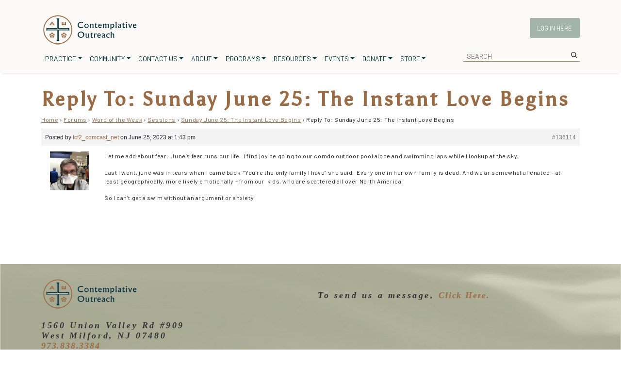

--- FILE ---
content_type: text/html; charset=UTF-8
request_url: https://www.contemplativeoutreach.org/forums/reply/136114/
body_size: 40223
content:
<!DOCTYPE html>
<html lang="en-US">
<head>
	<!-- Google tag (gtag.js) -->
	<script async src="https://www.contemplativeoutreach.org/wp-content/litespeed/localres/aHR0cHM6Ly93d3cuZ29vZ2xldGFnbWFuYWdlci5jb20vZ3RhZy9qcw==?id=G-4DXEMSB0SW"></script>
	<script>
	window.dataLayer = window.dataLayer || [];
	function gtag(){dataLayer.push(arguments);}
	gtag('js', new Date());

	gtag('config', 'G-4DXEMSB0SW');
	</script>
	<meta name="google-site-verification" content="x8xoV-3XF-r90TSeXPc9c-OOKoCMZm24zoHMyCk4KoI" />
	<meta charset="UTF-8"><link rel="preconnect" href="https://fonts.gstatic.com/" crossorigin />
	<meta name="viewport" content="width=device-width, initial-scale=1, shrink-to-fit=no">
	<link rel="profile" href="http://gmpg.org/xfn/11">
	
	
	
	<title>Contemplative Outreach, Ltd.</title>
<meta name='robots' content='max-image-preview:large, max-snippet:-1, max-video-preview:-1' />

            <script data-no-defer="1" data-ezscrex="false" data-cfasync="false" data-pagespeed-no-defer data-cookieconsent="ignore">
                var ctPublicFunctions = {"_ajax_nonce":"4694c9465a","_rest_nonce":"5b84ef7abf","_ajax_url":"\/wp-admin\/admin-ajax.php","_rest_url":"https:\/\/www.contemplativeoutreach.org\/wp-json\/","data__cookies_type":"none","data__ajax_type":"rest","data__bot_detector_enabled":0,"data__frontend_data_log_enabled":1,"cookiePrefix":"","wprocket_detected":false,"host_url":"www.contemplativeoutreach.org","text__ee_click_to_select":"Click to select the whole data","text__ee_original_email":"The complete one is","text__ee_got_it":"Got it","text__ee_blocked":"Blocked","text__ee_cannot_connect":"Cannot connect","text__ee_cannot_decode":"Can not decode email. Unknown reason","text__ee_email_decoder":"CleanTalk email decoder","text__ee_wait_for_decoding":"The magic is on the way!","text__ee_decoding_process":"Please wait a few seconds while we decode the contact data."}
            </script>
        
            <script data-no-defer="1" data-ezscrex="false" data-cfasync="false" data-pagespeed-no-defer data-cookieconsent="ignore">
                var ctPublic = {"_ajax_nonce":"4694c9465a","settings__forms__check_internal":"0","settings__forms__check_external":"0","settings__forms__force_protection":"0","settings__forms__search_test":"0","settings__forms__wc_add_to_cart":"0","settings__data__bot_detector_enabled":0,"settings__sfw__anti_crawler":0,"blog_home":"https:\/\/www.contemplativeoutreach.org\/","pixel__setting":"0","pixel__enabled":false,"pixel__url":null,"data__email_check_before_post":"1","data__email_check_exist_post":"0","data__cookies_type":"none","data__key_is_ok":true,"data__visible_fields_required":true,"wl_brandname":"Anti-Spam by CleanTalk","wl_brandname_short":"CleanTalk","ct_checkjs_key":2142057409,"emailEncoderPassKey":"5175316cceab1fc833b51c572f4109e2","bot_detector_forms_excluded":"W10=","advancedCacheExists":true,"varnishCacheExists":false,"wc_ajax_add_to_cart":true,"theRealPerson":{"phrases":{"trpHeading":"The Real Person Badge!","trpContent1":"The commenter acts as a real person and verified as not a bot.","trpContent2":" Anti-Spam by CleanTalk","trpContentLearnMore":"Learn more"},"trpContentLink":"https:\/\/cleantalk.org\/help\/the-real-person?utm_id=&amp;utm_term=&amp;utm_source=admin_side&amp;utm_medium=trp_badge&amp;utm_content=trp_badge_link_click&amp;utm_campaign=apbct_links","imgPersonUrl":"https:\/\/www.contemplativeoutreach.org\/wp-content\/plugins\/cleantalk-spam-protect\/css\/images\/real_user.svg","imgShieldUrl":"https:\/\/www.contemplativeoutreach.org\/wp-content\/plugins\/cleantalk-spam-protect\/css\/images\/shield.svg"}}
            </script>
        <link rel="canonical" href="https://www.contemplativeoutreach.org/forums/reply/136114/">
<meta name="description" content="Let me add about fear.  June’s fear runs our life.  I find joy be going to our comdo outdoor pool alone and swimming laps while I lookup at the sky. Last I went">
<meta property="og:title" content="Contemplative Outreach, Ltd.">
<meta property="og:type" content="article">
<meta property="og:description" content="Let me add about fear.  June’s fear runs our life.  I find joy be going to our comdo outdoor pool alone and swimming laps while I lookup at the sky. Last I went">
<meta property="og:url" content="https://www.contemplativeoutreach.org/forums/reply/136114/">
<meta property="og:locale" content="en_US">
<meta property="og:site_name" content="Contemplative Outreach, Ltd.">
<meta property="article:published_time" content="2023-06-25T13:43:26+00:00">
<meta property="article:modified_time" content="2023-06-25T13:43:26+00:00">
<meta property="og:updated_time" content="2023-06-25T13:43:26+00:00">
<meta name="twitter:card" content="summary_large_image">
<link rel='dns-prefetch' href='//fonts.googleapis.com' />
<link rel='dns-prefetch' href='//use.fontawesome.com' />
<link rel="alternate" type="text/calendar" title="Contemplative Outreach, Ltd. &raquo; iCal Feed" href="https://www.contemplativeoutreach.org/events/?ical=1" />
<link rel="alternate" title="oEmbed (JSON)" type="application/json+oembed" href="https://www.contemplativeoutreach.org/wp-json/oembed/1.0/embed?url=https%3A%2F%2Fwww.contemplativeoutreach.org%2Fforums%2Freply%2F136114%2F" />
<link rel="alternate" title="oEmbed (XML)" type="text/xml+oembed" href="https://www.contemplativeoutreach.org/wp-json/oembed/1.0/embed?url=https%3A%2F%2Fwww.contemplativeoutreach.org%2Fforums%2Freply%2F136114%2F&#038;format=xml" />
		<style id="content-control-block-styles">
			@media (max-width: 640px) {
	.cc-hide-on-mobile {
		display: none !important;
	}
}
@media (min-width: 641px) and (max-width: 920px) {
	.cc-hide-on-tablet {
		display: none !important;
	}
}
@media (min-width: 921px) and (max-width: 1440px) {
	.cc-hide-on-desktop {
		display: none !important;
	}
}		</style>
		<style id='wp-img-auto-sizes-contain-inline-css'>
img:is([sizes=auto i],[sizes^="auto," i]){contain-intrinsic-size:3000px 1500px}
/*# sourceURL=wp-img-auto-sizes-contain-inline-css */
</style>
<link data-optimized="1" data-asynced="1" as="style" onload="this.onload=null;this.rel='stylesheet'"  rel='preload' id='wc-authorize-net-cim-credit-card-checkout-block-css' href='https://www.contemplativeoutreach.org/wp-content/litespeed/css/ef057e52b39003430465265522759457.css?ver=59457' media='all' /><noscript><link data-optimized="1" rel='stylesheet' href='https://www.contemplativeoutreach.org/wp-content/litespeed/css/ef057e52b39003430465265522759457.css?ver=59457' media='all' /></noscript>
<link data-optimized="1" data-asynced="1" as="style" onload="this.onload=null;this.rel='stylesheet'"  rel='preload' id='wc-authorize-net-cim-echeck-checkout-block-css' href='https://www.contemplativeoutreach.org/wp-content/litespeed/css/ef057e52b39003430465265522759457.css?ver=59457' media='all' /><noscript><link data-optimized="1" rel='stylesheet' href='https://www.contemplativeoutreach.org/wp-content/litespeed/css/ef057e52b39003430465265522759457.css?ver=59457' media='all' /></noscript>
<style id="litespeed-ccss">:root{--background:0 0% 100%;--foreground:222.2 84% 4.9%;--card:0 0% 100%;--card-foreground:222.2 84% 4.9%;--popover:0 0% 100%;--popover-foreground:222.2 84% 4.9%;--primary:221.2 83.2% 53.3%;--primary-foreground:210 40% 98%;--secondary:210 40% 96.1%;--secondary-foreground:222.2 47.4% 11.2%;--muted:210 40% 96.1%;--muted-foreground:215.4 16.3% 46.9%;--accent:210 40% 96.1%;--accent-foreground:222.2 47.4% 11.2%;--destructive:0 84.2% 60.2%;--destructive-foreground:210 40% 98%;--border:214.3 31.8% 91.4%;--input:214.3 31.8% 91.4%;--ring:221.2 83.2% 53.3%;--radius:8px}*,::before,::after{--tw-border-spacing-x:0;--tw-border-spacing-y:0;--tw-translate-x:0;--tw-translate-y:0;--tw-rotate:0;--tw-skew-x:0;--tw-skew-y:0;--tw-scale-x:1;--tw-scale-y:1;--tw-pan-x:;--tw-pan-y:;--tw-pinch-zoom:;--tw-scroll-snap-strictness:proximity;--tw-gradient-from-position:;--tw-gradient-via-position:;--tw-gradient-to-position:;--tw-ordinal:;--tw-slashed-zero:;--tw-numeric-figure:;--tw-numeric-spacing:;--tw-numeric-fraction:;--tw-ring-inset:;--tw-ring-offset-width:0px;--tw-ring-offset-color:#fff;--tw-ring-color:rgb(59 130 246 / 0.5);--tw-ring-offset-shadow:0 0 #0000;--tw-ring-shadow:0 0 #0000;--tw-shadow:0 0 #0000;--tw-shadow-colored:0 0 #0000;--tw-blur:;--tw-brightness:;--tw-contrast:;--tw-grayscale:;--tw-hue-rotate:;--tw-invert:;--tw-saturate:;--tw-sepia:;--tw-drop-shadow:;--tw-backdrop-blur:;--tw-backdrop-brightness:;--tw-backdrop-contrast:;--tw-backdrop-grayscale:;--tw-backdrop-hue-rotate:;--tw-backdrop-invert:;--tw-backdrop-opacity:;--tw-backdrop-saturate:;--tw-backdrop-sepia:}::backdrop{--tw-border-spacing-x:0;--tw-border-spacing-y:0;--tw-translate-x:0;--tw-translate-y:0;--tw-rotate:0;--tw-skew-x:0;--tw-skew-y:0;--tw-scale-x:1;--tw-scale-y:1;--tw-pan-x:;--tw-pan-y:;--tw-pinch-zoom:;--tw-scroll-snap-strictness:proximity;--tw-gradient-from-position:;--tw-gradient-via-position:;--tw-gradient-to-position:;--tw-ordinal:;--tw-slashed-zero:;--tw-numeric-figure:;--tw-numeric-spacing:;--tw-numeric-fraction:;--tw-ring-inset:;--tw-ring-offset-width:0px;--tw-ring-offset-color:#fff;--tw-ring-color:rgb(59 130 246 / 0.5);--tw-ring-offset-shadow:0 0 #0000;--tw-ring-shadow:0 0 #0000;--tw-shadow:0 0 #0000;--tw-shadow-colored:0 0 #0000;--tw-blur:;--tw-brightness:;--tw-contrast:;--tw-grayscale:;--tw-hue-rotate:;--tw-invert:;--tw-saturate:;--tw-sepia:;--tw-drop-shadow:;--tw-backdrop-blur:;--tw-backdrop-brightness:;--tw-backdrop-contrast:;--tw-backdrop-grayscale:;--tw-backdrop-hue-rotate:;--tw-backdrop-invert:;--tw-backdrop-opacity:;--tw-backdrop-saturate:;--tw-backdrop-sepia:}*,::before,::after{--tw-border-spacing-x:0;--tw-border-spacing-y:0;--tw-translate-x:0;--tw-translate-y:0;--tw-rotate:0;--tw-skew-x:0;--tw-skew-y:0;--tw-scale-x:1;--tw-scale-y:1;--tw-pan-x:;--tw-pan-y:;--tw-pinch-zoom:;--tw-scroll-snap-strictness:proximity;--tw-gradient-from-position:;--tw-gradient-via-position:;--tw-gradient-to-position:;--tw-ordinal:;--tw-slashed-zero:;--tw-numeric-figure:;--tw-numeric-spacing:;--tw-numeric-fraction:;--tw-ring-inset:;--tw-ring-offset-width:0px;--tw-ring-offset-color:#fff;--tw-ring-color:rgb(59 130 246 / 0.5);--tw-ring-offset-shadow:0 0 #0000;--tw-ring-shadow:0 0 #0000;--tw-shadow:0 0 #0000;--tw-shadow-colored:0 0 #0000;--tw-blur:;--tw-brightness:;--tw-contrast:;--tw-grayscale:;--tw-hue-rotate:;--tw-invert:;--tw-saturate:;--tw-sepia:;--tw-drop-shadow:;--tw-backdrop-blur:;--tw-backdrop-brightness:;--tw-backdrop-contrast:;--tw-backdrop-grayscale:;--tw-backdrop-hue-rotate:;--tw-backdrop-invert:;--tw-backdrop-opacity:;--tw-backdrop-saturate:;--tw-backdrop-sepia:}::backdrop{--tw-border-spacing-x:0;--tw-border-spacing-y:0;--tw-translate-x:0;--tw-translate-y:0;--tw-rotate:0;--tw-skew-x:0;--tw-skew-y:0;--tw-scale-x:1;--tw-scale-y:1;--tw-pan-x:;--tw-pan-y:;--tw-pinch-zoom:;--tw-scroll-snap-strictness:proximity;--tw-gradient-from-position:;--tw-gradient-via-position:;--tw-gradient-to-position:;--tw-ordinal:;--tw-slashed-zero:;--tw-numeric-figure:;--tw-numeric-spacing:;--tw-numeric-fraction:;--tw-ring-inset:;--tw-ring-offset-width:0px;--tw-ring-offset-color:#fff;--tw-ring-color:rgb(59 130 246 / 0.5);--tw-ring-offset-shadow:0 0 #0000;--tw-ring-shadow:0 0 #0000;--tw-shadow:0 0 #0000;--tw-shadow-colored:0 0 #0000;--tw-blur:;--tw-brightness:;--tw-contrast:;--tw-grayscale:;--tw-hue-rotate:;--tw-invert:;--tw-saturate:;--tw-sepia:;--tw-drop-shadow:;--tw-backdrop-blur:;--tw-backdrop-brightness:;--tw-backdrop-contrast:;--tw-backdrop-grayscale:;--tw-backdrop-hue-rotate:;--tw-backdrop-invert:;--tw-backdrop-opacity:;--tw-backdrop-saturate:;--tw-backdrop-sepia:}:root{--background:0 0% 100%;--foreground:222.2 84% 4.9%;--card:0 0% 100%;--card-foreground:222.2 84% 4.9%;--popover:0 0% 100%;--popover-foreground:222.2 84% 4.9%;--primary:221.2 83.2% 53.3%;--primary-foreground:210 40% 98%;--secondary:210 40% 96.1%;--secondary-foreground:222.2 47.4% 11.2%;--muted:210 40% 96.1%;--muted-foreground:215.4 16.3% 46.9%;--accent:210 40% 96.1%;--accent-foreground:222.2 47.4% 11.2%;--destructive:0 84.2% 60.2%;--destructive-foreground:210 40% 98%;--border:214.3 31.8% 91.4%;--input:214.3 31.8% 91.4%;--ring:221.2 83.2% 53.3%;--radius:8px}*,::before,::after{--tw-border-spacing-x:0;--tw-border-spacing-y:0;--tw-translate-x:0;--tw-translate-y:0;--tw-rotate:0;--tw-skew-x:0;--tw-skew-y:0;--tw-scale-x:1;--tw-scale-y:1;--tw-pan-x:;--tw-pan-y:;--tw-pinch-zoom:;--tw-scroll-snap-strictness:proximity;--tw-gradient-from-position:;--tw-gradient-via-position:;--tw-gradient-to-position:;--tw-ordinal:;--tw-slashed-zero:;--tw-numeric-figure:;--tw-numeric-spacing:;--tw-numeric-fraction:;--tw-ring-inset:;--tw-ring-offset-width:0px;--tw-ring-offset-color:#fff;--tw-ring-color:rgb(59 130 246 / 0.5);--tw-ring-offset-shadow:0 0 #0000;--tw-ring-shadow:0 0 #0000;--tw-shadow:0 0 #0000;--tw-shadow-colored:0 0 #0000;--tw-blur:;--tw-brightness:;--tw-contrast:;--tw-grayscale:;--tw-hue-rotate:;--tw-invert:;--tw-saturate:;--tw-sepia:;--tw-drop-shadow:;--tw-backdrop-blur:;--tw-backdrop-brightness:;--tw-backdrop-contrast:;--tw-backdrop-grayscale:;--tw-backdrop-hue-rotate:;--tw-backdrop-invert:;--tw-backdrop-opacity:;--tw-backdrop-saturate:;--tw-backdrop-sepia:}::backdrop{--tw-border-spacing-x:0;--tw-border-spacing-y:0;--tw-translate-x:0;--tw-translate-y:0;--tw-rotate:0;--tw-skew-x:0;--tw-skew-y:0;--tw-scale-x:1;--tw-scale-y:1;--tw-pan-x:;--tw-pan-y:;--tw-pinch-zoom:;--tw-scroll-snap-strictness:proximity;--tw-gradient-from-position:;--tw-gradient-via-position:;--tw-gradient-to-position:;--tw-ordinal:;--tw-slashed-zero:;--tw-numeric-figure:;--tw-numeric-spacing:;--tw-numeric-fraction:;--tw-ring-inset:;--tw-ring-offset-width:0px;--tw-ring-offset-color:#fff;--tw-ring-color:rgb(59 130 246 / 0.5);--tw-ring-offset-shadow:0 0 #0000;--tw-ring-shadow:0 0 #0000;--tw-shadow:0 0 #0000;--tw-shadow-colored:0 0 #0000;--tw-blur:;--tw-brightness:;--tw-contrast:;--tw-grayscale:;--tw-hue-rotate:;--tw-invert:;--tw-saturate:;--tw-sepia:;--tw-drop-shadow:;--tw-backdrop-blur:;--tw-backdrop-brightness:;--tw-backdrop-contrast:;--tw-backdrop-grayscale:;--tw-backdrop-hue-rotate:;--tw-backdrop-invert:;--tw-backdrop-opacity:;--tw-backdrop-saturate:;--tw-backdrop-sepia:}*,::before,::after{--tw-border-spacing-x:0;--tw-border-spacing-y:0;--tw-translate-x:0;--tw-translate-y:0;--tw-rotate:0;--tw-skew-x:0;--tw-skew-y:0;--tw-scale-x:1;--tw-scale-y:1;--tw-pan-x:;--tw-pan-y:;--tw-pinch-zoom:;--tw-scroll-snap-strictness:proximity;--tw-gradient-from-position:;--tw-gradient-via-position:;--tw-gradient-to-position:;--tw-ordinal:;--tw-slashed-zero:;--tw-numeric-figure:;--tw-numeric-spacing:;--tw-numeric-fraction:;--tw-ring-inset:;--tw-ring-offset-width:0px;--tw-ring-offset-color:#fff;--tw-ring-color:rgb(59 130 246 / 0.5);--tw-ring-offset-shadow:0 0 #0000;--tw-ring-shadow:0 0 #0000;--tw-shadow:0 0 #0000;--tw-shadow-colored:0 0 #0000;--tw-blur:;--tw-brightness:;--tw-contrast:;--tw-grayscale:;--tw-hue-rotate:;--tw-invert:;--tw-saturate:;--tw-sepia:;--tw-drop-shadow:;--tw-backdrop-blur:;--tw-backdrop-brightness:;--tw-backdrop-contrast:;--tw-backdrop-grayscale:;--tw-backdrop-hue-rotate:;--tw-backdrop-invert:;--tw-backdrop-opacity:;--tw-backdrop-saturate:;--tw-backdrop-sepia:}::backdrop{--tw-border-spacing-x:0;--tw-border-spacing-y:0;--tw-translate-x:0;--tw-translate-y:0;--tw-rotate:0;--tw-skew-x:0;--tw-skew-y:0;--tw-scale-x:1;--tw-scale-y:1;--tw-pan-x:;--tw-pan-y:;--tw-pinch-zoom:;--tw-scroll-snap-strictness:proximity;--tw-gradient-from-position:;--tw-gradient-via-position:;--tw-gradient-to-position:;--tw-ordinal:;--tw-slashed-zero:;--tw-numeric-figure:;--tw-numeric-spacing:;--tw-numeric-fraction:;--tw-ring-inset:;--tw-ring-offset-width:0px;--tw-ring-offset-color:#fff;--tw-ring-color:rgb(59 130 246 / 0.5);--tw-ring-offset-shadow:0 0 #0000;--tw-ring-shadow:0 0 #0000;--tw-shadow:0 0 #0000;--tw-shadow-colored:0 0 #0000;--tw-blur:;--tw-brightness:;--tw-contrast:;--tw-grayscale:;--tw-hue-rotate:;--tw-invert:;--tw-saturate:;--tw-sepia:;--tw-drop-shadow:;--tw-backdrop-blur:;--tw-backdrop-brightness:;--tw-backdrop-contrast:;--tw-backdrop-grayscale:;--tw-backdrop-hue-rotate:;--tw-backdrop-invert:;--tw-backdrop-opacity:;--tw-backdrop-saturate:;--tw-backdrop-sepia:}ul{box-sizing:border-box}.entry-content{counter-reset:footnotes}:root{--wp-block-synced-color:#7a00df;--wp-block-synced-color--rgb:122,0,223;--wp-bound-block-color:var(--wp-block-synced-color);--wp-editor-canvas-background:#ddd;--wp-admin-theme-color:#007cba;--wp-admin-theme-color--rgb:0,124,186;--wp-admin-theme-color-darker-10:#006ba1;--wp-admin-theme-color-darker-10--rgb:0,107,160.5;--wp-admin-theme-color-darker-20:#005a87;--wp-admin-theme-color-darker-20--rgb:0,90,135;--wp-admin-border-width-focus:2px}:root{--wp--preset--font-size--normal:16px;--wp--preset--font-size--huge:42px}:root{--wp--preset--aspect-ratio--square:1;--wp--preset--aspect-ratio--4-3:4/3;--wp--preset--aspect-ratio--3-4:3/4;--wp--preset--aspect-ratio--3-2:3/2;--wp--preset--aspect-ratio--2-3:2/3;--wp--preset--aspect-ratio--16-9:16/9;--wp--preset--aspect-ratio--9-16:9/16;--wp--preset--color--black:#000000;--wp--preset--color--cyan-bluish-gray:#abb8c3;--wp--preset--color--white:#fff;--wp--preset--color--pale-pink:#f78da7;--wp--preset--color--vivid-red:#cf2e2e;--wp--preset--color--luminous-vivid-orange:#ff6900;--wp--preset--color--luminous-vivid-amber:#fcb900;--wp--preset--color--light-green-cyan:#7bdcb5;--wp--preset--color--vivid-green-cyan:#00d084;--wp--preset--color--pale-cyan-blue:#8ed1fc;--wp--preset--color--vivid-cyan-blue:#0693e3;--wp--preset--color--vivid-purple:#9b51e0;--wp--preset--color--blue:#007bff;--wp--preset--color--indigo:#6610f2;--wp--preset--color--purple:#5533ff;--wp--preset--color--pink:#e83e8c;--wp--preset--color--red:#dc3545;--wp--preset--color--orange:#fd7e14;--wp--preset--color--yellow:#ffc107;--wp--preset--color--green:#28a745;--wp--preset--color--teal:#20c997;--wp--preset--color--cyan:#17a2b8;--wp--preset--color--gray:#6c757d;--wp--preset--color--gray-dark:#343a40;--wp--preset--gradient--vivid-cyan-blue-to-vivid-purple:linear-gradient(135deg,rgb(6,147,227) 0%,rgb(155,81,224) 100%);--wp--preset--gradient--light-green-cyan-to-vivid-green-cyan:linear-gradient(135deg,rgb(122,220,180) 0%,rgb(0,208,130) 100%);--wp--preset--gradient--luminous-vivid-amber-to-luminous-vivid-orange:linear-gradient(135deg,rgb(252,185,0) 0%,rgb(255,105,0) 100%);--wp--preset--gradient--luminous-vivid-orange-to-vivid-red:linear-gradient(135deg,rgb(255,105,0) 0%,rgb(207,46,46) 100%);--wp--preset--gradient--very-light-gray-to-cyan-bluish-gray:linear-gradient(135deg,rgb(238,238,238) 0%,rgb(169,184,195) 100%);--wp--preset--gradient--cool-to-warm-spectrum:linear-gradient(135deg,rgb(74,234,220) 0%,rgb(151,120,209) 20%,rgb(207,42,186) 40%,rgb(238,44,130) 60%,rgb(251,105,98) 80%,rgb(254,248,76) 100%);--wp--preset--gradient--blush-light-purple:linear-gradient(135deg,rgb(255,206,236) 0%,rgb(152,150,240) 100%);--wp--preset--gradient--blush-bordeaux:linear-gradient(135deg,rgb(254,205,165) 0%,rgb(254,45,45) 50%,rgb(107,0,62) 100%);--wp--preset--gradient--luminous-dusk:linear-gradient(135deg,rgb(255,203,112) 0%,rgb(199,81,192) 50%,rgb(65,88,208) 100%);--wp--preset--gradient--pale-ocean:linear-gradient(135deg,rgb(255,245,203) 0%,rgb(182,227,212) 50%,rgb(51,167,181) 100%);--wp--preset--gradient--electric-grass:linear-gradient(135deg,rgb(202,248,128) 0%,rgb(113,206,126) 100%);--wp--preset--gradient--midnight:linear-gradient(135deg,rgb(2,3,129) 0%,rgb(40,116,252) 100%);--wp--preset--font-size--small:13px;--wp--preset--font-size--medium:20px;--wp--preset--font-size--large:36px;--wp--preset--font-size--x-large:42px;--wp--preset--spacing--20:0.44rem;--wp--preset--spacing--30:0.67rem;--wp--preset--spacing--40:1rem;--wp--preset--spacing--50:1.5rem;--wp--preset--spacing--60:2.25rem;--wp--preset--spacing--70:3.38rem;--wp--preset--spacing--80:5.06rem;--wp--preset--shadow--natural:6px 6px 9px rgba(0, 0, 0, 0.2);--wp--preset--shadow--deep:12px 12px 50px rgba(0, 0, 0, 0.4);--wp--preset--shadow--sharp:6px 6px 0px rgba(0, 0, 0, 0.2);--wp--preset--shadow--outlined:6px 6px 0px -3px rgb(255, 255, 255), 6px 6px rgb(0, 0, 0);--wp--preset--shadow--crisp:6px 6px 0px rgb(0, 0, 0)}#bbpress-forums{background:0 0;clear:both;margin-bottom:20px;overflow:hidden;font-size:12px;line-height:18px}#bbpress-forums a{box-shadow:none;border:none}#bbpress-forums div.even{background-color:#fff}#bbpress-forums div.reply{height:auto;width:100%;box-sizing:border-box}#bbpress-forums div.bbp-reply-header{background-color:#f4f4f4}#bbpress-forums div.bbp-reply-author{float:left;text-align:center;width:115px}#bbpress-forums div.bbp-reply-author img.avatar{border:none;max-width:80px;padding:0;margin:12px auto 0;float:none}div.bbp-reply-header{margin:0;overflow:hidden;padding:8px}div.bbp-reply-header{border-top:1px solid #ddd;clear:both}#bbpress-forums div.bbp-reply-content{margin-left:130px;padding:12px 12px 12px 0;text-align:left;position:relative}#bbpress-forums div.bbp-reply-content::after{clear:both;content:".";display:block;float:none;height:0;font-size:0;visibility:hidden}div.bbp-breadcrumb{float:left}div.bbp-breadcrumb{font-size:12px}#bbpress-forums div.bbp-breadcrumb p{margin:0 0 10px 0}span.bbp-admin-links{float:right;color:#ddd}.bbp-reply-header a.bbp-reply-permalink{float:right;margin-left:10px;color:#707070}#bbpress-forums img.avatar{box-shadow:none;display:inline-block;margin-right:4px}@media only screen and (max-width:480px){span.bbp-admin-links{float:none;clear:both}#bbpress-forums div.bbp-reply-author img.avatar{position:absolute;top:0;left:0;width:60px;height:auto;margin-top:0}#bbpress-forums div.bbp-reply-content p{margin-bottom:1em}#bbpress-forums div.bbp-reply-content p:last-child{margin-bottom:0}}@media only screen and (max-width:240px){#bbpress-forums div.bbp-reply-author img.avatar{width:40px;height:auto}}.sr-only,.sr-only-focusable:not(:focus){position:absolute;width:1px;height:1px;padding:0;margin:-1px;overflow:hidden;clip:rect(0,0,0,0);white-space:nowrap;border-width:0}:host,:root{--fa-style-family-brands:"Font Awesome 6 Brands";--fa-font-brands:normal 400 1em/1 "Font Awesome 6 Brands"}:host,:root{--fa-font-regular:normal 400 1em/1 "Font Awesome 6 Free"}:host,:root{--fa-style-family-classic:"Font Awesome 6 Free";--fa-font-solid:normal 900 1em/1 "Font Awesome 6 Free"}:root{--font-size-lg:16px;--font-size-sm:12px;--border-radius-regular:3px;--border-radius-sm:2px;--padding-regular:6px 15px}:root{--woocommerce:#720eec;--wc-green:#7ad03a;--wc-red:#a00;--wc-orange:#ffba00;--wc-blue:#2ea2cc;--wc-primary:#720eec;--wc-primary-text:#fcfbfe;--wc-secondary:#e9e6ed;--wc-secondary-text:#515151;--wc-highlight:#958e09;--wc-highligh-text:white;--wc-content-bg:#fff;--wc-subtext:#767676;--wc-form-border-color:rgba(32, 7, 7, 0.8);--wc-form-border-radius:4px;--wc-form-border-width:1px}@media only screen and (max-width:768px){:root{--woocommerce:#720eec;--wc-green:#7ad03a;--wc-red:#a00;--wc-orange:#ffba00;--wc-blue:#2ea2cc;--wc-primary:#720eec;--wc-primary-text:#fcfbfe;--wc-secondary:#e9e6ed;--wc-secondary-text:#515151;--wc-highlight:#958e09;--wc-highligh-text:white;--wc-content-bg:#fff;--wc-subtext:#767676;--wc-form-border-color:rgba(32, 7, 7, 0.8);--wc-form-border-radius:4px;--wc-form-border-width:1px}}:root{--woocommerce:#720eec;--wc-green:#7ad03a;--wc-red:#a00;--wc-orange:#ffba00;--wc-blue:#2ea2cc;--wc-primary:#720eec;--wc-primary-text:#fcfbfe;--wc-secondary:#e9e6ed;--wc-secondary-text:#515151;--wc-highlight:#958e09;--wc-highligh-text:white;--wc-content-bg:#fff;--wc-subtext:#767676;--wc-form-border-color:rgba(32, 7, 7, 0.8);--wc-form-border-radius:4px;--wc-form-border-width:1px}button::-moz-focus-inner{border:0;padding:0}:root{--givewp-red-25:#fff4f2;--givewp-red-50:#ffdfd9;--givewp-red-100:#ffb5a6;--givewp-red-200:#ff8a73;--givewp-red-300:#ff6040;--givewp-red-400:#f2320c;--givewp-red-500:#d92d0b;--givewp-red-600:#a62308;--givewp-red-700:#8c1700;--givewp-red-800:#590f00;--givewp-red-900:#260600;--givewp-orange-50:#ffefd9;--givewp-orange-100:#ffdaa6;--givewp-orange-200:#ffc473;--givewp-orange-300:#f2a63d;--givewp-orange-400:#f29718;--givewp-orange-500:#d98715;--givewp-orange-600:#a66710;--givewp-orange-700:#73480b;--givewp-orange-800:#402806;--givewp-orange-900:#1a0f00;--givewp-yellow-25:#fffdf2;--givewp-yellow-50:#fff9d9;--givewp-yellow-100:#fff0a6;--givewp-yellow-200:#ffe873;--givewp-yellow-300:#ffdf40;--givewp-yellow-400:#f2cc0c;--givewp-yellow-500:#d9b60b;--givewp-yellow-600:#a68c08;--givewp-yellow-700:#8c7607;--givewp-yellow-800:#594b05;--givewp-yellow-900:#262000;--givewp-green-25:#f2fff3;--givewp-green-50:#e5ffe6;--givewp-green-100:#cef2cf;--givewp-green-200:#a3d9a4;--givewp-green-300:#7cbf7e;--givewp-green-400:#62b265;--givewp-green-500:#459948;--givewp-green-600:#2d802f;--givewp-green-700:#19661c;--givewp-green-800:#0a400b;--givewp-green-900:#022603;--givewp-emerald-25:#f2fff9;--givewp-emerald-50:#d9ffec;--givewp-emerald-100:#9df2c8;--givewp-emerald-200:#6df2b0;--givewp-emerald-300:#3df297;--givewp-emerald-400:#0cf27f;--givewp-emerald-500:#0bd972;--givewp-emerald-600:#08a657;--givewp-emerald-700:#078c4a;--givewp-emerald-800:#05592f;--givewp-emerald-900:#002613;--givewp-blue-25:#f2f9ff;--givewp-blue-50:#d9ecff;--givewp-blue-100:#a6d2ff;--givewp-blue-200:#73b9ff;--givewp-blue-300:#3d97f2;--givewp-blue-400:#0c7ff2;--givewp-blue-500:#0b72d9;--givewp-blue-600:#0857a6;--givewp-blue-700:#074a8c;--givewp-blue-800:#052f59;--givewp-blue-900:#001326;--givewp-purple-25:#f4f2ff;--givewp-purple-50:#beb6f2;--givewp-purple-100:#8c7ee5;--givewp-purple-200:#5f4cd9;--givewp-purple-300:#3a21d9;--givewp-purple-400:#2b13bf;--givewp-purple-500:#2511a6;--givewp-purple-600:#19078c;--givewp-purple-700:#120566;--givewp-purple-800:#090040;--givewp-purple-900:#03001a;--givewp-neutral-25:#f9fafb;--givewp-neutral-50:#f3f4f6;--givewp-neutral-100:#e5e7eb;--givewp-neutral-200:#d1d5db;--givewp-neutral-300:#9ca0af;--givewp-neutral-400:#6b7280;--givewp-neutral-500:#4b5563;--givewp-neutral-600:#374151;--givewp-neutral-700:#1f2937;--givewp-neutral-800:#111827;--givewp-neutral-900:#060c1a;--givewp-grey-5:#fafafa;--givewp-grey-25:#f2f2f2;--givewp-grey-50:#e6e6e6;--givewp-grey-100:#dadada;--givewp-grey-200:#bfbfbf;--givewp-grey-300:#a6a6a6;--givewp-grey-400:#8c8c8c;--givewp-grey-500:#737373;--givewp-grey-600:#595959;--givewp-grey-700:#404040;--givewp-grey-800:#262626;--givewp-grey-900:#0e0e0e;--givewp-shades-white:#fff;--givewp-shades-black:#000}:root{--givewp-rounded-2:0.125rem;--givewp-rounded-4:0.25rem;--givewp-rounded-6:0.375rem;--givewp-rounded-8:0.5rem;--givewp-rounded-12:0.75rem;--givewp-rounded-16:1rem;--givewp-rounded-24:1.5rem;--givewp-rounded-full:999px;--givewp-rounded-none:0rem}:root{--givewp-spacing-1:0.25rem;--givewp-spacing-2:0.5rem;--givewp-spacing-3:0.75rem;--givewp-spacing-4:1rem;--givewp-spacing-5:1.25rem;--givewp-spacing-6:1.5rem;--givewp-spacing-7:1.75rem;--givewp-spacing-8:2rem;--givewp-spacing-9:2.25rem;--givewp-spacing-10:2.5rem;--givewp-spacing-11:2.75rem;--givewp-spacing-12:3rem;--givewp-spacing-13:3.25rem;--givewp-spacing-14:3.5rem;--givewp-spacing-15:3.75rem;--givewp-spacing-16:4rem;--givewp-spacing-17:4.25rem;--givewp-spacing-18:4.5rem;--givewp-spacing-19:4.75rem;--givewp-spacing-20:5rem;--givewp-spacing-32:8rem;--givewp-spacing-40:10rem;--givewp-spacing-56:14rem;--givewp-spacing-80:20rem;--givewp-spacing-96:24rem}:root{--givewp-font-size-display-xl:6rem;--givewp-font-weight-display-xl:semi-bold;--givewp-font-size-display-lg:4.5rem;--givewp-font-weight-display-lg:semi-bold;--givewp-font-size-heading-xl:4rem;--givewp-font-weight-heading-xl:bold;--givewp-font-size-heading-lg:2.5rem;--givewp-font-weight-heading-lg:semi-bold;--givewp-font-size-heading-md:2.25rem;--givewp-font-weight-heading-md:semi-bold;--givewp-font-size-heading-sm:1.5rem;--givewp-font-weight-heading-sm:semi-bold;--givewp-font-size-headline-lg:1.25rem;--givewp-font-weight-headline-lg:extra-bold;--givewp-font-size-headline-md:1rem;--givewp-font-weight-headline-md:extra-bold;--givewp-font-size-headline-sm:0.75rem;--givewp-font-weight-headline-sm:extra-bold;--givewp-font-size-paragraph-lg:1rem;--givewp-font-weight-paragraph-lg:medium;--givewp-font-size-paragraph-md:0.75rem;--givewp-font-weight-paragraph-md:medium;--givewp-font-size-paragraph-sm:0.5rem;--givewp-font-weight-paragraph-sm:medium}:root{--givewp-shadow-xs:0 1px 2px var(--givewp-grey-50);--givewp-shadow-sm:0 2px 4px var(--givewp-grey-50);--givewp-shadow-md:0 4px 8px var(--givewp-grey-50);--givewp-shadow-lg:0 12px 24px var(--givewp-grey-50);--givewp-shadow-xl:0 16px 32px var(--givewp-grey-50);--givewp-shadow-inner:inset 0 2px 4px var(--givewp-grey-50);--givewp-shadow-xs-green:0 1px 2px var(--givewp-green-50);--givewp-shadow-sm-green:0 2px 4px var(--givewp-green-50);--givewp-shadow-md-green:0 4px 8px var(--givewp-green-50);--givewp-shadow-lg-green:0 12px 24px var(--givewp-green-50);--givewp-shadow-xl-green:0 16px 32px var(--givewp-green-50);--givewp-shadow-inner-green:inset 0 2px 4px var(--givewp-green-50);--givewp-shadow-xs-blue:0 1px 2px var(--givewp-blue-50);--givewp-shadow-sm-blue:0 2px 4px var(--givewp-blue-50);--givewp-shadow-md-blue:0 4px 8px var(--givewp-blue-50);--givewp-shadow-lg-blue:0 12px 24px var(--givewp-blue-50);--givewp-shadow-xl-blue:0 16px 32px var(--givewp-blue-50);--givewp-shadow-inner-blue:inset 0 2px 4px var(--givewp-blue-50);--givewp-shadow-xs-orange:0 1px 2px var(--givewp-orange-50);--givewp-shadow-sm-orange:0 2px 4px var(--givewp-orange-50);--givewp-shadow-md-orange:0 4px 8px var(--givewp-orange-50);--givewp-shadow-lg-orange:0 12px 24px var(--givewp-orange-50);--givewp-shadow-xl-orange:0 16px 32px var(--givewp-orange-50);--givewp-shadow-inner-orange:inset 0 2px 4px var(--givewp-orange-50)}.searchandfilter ul{display:block;margin-top:0;margin-bottom:0}.searchandfilter ul li{list-style:none;display:block;padding:10px 0;margin:0}.searchandfilter label{display:inline-block;margin:0;padding:0}:root{--blue:#007bff;--indigo:#6610f2;--purple:#6f42c1;--pink:#e83e8c;--red:#dc3545;--orange:#fd7e14;--yellow:#ffc107;--green:#28a745;--teal:#20c997;--cyan:#17a2b8;--white:#fff;--gray:#6c757d;--gray-dark:#343a40;--primary:#7C008C;--secondary:#6c757d;--success:#28a745;--info:#17a2b8;--warning:#ffc107;--danger:#dc3545;--light:#f8f9fa;--dark:#343a40;--breakpoint-xs:0;--breakpoint-sm:576px;--breakpoint-md:768px;--breakpoint-lg:992px;--breakpoint-xl:1200px;--font-family-sans-serif:-apple-system,BlinkMacSystemFont,"Segoe UI",Roboto,"Helvetica Neue",Arial,sans-serif,"Apple Color Emoji","Segoe UI Emoji","Segoe UI Symbol","Noto Color Emoji";--font-family-monospace:SFMono-Regular,Menlo,Monaco,Consolas,"Liberation Mono","Courier New",monospace}*,::after,::before{-webkit-box-sizing:border-box;box-sizing:border-box}html{font-family:sans-serif;line-height:1.15;-webkit-text-size-adjust:100%;-ms-text-size-adjust:100%;-ms-overflow-style:scrollbar}@-ms-viewport{width:device-width}article,footer,header,main,nav,section{display:block}body{margin:0;font-family:-apple-system,BlinkMacSystemFont,"Segoe UI",Roboto,"Helvetica Neue",Arial,sans-serif,"Apple Color Emoji","Segoe UI Emoji","Segoe UI Symbol","Noto Color Emoji";font-size:1rem;font-weight:400;line-height:1.5;color:#212529;text-align:left;background-color:#fff}h1,h4{margin-top:0;margin-bottom:.5rem}p{margin-top:0;margin-bottom:1rem}ul{margin-top:0;margin-bottom:1rem}ul ul{margin-bottom:0}b{font-weight:bolder}a{color:#7c008c;text-decoration:none;background-color:#fff0;-webkit-text-decoration-skip:objects}img{vertical-align:middle;border-style:none}label{display:inline-block;margin-bottom:.5rem}button{border-radius:0}button,input{margin:0;font-family:inherit;font-size:inherit;line-height:inherit}button,input{overflow:visible}button{text-transform:none}button,html [type=button]{-webkit-appearance:button}[type=button]::-moz-focus-inner,button::-moz-focus-inner{padding:0;border-style:none}::-webkit-file-upload-button{font:inherit;-webkit-appearance:button}h1,h4{margin-bottom:.5rem;font-family:inherit;font-weight:500;line-height:1.2;color:inherit}h1{font-size:2.5rem}h4{font-size:1.5rem}.img-fluid{max-width:100%;height:auto}.container{width:100%;padding-right:15px;padding-left:15px;margin-right:auto;margin-left:auto}@media (min-width:576px){.container{max-width:540px}}@media (min-width:768px){.container{max-width:720px}}@media (min-width:992px){.container{max-width:960px}}@media (min-width:1200px){.container{max-width:1140px}}.row{display:-webkit-box;display:-ms-flexbox;display:flex;-ms-flex-wrap:wrap;flex-wrap:wrap;margin-right:-15px;margin-left:-15px}.col-md,.col-md-6{position:relative;width:100%;min-height:1px;padding-right:15px;padding-left:15px}@media (min-width:768px){.col-md{-ms-flex-preferred-size:0;flex-basis:0%;-webkit-box-flex:1;-ms-flex-positive:1;flex-grow:1;max-width:100%}.col-md-6{-webkit-box-flex:0;-ms-flex:0 0 50%;flex:0 0 50%;max-width:50%}}.collapse:not(.show){display:none}.dropdown{position:relative}.dropdown-toggle::after{display:inline-block;width:0;height:0;margin-left:.255em;vertical-align:.255em;content:"";border-top:.3em solid;border-right:.3em solid #fff0;border-bottom:0;border-left:.3em solid #fff0}.dropdown-menu{position:absolute;top:100%;left:0;z-index:1000;display:none;float:left;min-width:10rem;padding:.5rem 0;margin:.125rem 0 0;font-size:1rem;color:#212529;text-align:left;list-style:none;background-color:#fff;background-clip:padding-box;border:1px solid rgb(0 0 0/.15);border-radius:.25rem}.dropdown-item{display:block;width:100%;padding:.25rem 1.5rem;clear:both;font-weight:400;color:#212529;text-align:inherit;white-space:nowrap;background-color:#fff0;border:0}.nav-link{display:block;padding:.5rem 1rem}.navbar{position:relative;display:-webkit-box;display:-ms-flexbox;display:flex;-ms-flex-wrap:wrap;flex-wrap:wrap;-webkit-box-align:center;-ms-flex-align:center;align-items:center;-webkit-box-pack:justify;-ms-flex-pack:justify;justify-content:space-between;padding:.5rem 1rem}.navbar>.container{display:-webkit-box;display:-ms-flexbox;display:flex;-ms-flex-wrap:wrap;flex-wrap:wrap;-webkit-box-align:center;-ms-flex-align:center;align-items:center;-webkit-box-pack:justify;-ms-flex-pack:justify;justify-content:space-between}.navbar-brand{display:inline-block;padding-top:.3125rem;padding-bottom:.3125rem;margin-right:1rem;font-size:1.25rem;line-height:inherit;white-space:nowrap}.navbar-nav{display:-webkit-box;display:-ms-flexbox;display:flex;-webkit-box-orient:vertical;-webkit-box-direction:normal;-ms-flex-direction:column;flex-direction:column;padding-left:0;margin-bottom:0;list-style:none}.navbar-nav .nav-link{padding-right:0;padding-left:0}.navbar-nav .dropdown-menu{position:static;float:none}.navbar-collapse{-ms-flex-preferred-size:100%;flex-basis:100%;-webkit-box-flex:1;-ms-flex-positive:1;flex-grow:1;-webkit-box-align:center;-ms-flex-align:center;align-items:center}.navbar-toggler{padding:.25rem .75rem;font-size:1.25rem;line-height:1;background-color:#fff0;border:1px solid #fff0;border-radius:.25rem}.navbar-toggler-icon{display:inline-block;width:1.5em;height:1.5em;vertical-align:middle;content:"";background:no-repeat center center;background-size:100% 100%}@media (max-width:767.98px){.navbar-expand-md>.container{padding-right:0;padding-left:0}}@media (min-width:768px){.navbar-expand-md{-webkit-box-orient:horizontal;-webkit-box-direction:normal;-ms-flex-flow:row nowrap;flex-flow:row nowrap;-webkit-box-pack:start;-ms-flex-pack:start;justify-content:flex-start}.navbar-expand-md .navbar-nav{-webkit-box-orient:horizontal;-webkit-box-direction:normal;-ms-flex-direction:row;flex-direction:row}.navbar-expand-md .navbar-nav .dropdown-menu{position:absolute}.navbar-expand-md .navbar-nav .nav-link{padding-right:.5rem;padding-left:.5rem}.navbar-expand-md>.container{-ms-flex-wrap:nowrap;flex-wrap:nowrap}.navbar-expand-md .navbar-collapse{display:-webkit-box!important;display:-ms-flexbox!important;display:flex!important;-ms-flex-preferred-size:auto;flex-basis:auto}.navbar-expand-md .navbar-toggler{display:none}}.navbar-light .navbar-brand{color:rgb(0 0 0/.9)}.navbar-light .navbar-nav .nav-link{color:rgb(0 0 0/.5)}.navbar-light .navbar-toggler{color:rgb(0 0 0/.5);border-color:rgb(0 0 0/.1)}.navbar-light .navbar-toggler-icon{background-image:url(data:image/svg+xml;charset=utf8,%3Csvg\ viewBox=\'0\ 0\ 30\ 30\'\ xmlns=\'http://www.w3.org/2000/svg\'%3E%3Cpath\ stroke=\'rgba\(0,\ 0,\ 0,\ 0.5\)\'\ stroke-width=\'2\'\ stroke-linecap=\'round\'\ stroke-miterlimit=\'10\'\ d=\'M4\ 7h22M4\ 15h22M4\ 23h22\'/%3E%3C/svg%3E)}.bg-primary{background-color:#7c008c!important}.sr-only{position:absolute;width:1px;height:1px;padding:0;overflow:hidden;clip:rect(0,0,0,0);white-space:nowrap;border:0}.ml-auto{margin-left:auto!important}.wrapper{padding:30px 0}#wrapper-footer-full{background-color:#e9ecef}article img,img{max-width:100%;height:auto}a.skip-link{position:fixed;z-index:1000;top:0;right:0}p{font-family:Barlow,Helvetica,Arial,sans-serif;letter-spacing:.05em;color:#1c1d1d}p a{text-decoration:underline}h1,h4{font-family:Asul;letter-spacing:.1em;color:#9b6b43;font-weight:700}a{color:#9b6b43}.wrapper{padding:30px 0 0 0}#content .row{margin:0}#content .row #primary{padding:0}#primary-searchbar #searchform{position:absolute;top:-35px;right:20px}@media (max-width:993px){#primary-searchbar #searchform{top:-70px}}@media (max-width:768px){#primary-searchbar #searchform{top:0}}.searchandfilter ul{display:-webkit-box;display:-ms-flexbox;display:flex;-ms-flex-wrap:wrap;flex-wrap:wrap}.searchandfilter ul li{padding:0 15px}.searchandfilter ul li .sf-input-text{width:15rem;padding:.375rem 1.75rem .375rem .75rem;color:#495057;border:1px solid #ced4da;border-radius:.25rem}.navbar{background-color:transparent!important;padding-top:30px;z-index:10;position:relative}.navbar .nav-link{color:#00373d!important;font-family:Barlow,Helvetica,Arial,sans-serif;text-transform:uppercase;font-size:14px}.navbar .co-logo{width:auto}.navbar .img-fluid{max-width:none}.navbar .toggler{display:-webkit-box;display:-ms-flexbox;display:flex}.navbar-light .navbar-toggler{border:none;outline:0}#navbar-container{position:relative;width:100%}#navbar-container #logo-and-toggler{display:-webkit-box;display:-ms-flexbox;display:flex;-webkit-box-pack:justify;-ms-flex-pack:justify;justify-content:space-between;margin-top:15px}#navbar-container .co-logo{display:-webkit-box;display:-ms-flexbox;display:flex}#navbar-container .menu-items{position:relative;display:-webkit-box;display:-ms-flexbox;display:flex}@media (min-width:992px){#navbar-container .menu-items{margin-top:-35px}}@media (max-width:768px){#navbar-container .menu-items #main-menu{margin-bottom:9.7rem}}#navbar-container .menu-items #main-menu .dropdown-menu{font-family:Barlow,Helvetica,Arial,sans-serif;background:rgb(255 255 255/.95);margin-top:0}#navbar-container .menu-items #main-menu .dropdown-item{color:#00373d}@media (min-width:768px){#navbar-container .menu-items #main-menu #loginout{top:-60px;width:60px;position:absolute;padding:0}}@media (min-width:992px){#navbar-container .menu-items #main-menu #loginout{top:-25px}}#navbar-container .menu-items #main-menu #loginout a{color:#9b6b43;font-size:smaller}@media (min-width:768px){#navbar-container .menu-items #main-menu #loginout{right:220px}}.site-info{display:none}#wrapper-footer{background-image:url(/wp-content/uploads/2020/02/footer.jpg);background-size:cover;padding-bottom:45px}#wrapper-footer #wrapper-footer-full{background:0 0;margin-top:80px}#wrapper-footer #wrapper-footer-full h4{font-family:Alegreya;font-size:18px;display:block;letter-spacing:.2em;color:#333;-webkit-margin-before:1.33em;margin-block-start:1.33em;-webkit-margin-after:1.33em;margin-block-end:1.33em;-webkit-margin-start:0;margin-inline-start:0;-webkit-margin-end:0;margin-inline-end:0;padding:0}#wrapper-footer #wrapper-footer-full a{color:#9b6b43;text-decoration:none;letter-spacing:.1em}#wrapper-footer #wrapper-footer-full #footer-address{font-family:Alegreya;font-size:15px;font-style:italic;font-weight:400;text-decoration:none;letter-spacing:.1em}#wrapper-footer #wrapper-footer-full #find-contact-footer{font-family:Asul;font-size:16px;margin:25px 0}article img,img{max-width:unset}#main-menu{margin-top:2.5rem;margin-right:auto!important;margin-left:0!important}#searchform{top:39px!important}#loginout{right:0!important;padding:10px 15px 10px 15px!important;background-color:#a2b4a9;border-radius:3px}.login-w{width:103px!important}#loginout a{color:#fff!important;font-size:13px!important}#wrapper-navbar{background-color:#fbfaf6;-webkit-box-shadow:0 5px 3px -3px #ededed;box-shadow:0 5px 3px -3px #ededed}.navbar{padding:10px 0 12px 0!important}#main-menu{margin-top:2.5rem;margin-right:auto!important;margin-left:0!important}#searchform{top:39px!important;right:0!important}#loginout{right:0!important;padding:10px 15px 10px 15px!important;background-color:#a2b4a9;border-radius:3px}.login-w{width:103px!important}#loginout a{color:#fff!important;font-size:13px!important}#wrapper-navbar{background-color:#fbfaf6;-webkit-box-shadow:0 5px 3px -3px #ededed;box-shadow:0 5px 3px -3px #ededed}.navbar{padding:10px 0 12px 0!important}@media (min-width:1500px){#wrapper-navbar .container{min-width:1500px!important}}.menu-item-63351{display:none}@media (min-width:768px) and (max-width:1199px){#main-menu{display:flex;flex-wrap:wrap}#primary-searchbar #searchform{top:80px!important}}#navbar-container .menu-items #main-menu #loginout a{font-size:14px}#main-menu{margin-top:2.5rem;margin-right:auto!important;margin-left:0!important}#searchform{top:39px!important;right:0px!important}#searchform .sf-field-search{padding:0 0 0 15px!important}#searchform .sf-field-search input{background:transparent!important;border-top:0px!important;border-left:0px!important;border-right:0px!important;border-radius:0px!important;border-bottom:1px solid #a57c5b!important;padding:4px 4px 0 7px!important;background-image:url(https://cdn-icons-png.flaticon.com/512/622/622669.png)!important;background-repeat:no-repeat!important;background-position:right 5px center!important;background-size:13px 13px!important}#loginout{right:0!important;padding:10px 15px 10px 15px!important;background-color:#A2B4A9;border-radius:3px}.login-w{width:103px!important}#loginout a{color:white!important;font-size:13px!important}#wrapper-navbar{background-color:#FBFAF6;box-shadow:0 5px 3px -3px #ededed}.navbar{padding:10px 0 12px 0px!important}@media (min-width:1500px){#wrapper-navbar .container{min-width:1500px!important}}.show-request{display:none!important}.footer-contact-message{display:block}:root{--color-primary:#4a8eff;--color-primary-rgb:74, 142, 255;--color-primary-hover:#4a8eff;--color-primary-active:#4a8eff;--clr-sec:#6c757d;--clr-sec-rgb:108, 117, 125;--clr-sec-hover:#6c757d;--clr-sec-active:#6c757d;--color-success:#18ce0f;--color-success-rgb:24, 206, 15;--color-success-hover:#18ce0f;--color-success-active:#18ce0f;--color-info:#2CA8FF;--color-info-rgb:44, 168, 255;--color-info-hover:#2CA8FF;--color-info-active:#2CA8FF;--color-warning:#FFB236;--color-warning-rgb:255, 178, 54;--color-warning-hover:#FFB236;--color-warning-active:#FFB236;--color-danger:#ff5062;--color-danger-rgb:255, 80, 98;--color-danger-hover:#ff5062;--color-danger-active:#ff5062;--color-green:#30b570;--color-blue:#0073ff;--color-purple:#8557D3;--color-red:#ff5062;--color-muted:rgba(69, 89, 122, 0.6);--wpdm-font:-apple-system, BlinkMacSystemFont, "Segoe UI", Roboto, Helvetica, Arial, sans-serif, "Apple Color Emoji", "Segoe UI Emoji", "Segoe UI Symbol"}</style><script>WebFontConfig={google:{families:["Barlow Condensed","Barlow","Asul","Inter:wght@400;500;600;700"]}};if ( typeof WebFont === "object" && typeof WebFont.load === "function" ) { WebFont.load( WebFontConfig ); }</script><script data-optimized="1" src="https://www.contemplativeoutreach.org/wp-content/plugins/litespeed-cache/assets/js/webfontloader.min.js"></script><script>!function(a){"use strict";var b=function(b,c,d){function e(a){return h.body?a():void setTimeout(function(){e(a)})}function f(){i.addEventListener&&i.removeEventListener("load",f),i.media=d||"all"}var g,h=a.document,i=h.createElement("link");if(c)g=c;else{var j=(h.body||h.getElementsByTagName("head")[0]).childNodes;g=j[j.length-1]}var k=h.styleSheets;i.rel="stylesheet",i.href=b,i.media="only x",e(function(){g.parentNode.insertBefore(i,c?g:g.nextSibling)});var l=function(a){for(var b=i.href,c=k.length;c--;)if(k[c].href===b)return a();setTimeout(function(){l(a)})};return i.addEventListener&&i.addEventListener("load",f),i.onloadcssdefined=l,l(f),i};"undefined"!=typeof exports?exports.loadCSS=b:a.loadCSS=b}("undefined"!=typeof global?global:this);!function(a){if(a.loadCSS){var b=loadCSS.relpreload={};if(b.support=function(){try{return a.document.createElement("link").relList.supports("preload")}catch(b){return!1}},b.poly=function(){for(var b=a.document.getElementsByTagName("link"),c=0;c<b.length;c++){var d=b[c];"preload"===d.rel&&"style"===d.getAttribute("as")&&(a.loadCSS(d.href,d,d.getAttribute("media")),d.rel=null)}},!b.support()){b.poly();var c=a.setInterval(b.poly,300);a.addEventListener&&a.addEventListener("load",function(){b.poly(),a.clearInterval(c)}),a.attachEvent&&a.attachEvent("onload",function(){a.clearInterval(c)})}}}(this);</script>

<link data-optimized="1" data-asynced="1" as="style" onload="this.onload=null;this.rel='stylesheet'"  rel='preload' id='wp-block-library-css' href='https://www.contemplativeoutreach.org/wp-content/litespeed/css/a923bbabc304c7bb298242d2199a8ca2.css?ver=a8ca2' media='all' /><noscript><link data-optimized="1" rel='stylesheet' href='https://www.contemplativeoutreach.org/wp-content/litespeed/css/a923bbabc304c7bb298242d2199a8ca2.css?ver=a8ca2' media='all' /></noscript>
<style id='global-styles-inline-css'>
:root{--wp--preset--aspect-ratio--square: 1;--wp--preset--aspect-ratio--4-3: 4/3;--wp--preset--aspect-ratio--3-4: 3/4;--wp--preset--aspect-ratio--3-2: 3/2;--wp--preset--aspect-ratio--2-3: 2/3;--wp--preset--aspect-ratio--16-9: 16/9;--wp--preset--aspect-ratio--9-16: 9/16;--wp--preset--color--black: #000000;--wp--preset--color--cyan-bluish-gray: #abb8c3;--wp--preset--color--white: #fff;--wp--preset--color--pale-pink: #f78da7;--wp--preset--color--vivid-red: #cf2e2e;--wp--preset--color--luminous-vivid-orange: #ff6900;--wp--preset--color--luminous-vivid-amber: #fcb900;--wp--preset--color--light-green-cyan: #7bdcb5;--wp--preset--color--vivid-green-cyan: #00d084;--wp--preset--color--pale-cyan-blue: #8ed1fc;--wp--preset--color--vivid-cyan-blue: #0693e3;--wp--preset--color--vivid-purple: #9b51e0;--wp--preset--color--blue: #007bff;--wp--preset--color--indigo: #6610f2;--wp--preset--color--purple: #5533ff;--wp--preset--color--pink: #e83e8c;--wp--preset--color--red: #dc3545;--wp--preset--color--orange: #fd7e14;--wp--preset--color--yellow: #ffc107;--wp--preset--color--green: #28a745;--wp--preset--color--teal: #20c997;--wp--preset--color--cyan: #17a2b8;--wp--preset--color--gray: #6c757d;--wp--preset--color--gray-dark: #343a40;--wp--preset--gradient--vivid-cyan-blue-to-vivid-purple: linear-gradient(135deg,rgb(6,147,227) 0%,rgb(155,81,224) 100%);--wp--preset--gradient--light-green-cyan-to-vivid-green-cyan: linear-gradient(135deg,rgb(122,220,180) 0%,rgb(0,208,130) 100%);--wp--preset--gradient--luminous-vivid-amber-to-luminous-vivid-orange: linear-gradient(135deg,rgb(252,185,0) 0%,rgb(255,105,0) 100%);--wp--preset--gradient--luminous-vivid-orange-to-vivid-red: linear-gradient(135deg,rgb(255,105,0) 0%,rgb(207,46,46) 100%);--wp--preset--gradient--very-light-gray-to-cyan-bluish-gray: linear-gradient(135deg,rgb(238,238,238) 0%,rgb(169,184,195) 100%);--wp--preset--gradient--cool-to-warm-spectrum: linear-gradient(135deg,rgb(74,234,220) 0%,rgb(151,120,209) 20%,rgb(207,42,186) 40%,rgb(238,44,130) 60%,rgb(251,105,98) 80%,rgb(254,248,76) 100%);--wp--preset--gradient--blush-light-purple: linear-gradient(135deg,rgb(255,206,236) 0%,rgb(152,150,240) 100%);--wp--preset--gradient--blush-bordeaux: linear-gradient(135deg,rgb(254,205,165) 0%,rgb(254,45,45) 50%,rgb(107,0,62) 100%);--wp--preset--gradient--luminous-dusk: linear-gradient(135deg,rgb(255,203,112) 0%,rgb(199,81,192) 50%,rgb(65,88,208) 100%);--wp--preset--gradient--pale-ocean: linear-gradient(135deg,rgb(255,245,203) 0%,rgb(182,227,212) 50%,rgb(51,167,181) 100%);--wp--preset--gradient--electric-grass: linear-gradient(135deg,rgb(202,248,128) 0%,rgb(113,206,126) 100%);--wp--preset--gradient--midnight: linear-gradient(135deg,rgb(2,3,129) 0%,rgb(40,116,252) 100%);--wp--preset--font-size--small: 13px;--wp--preset--font-size--medium: 20px;--wp--preset--font-size--large: 36px;--wp--preset--font-size--x-large: 42px;--wp--preset--spacing--20: 0.44rem;--wp--preset--spacing--30: 0.67rem;--wp--preset--spacing--40: 1rem;--wp--preset--spacing--50: 1.5rem;--wp--preset--spacing--60: 2.25rem;--wp--preset--spacing--70: 3.38rem;--wp--preset--spacing--80: 5.06rem;--wp--preset--shadow--natural: 6px 6px 9px rgba(0, 0, 0, 0.2);--wp--preset--shadow--deep: 12px 12px 50px rgba(0, 0, 0, 0.4);--wp--preset--shadow--sharp: 6px 6px 0px rgba(0, 0, 0, 0.2);--wp--preset--shadow--outlined: 6px 6px 0px -3px rgb(255, 255, 255), 6px 6px rgb(0, 0, 0);--wp--preset--shadow--crisp: 6px 6px 0px rgb(0, 0, 0);}:where(.is-layout-flex){gap: 0.5em;}:where(.is-layout-grid){gap: 0.5em;}body .is-layout-flex{display: flex;}.is-layout-flex{flex-wrap: wrap;align-items: center;}.is-layout-flex > :is(*, div){margin: 0;}body .is-layout-grid{display: grid;}.is-layout-grid > :is(*, div){margin: 0;}:where(.wp-block-columns.is-layout-flex){gap: 2em;}:where(.wp-block-columns.is-layout-grid){gap: 2em;}:where(.wp-block-post-template.is-layout-flex){gap: 1.25em;}:where(.wp-block-post-template.is-layout-grid){gap: 1.25em;}.has-black-color{color: var(--wp--preset--color--black) !important;}.has-cyan-bluish-gray-color{color: var(--wp--preset--color--cyan-bluish-gray) !important;}.has-white-color{color: var(--wp--preset--color--white) !important;}.has-pale-pink-color{color: var(--wp--preset--color--pale-pink) !important;}.has-vivid-red-color{color: var(--wp--preset--color--vivid-red) !important;}.has-luminous-vivid-orange-color{color: var(--wp--preset--color--luminous-vivid-orange) !important;}.has-luminous-vivid-amber-color{color: var(--wp--preset--color--luminous-vivid-amber) !important;}.has-light-green-cyan-color{color: var(--wp--preset--color--light-green-cyan) !important;}.has-vivid-green-cyan-color{color: var(--wp--preset--color--vivid-green-cyan) !important;}.has-pale-cyan-blue-color{color: var(--wp--preset--color--pale-cyan-blue) !important;}.has-vivid-cyan-blue-color{color: var(--wp--preset--color--vivid-cyan-blue) !important;}.has-vivid-purple-color{color: var(--wp--preset--color--vivid-purple) !important;}.has-black-background-color{background-color: var(--wp--preset--color--black) !important;}.has-cyan-bluish-gray-background-color{background-color: var(--wp--preset--color--cyan-bluish-gray) !important;}.has-white-background-color{background-color: var(--wp--preset--color--white) !important;}.has-pale-pink-background-color{background-color: var(--wp--preset--color--pale-pink) !important;}.has-vivid-red-background-color{background-color: var(--wp--preset--color--vivid-red) !important;}.has-luminous-vivid-orange-background-color{background-color: var(--wp--preset--color--luminous-vivid-orange) !important;}.has-luminous-vivid-amber-background-color{background-color: var(--wp--preset--color--luminous-vivid-amber) !important;}.has-light-green-cyan-background-color{background-color: var(--wp--preset--color--light-green-cyan) !important;}.has-vivid-green-cyan-background-color{background-color: var(--wp--preset--color--vivid-green-cyan) !important;}.has-pale-cyan-blue-background-color{background-color: var(--wp--preset--color--pale-cyan-blue) !important;}.has-vivid-cyan-blue-background-color{background-color: var(--wp--preset--color--vivid-cyan-blue) !important;}.has-vivid-purple-background-color{background-color: var(--wp--preset--color--vivid-purple) !important;}.has-black-border-color{border-color: var(--wp--preset--color--black) !important;}.has-cyan-bluish-gray-border-color{border-color: var(--wp--preset--color--cyan-bluish-gray) !important;}.has-white-border-color{border-color: var(--wp--preset--color--white) !important;}.has-pale-pink-border-color{border-color: var(--wp--preset--color--pale-pink) !important;}.has-vivid-red-border-color{border-color: var(--wp--preset--color--vivid-red) !important;}.has-luminous-vivid-orange-border-color{border-color: var(--wp--preset--color--luminous-vivid-orange) !important;}.has-luminous-vivid-amber-border-color{border-color: var(--wp--preset--color--luminous-vivid-amber) !important;}.has-light-green-cyan-border-color{border-color: var(--wp--preset--color--light-green-cyan) !important;}.has-vivid-green-cyan-border-color{border-color: var(--wp--preset--color--vivid-green-cyan) !important;}.has-pale-cyan-blue-border-color{border-color: var(--wp--preset--color--pale-cyan-blue) !important;}.has-vivid-cyan-blue-border-color{border-color: var(--wp--preset--color--vivid-cyan-blue) !important;}.has-vivid-purple-border-color{border-color: var(--wp--preset--color--vivid-purple) !important;}.has-vivid-cyan-blue-to-vivid-purple-gradient-background{background: var(--wp--preset--gradient--vivid-cyan-blue-to-vivid-purple) !important;}.has-light-green-cyan-to-vivid-green-cyan-gradient-background{background: var(--wp--preset--gradient--light-green-cyan-to-vivid-green-cyan) !important;}.has-luminous-vivid-amber-to-luminous-vivid-orange-gradient-background{background: var(--wp--preset--gradient--luminous-vivid-amber-to-luminous-vivid-orange) !important;}.has-luminous-vivid-orange-to-vivid-red-gradient-background{background: var(--wp--preset--gradient--luminous-vivid-orange-to-vivid-red) !important;}.has-very-light-gray-to-cyan-bluish-gray-gradient-background{background: var(--wp--preset--gradient--very-light-gray-to-cyan-bluish-gray) !important;}.has-cool-to-warm-spectrum-gradient-background{background: var(--wp--preset--gradient--cool-to-warm-spectrum) !important;}.has-blush-light-purple-gradient-background{background: var(--wp--preset--gradient--blush-light-purple) !important;}.has-blush-bordeaux-gradient-background{background: var(--wp--preset--gradient--blush-bordeaux) !important;}.has-luminous-dusk-gradient-background{background: var(--wp--preset--gradient--luminous-dusk) !important;}.has-pale-ocean-gradient-background{background: var(--wp--preset--gradient--pale-ocean) !important;}.has-electric-grass-gradient-background{background: var(--wp--preset--gradient--electric-grass) !important;}.has-midnight-gradient-background{background: var(--wp--preset--gradient--midnight) !important;}.has-small-font-size{font-size: var(--wp--preset--font-size--small) !important;}.has-medium-font-size{font-size: var(--wp--preset--font-size--medium) !important;}.has-large-font-size{font-size: var(--wp--preset--font-size--large) !important;}.has-x-large-font-size{font-size: var(--wp--preset--font-size--x-large) !important;}
/*# sourceURL=global-styles-inline-css */
</style>

<style id='classic-theme-styles-inline-css'>
/*! This file is auto-generated */
.wp-block-button__link{color:#fff;background-color:#32373c;border-radius:9999px;box-shadow:none;text-decoration:none;padding:calc(.667em + 2px) calc(1.333em + 2px);font-size:1.125em}.wp-block-file__button{background:#32373c;color:#fff;text-decoration:none}
/*# sourceURL=/wp-includes/css/classic-themes.min.css */
</style>
<link data-optimized="1" data-asynced="1" as="style" onload="this.onload=null;this.rel='stylesheet'"  rel='preload' id='content-control-block-styles-css' href='https://www.contemplativeoutreach.org/wp-content/litespeed/css/217c127124f76feda1695e7354ece7a6.css?ver=ce7a6' media='all' /><noscript><link data-optimized="1" rel='stylesheet' href='https://www.contemplativeoutreach.org/wp-content/litespeed/css/217c127124f76feda1695e7354ece7a6.css?ver=ce7a6' media='all' /></noscript>
<link data-optimized="1" data-asynced="1" as="style" onload="this.onload=null;this.rel='stylesheet'"  rel='preload' id='bbp-default-css' href='https://www.contemplativeoutreach.org/wp-content/litespeed/css/5af44152777019af38fa4be8d4514157.css?ver=14157' media='all' /><noscript><link data-optimized="1" rel='stylesheet' href='https://www.contemplativeoutreach.org/wp-content/litespeed/css/5af44152777019af38fa4be8d4514157.css?ver=14157' media='all' /></noscript>
<link data-optimized="1" data-asynced="1" as="style" onload="this.onload=null;this.rel='stylesheet'"  rel='preload' id='cleantalk-public-css-css' href='https://www.contemplativeoutreach.org/wp-content/litespeed/css/6fb1ba2526c721d4d9452bfb6f1aa24b.css?ver=aa24b' media='all' /><noscript><link data-optimized="1" rel='stylesheet' href='https://www.contemplativeoutreach.org/wp-content/litespeed/css/6fb1ba2526c721d4d9452bfb6f1aa24b.css?ver=aa24b' media='all' /></noscript>
<link data-optimized="1" data-asynced="1" as="style" onload="this.onload=null;this.rel='stylesheet'"  rel='preload' id='cleantalk-email-decoder-css-css' href='https://www.contemplativeoutreach.org/wp-content/litespeed/css/c215e68b2c91ac0f926e84a0f06f32b0.css?ver=f32b0' media='all' /><noscript><link data-optimized="1" rel='stylesheet' href='https://www.contemplativeoutreach.org/wp-content/litespeed/css/c215e68b2c91ac0f926e84a0f06f32b0.css?ver=f32b0' media='all' /></noscript>
<link data-optimized="1" data-asynced="1" as="style" onload="this.onload=null;this.rel='stylesheet'"  rel='preload' id='cleantalk-trp-css-css' href='https://www.contemplativeoutreach.org/wp-content/litespeed/css/08c13b235dfd0c96f2b69d2074029635.css?ver=29635' media='all' /><noscript><link data-optimized="1" rel='stylesheet' href='https://www.contemplativeoutreach.org/wp-content/litespeed/css/08c13b235dfd0c96f2b69d2074029635.css?ver=29635' media='all' /></noscript>
<link data-asynced="1" as="style" onload="this.onload=null;this.rel='stylesheet'"  rel='preload' id='wpdm-font-awesome-css' href='https://use.fontawesome.com/releases/v6.7.2/css/all.css' media='all' /><noscript><link rel='stylesheet' href='https://use.fontawesome.com/releases/v6.7.2/css/all.css' media='all' /></noscript>
<link data-optimized="1" data-asynced="1" as="style" onload="this.onload=null;this.rel='stylesheet'"  rel='preload' id='wpdm-front-css' href='https://www.contemplativeoutreach.org/wp-content/litespeed/css/41a37e469ae46acdd06f0296b5583b74.css?ver=83b74' media='all' /><noscript><link data-optimized="1" rel='stylesheet' href='https://www.contemplativeoutreach.org/wp-content/litespeed/css/41a37e469ae46acdd06f0296b5583b74.css?ver=83b74' media='all' /></noscript>
<link data-optimized="1" data-asynced="1" as="style" onload="this.onload=null;this.rel='stylesheet'"  rel='preload' id='pdfp-public-css' href='https://www.contemplativeoutreach.org/wp-content/litespeed/css/6fc5419efdaea4744a97f193da6dd71c.css?ver=dd71c' media='all' /><noscript><link data-optimized="1" rel='stylesheet' href='https://www.contemplativeoutreach.org/wp-content/litespeed/css/6fc5419efdaea4744a97f193da6dd71c.css?ver=dd71c' media='all' /></noscript>
<link data-optimized="1" data-asynced="1" as="style" onload="this.onload=null;this.rel='stylesheet'"  rel='preload' id='woocommerce-layout-css' href='https://www.contemplativeoutreach.org/wp-content/litespeed/css/57b135ebe333e238bcc8fa78ffa021bc.css?ver=021bc' media='all' /><noscript><link data-optimized="1" rel='stylesheet' href='https://www.contemplativeoutreach.org/wp-content/litespeed/css/57b135ebe333e238bcc8fa78ffa021bc.css?ver=021bc' media='all' /></noscript>
<link data-optimized="1" data-asynced="1" as="style" onload="this.onload=null;this.rel='stylesheet'"  rel='preload' id='woocommerce-smallscreen-css' href='https://www.contemplativeoutreach.org/wp-content/litespeed/css/0456f966fc80482111fcdfe8f09500a1.css?ver=500a1' media='only screen and (max-width: 768px)' /><noscript><link data-optimized="1" rel='stylesheet' href='https://www.contemplativeoutreach.org/wp-content/litespeed/css/0456f966fc80482111fcdfe8f09500a1.css?ver=500a1' media='only screen and (max-width: 768px)' /></noscript>
<link data-optimized="1" data-asynced="1" as="style" onload="this.onload=null;this.rel='stylesheet'"  rel='preload' id='woocommerce-general-css' href='https://www.contemplativeoutreach.org/wp-content/litespeed/css/1404d684a5ee02ba36ca86a774f362a6.css?ver=362a6' media='all' /><noscript><link data-optimized="1" rel='stylesheet' href='https://www.contemplativeoutreach.org/wp-content/litespeed/css/1404d684a5ee02ba36ca86a774f362a6.css?ver=362a6' media='all' /></noscript>
<style id='woocommerce-inline-inline-css'>
.woocommerce form .form-row .required { visibility: visible; }
/*# sourceURL=woocommerce-inline-inline-css */
</style>
<link data-optimized="1" data-asynced="1" as="style" onload="this.onload=null;this.rel='stylesheet'"  rel='preload' id='ppress-frontend-css' href='https://www.contemplativeoutreach.org/wp-content/litespeed/css/8c75dea8bcc0e81d92190d9defdc16ee.css?ver=c16ee' media='all' /><noscript><link data-optimized="1" rel='stylesheet' href='https://www.contemplativeoutreach.org/wp-content/litespeed/css/8c75dea8bcc0e81d92190d9defdc16ee.css?ver=c16ee' media='all' /></noscript>
<link data-optimized="1" data-asynced="1" as="style" onload="this.onload=null;this.rel='stylesheet'"  rel='preload' id='ppress-flatpickr-css' href='https://www.contemplativeoutreach.org/wp-content/litespeed/css/2516bb54fa9422bf3a398ba5578c5477.css?ver=c5477' media='all' /><noscript><link data-optimized="1" rel='stylesheet' href='https://www.contemplativeoutreach.org/wp-content/litespeed/css/2516bb54fa9422bf3a398ba5578c5477.css?ver=c5477' media='all' /></noscript>
<link data-optimized="1" data-asynced="1" as="style" onload="this.onload=null;this.rel='stylesheet'"  rel='preload' id='ppress-select2-css' href='https://www.contemplativeoutreach.org/wp-content/litespeed/css/15bf68099a4440bec8d518046fd276a6.css?ver=276a6' media='all' /><noscript><link data-optimized="1" rel='stylesheet' href='https://www.contemplativeoutreach.org/wp-content/litespeed/css/15bf68099a4440bec8d518046fd276a6.css?ver=276a6' media='all' /></noscript>
<link data-optimized="1" data-asynced="1" as="style" onload="this.onload=null;this.rel='stylesheet'"  rel='preload' id='give-styles-css' href='https://www.contemplativeoutreach.org/wp-content/litespeed/css/7788085fb056a8ccf8a845efb248df8d.css?ver=8df8d' media='all' /><noscript><link data-optimized="1" rel='stylesheet' href='https://www.contemplativeoutreach.org/wp-content/litespeed/css/7788085fb056a8ccf8a845efb248df8d.css?ver=8df8d' media='all' /></noscript>
<link data-optimized="1" data-asynced="1" as="style" onload="this.onload=null;this.rel='stylesheet'"  rel='preload' id='give-donation-summary-style-frontend-css' href='https://www.contemplativeoutreach.org/wp-content/litespeed/css/b7a9f685a19866c0bb2a538362bbca7a.css?ver=bca7a' media='all' /><noscript><link data-optimized="1" rel='stylesheet' href='https://www.contemplativeoutreach.org/wp-content/litespeed/css/b7a9f685a19866c0bb2a538362bbca7a.css?ver=bca7a' media='all' /></noscript>
<link data-optimized="1" data-asynced="1" as="style" onload="this.onload=null;this.rel='stylesheet'"  rel='preload' id='givewp-design-system-foundation-css' href='https://www.contemplativeoutreach.org/wp-content/litespeed/css/1ac3913162f8f0e210007db5cbb084c4.css?ver=084c4' media='all' /><noscript><link data-optimized="1" rel='stylesheet' href='https://www.contemplativeoutreach.org/wp-content/litespeed/css/1ac3913162f8f0e210007db5cbb084c4.css?ver=084c4' media='all' /></noscript>
<link data-optimized="1" data-asynced="1" as="style" onload="this.onload=null;this.rel='stylesheet'"  rel='preload' id='give-authorize-css-css' href='https://www.contemplativeoutreach.org/wp-content/litespeed/css/fccb9f2df9084d573c5102c39a652638.css?ver=52638' media='all' /><noscript><link data-optimized="1" rel='stylesheet' href='https://www.contemplativeoutreach.org/wp-content/litespeed/css/fccb9f2df9084d573c5102c39a652638.css?ver=52638' media='all' /></noscript>
<link data-optimized="1" data-asynced="1" as="style" onload="this.onload=null;this.rel='stylesheet'"  rel='preload' id='give-fee-recovery-css' href='https://www.contemplativeoutreach.org/wp-content/litespeed/css/342c0a73049571a984c48ab83554d158.css?ver=4d158' media='all' /><noscript><link data-optimized="1" rel='stylesheet' href='https://www.contemplativeoutreach.org/wp-content/litespeed/css/342c0a73049571a984c48ab83554d158.css?ver=4d158' media='all' /></noscript>
<link data-optimized="1" data-asynced="1" as="style" onload="this.onload=null;this.rel='stylesheet'"  rel='preload' id='give_ffm_frontend_styles-css' href='https://www.contemplativeoutreach.org/wp-content/litespeed/css/acc80146c328e61eaf8954ecfd99b266.css?ver=9b266' media='all' /><noscript><link data-optimized="1" rel='stylesheet' href='https://www.contemplativeoutreach.org/wp-content/litespeed/css/acc80146c328e61eaf8954ecfd99b266.css?ver=9b266' media='all' /></noscript>
<link data-optimized="1" data-asynced="1" as="style" onload="this.onload=null;this.rel='stylesheet'"  rel='preload' id='give_ffm_datepicker_styles-css' href='https://www.contemplativeoutreach.org/wp-content/litespeed/css/9fefa3be8b22e30e29f9947b74cf6272.css?ver=f6272' media='all' /><noscript><link data-optimized="1" rel='stylesheet' href='https://www.contemplativeoutreach.org/wp-content/litespeed/css/9fefa3be8b22e30e29f9947b74cf6272.css?ver=f6272' media='all' /></noscript>
<link data-optimized="1" data-asynced="1" as="style" onload="this.onload=null;this.rel='stylesheet'"  rel='preload' id='give-tributes-css' href='https://www.contemplativeoutreach.org/wp-content/litespeed/css/e15cb1690fbfd446ad0308a320005384.css?ver=05384' media='all' /><noscript><link data-optimized="1" rel='stylesheet' href='https://www.contemplativeoutreach.org/wp-content/litespeed/css/e15cb1690fbfd446ad0308a320005384.css?ver=05384' media='all' /></noscript>
<link data-optimized="1" data-asynced="1" as="style" onload="this.onload=null;this.rel='stylesheet'"  rel='preload' id='search-filter-plugin-styles-css' href='https://www.contemplativeoutreach.org/wp-content/litespeed/css/eb6856e599b0f1d0376f58aed86c0db1.css?ver=c0db1' media='all' /><noscript><link data-optimized="1" rel='stylesheet' href='https://www.contemplativeoutreach.org/wp-content/litespeed/css/eb6856e599b0f1d0376f58aed86c0db1.css?ver=c0db1' media='all' /></noscript>
<link data-optimized="1" data-asynced="1" as="style" onload="this.onload=null;this.rel='stylesheet'"  rel='preload' id='give_recurring_css-css' href='https://www.contemplativeoutreach.org/wp-content/litespeed/css/36b4040cd3b4da6c02c73d4d00e17bfa.css?ver=17bfa' media='all' /><noscript><link data-optimized="1" rel='stylesheet' href='https://www.contemplativeoutreach.org/wp-content/litespeed/css/36b4040cd3b4da6c02c73d4d00e17bfa.css?ver=17bfa' media='all' /></noscript>
<link data-optimized="1" data-asynced="1" as="style" onload="this.onload=null;this.rel='stylesheet'"  rel='preload' id='child-understrap-styles-css' href='https://www.contemplativeoutreach.org/wp-content/litespeed/css/b034188b593eda33f2b46a78f72ccb10.css?ver=ccb10' media='all' /><noscript><link data-optimized="1" rel='stylesheet' href='https://www.contemplativeoutreach.org/wp-content/litespeed/css/b034188b593eda33f2b46a78f72ccb10.css?ver=ccb10' media='all' /></noscript>
<link data-optimized="1" data-asynced="1" as="style" onload="this.onload=null;this.rel='stylesheet'"  rel='preload' id='gdbto-front-css' href='https://www.contemplativeoutreach.org/wp-content/litespeed/css/5e6b54e7abe810992a8f89c3308d3802.css?ver=d3802' media='all' /><noscript><link data-optimized="1" rel='stylesheet' href='https://www.contemplativeoutreach.org/wp-content/litespeed/css/5e6b54e7abe810992a8f89c3308d3802.css?ver=d3802' media='all' /></noscript>
<link data-optimized="1" data-asynced="1" as="style" onload="this.onload=null;this.rel='stylesheet'"  rel='preload' id='sv-wc-payment-gateway-payment-form-v5_15_12-css' href='https://www.contemplativeoutreach.org/wp-content/litespeed/css/25cb981e55849539de54c2f4a3d0f397.css?ver=0f397' media='all' /><noscript><link data-optimized="1" rel='stylesheet' href='https://www.contemplativeoutreach.org/wp-content/litespeed/css/25cb981e55849539de54c2f4a3d0f397.css?ver=0f397' media='all' /></noscript>
<link data-optimized="1" data-asynced="1" as="style" onload="this.onload=null;this.rel='stylesheet'"  rel='preload' id='dashicons-css' href='https://www.contemplativeoutreach.org/wp-content/litespeed/css/a90e8c8c4400ab13d8346a64441b5809.css?ver=b5809' media='all' /><noscript><link data-optimized="1" rel='stylesheet' href='https://www.contemplativeoutreach.org/wp-content/litespeed/css/a90e8c8c4400ab13d8346a64441b5809.css?ver=b5809' media='all' /></noscript>
<link data-optimized="1" data-asynced="1" as="style" onload="this.onload=null;this.rel='stylesheet'"  rel='preload' id='give-woocommerce-frontend-css' href='https://www.contemplativeoutreach.org/wp-content/litespeed/css/b67222aad2f98ede7aee0b422ebe1a4f.css?ver=e1a4f' media='all' /><noscript><link data-optimized="1" rel='stylesheet' href='https://www.contemplativeoutreach.org/wp-content/litespeed/css/b67222aad2f98ede7aee0b422ebe1a4f.css?ver=e1a4f' media='all' /></noscript>
<script src="https://www.contemplativeoutreach.org/wp-includes/js/jquery/jquery.min.js" id="jquery-core-js"></script>
<script src="https://www.contemplativeoutreach.org/wp-includes/js/jquery/jquery-migrate.min.js" id="jquery-migrate-js"></script>
<script src="https://www.contemplativeoutreach.org/wp-includes/js/jquery/ui/core.min.js" id="jquery-ui-core-js"></script>
<script src="https://www.contemplativeoutreach.org/wp-includes/js/jquery/ui/datepicker.min.js" id="jquery-ui-datepicker-js"></script>
<script id="jquery-ui-datepicker-js-after">
jQuery(function(jQuery){jQuery.datepicker.setDefaults({"closeText":"Close","currentText":"Today","monthNames":["January","February","March","April","May","June","July","August","September","October","November","December"],"monthNamesShort":["Jan","Feb","Mar","Apr","May","Jun","Jul","Aug","Sep","Oct","Nov","Dec"],"nextText":"Next","prevText":"Previous","dayNames":["Sunday","Monday","Tuesday","Wednesday","Thursday","Friday","Saturday"],"dayNamesShort":["Sun","Mon","Tue","Wed","Thu","Fri","Sat"],"dayNamesMin":["S","M","T","W","T","F","S"],"dateFormat":"MM d, yy","firstDay":1,"isRTL":false});});
//# sourceURL=jquery-ui-datepicker-js-after
</script>
<script src="https://www.contemplativeoutreach.org/wp-includes/js/jquery/ui/mouse.min.js" id="jquery-ui-mouse-js"></script>
<script src="https://www.contemplativeoutreach.org/wp-includes/js/jquery/ui/slider.min.js" id="jquery-ui-slider-js"></script>
<script src="https://www.contemplativeoutreach.org/wp-includes/js/clipboard.min.js" id="clipboard-js"></script>
<script src="https://www.contemplativeoutreach.org/wp-includes/js/plupload/moxie.min.js" id="moxiejs-js"></script>
<script src="https://www.contemplativeoutreach.org/wp-includes/js/plupload/plupload.min.js" id="plupload-js"></script>
<script src='https://www.contemplativeoutreach.org/wp-content/plugins/the-events-calendar/common/build/js/underscore-before.js'></script>
<script src="https://www.contemplativeoutreach.org/wp-includes/js/underscore.min.js" id="underscore-js"></script>
<script src='https://www.contemplativeoutreach.org/wp-content/plugins/the-events-calendar/common/build/js/underscore-after.js'></script>
<script src="https://www.contemplativeoutreach.org/wp-includes/js/dist/dom-ready.min.js" id="wp-dom-ready-js"></script>
<script src="https://www.contemplativeoutreach.org/wp-includes/js/dist/hooks.min.js" id="wp-hooks-js"></script>
<script src="https://www.contemplativeoutreach.org/wp-includes/js/dist/i18n.min.js" id="wp-i18n-js"></script>
<script id="wp-i18n-js-after">
wp.i18n.setLocaleData( { 'text direction\u0004ltr': [ 'ltr' ] } );
//# sourceURL=wp-i18n-js-after
</script>
<script src="https://www.contemplativeoutreach.org/wp-includes/js/dist/a11y.min.js" id="wp-a11y-js"></script>
<script id="plupload-handlers-js-extra">
var pluploadL10n = {"queue_limit_exceeded":"You have attempted to queue too many files.","file_exceeds_size_limit":"%s exceeds the maximum upload size for this site.","zero_byte_file":"This file is empty. Please try another.","invalid_filetype":"This file cannot be processed by the web server.","not_an_image":"This file is not an image. Please try another.","image_memory_exceeded":"Memory exceeded. Please try another smaller file.","image_dimensions_exceeded":"This is larger than the maximum size. Please try another.","default_error":"An error occurred in the upload. Please try again later.","missing_upload_url":"There was a configuration error. Please contact the server administrator.","upload_limit_exceeded":"You may only upload 1 file.","http_error":"Unexpected response from the server. The file may have been uploaded successfully. Check in the Media Library or reload the page.","http_error_image":"The server cannot process the image. This can happen if the server is busy or does not have enough resources to complete the task. Uploading a smaller image may help. Suggested maximum size is 2560 pixels.","upload_failed":"Upload failed.","big_upload_failed":"Please try uploading this file with the %1$sbrowser uploader%2$s.","big_upload_queued":"%s exceeds the maximum upload size for the multi-file uploader when used in your browser.","io_error":"IO error.","security_error":"Security error.","file_cancelled":"File canceled.","upload_stopped":"Upload stopped.","dismiss":"Dismiss","crunching":"Crunching\u2026","deleted":"moved to the Trash.","error_uploading":"\u201c%s\u201d has failed to upload.","unsupported_image":"This image cannot be displayed in a web browser. For best results convert it to JPEG before uploading.","noneditable_image":"The web server cannot generate responsive image sizes for this image. Convert it to JPEG or PNG before uploading.","file_url_copied":"The file URL has been copied to your clipboard"};
//# sourceURL=plupload-handlers-js-extra
</script>
<script src="https://www.contemplativeoutreach.org/wp-includes/js/plupload/handlers.min.js" id="plupload-handlers-js"></script>
<script id="give_ffm_frontend-js-extra">
var give_ffm_frontend = {"ajaxurl":"https://www.contemplativeoutreach.org/wp-admin/admin-ajax.php","error_message":"Please complete all required fields","submit_button_text":"Donate Now","nonce":"9becb72a81","confirmMsg":"Are you sure?","i18n":{"timepicker":{"choose_time":"Choose Time","time":"Time","hour":"Hour","minute":"Minute","second":"Second","done":"Done","now":"Now"},"repeater":{"max_rows":"You have added the maximum number of fields allowed."}},"plupload":{"url":"https://www.contemplativeoutreach.org/wp-admin/admin-ajax.php?nonce=d5fe5971f8","flash_swf_url":"https://www.contemplativeoutreach.org/wp-includes/js/plupload/plupload.flash.swf","filters":[{"title":"Allowed Files","extensions":"*"}],"multipart":true,"urlstream_upload":true}};
//# sourceURL=give_ffm_frontend-js-extra
</script>
<script src="https://www.contemplativeoutreach.org/wp-content/plugins/give-form-field-manager/assets/dist/js/give-ffm-frontend.js" id="give_ffm_frontend-js"></script>
<script id="give-tributes-common-js-extra">
var give_tributes_common_vars = {"give_tribute_characters_left":"Characters left","ajax_url":"https://www.contemplativeoutreach.org/wp-admin/admin-ajax.php","give_tribute_receipt_limit_exceed":"Sorry! You cannot add notify people more than 5."};
//# sourceURL=give-tributes-common-js-extra
</script>
<script src="https://www.contemplativeoutreach.org/wp-content/plugins/give-tributes/assets/js/give-tributes-common.min.js" id="give-tributes-common-js"></script>
<script id="asenha-public-js-extra">
var phpVars = {"externalPermalinksEnabled":"1"};
//# sourceURL=asenha-public-js-extra
</script>
<script src="https://www.contemplativeoutreach.org/wp-content/plugins/admin-site-enhancements/assets/js/external-permalinks.js" id="asenha-public-js"></script>
<script src="https://www.contemplativeoutreach.org/wp-content/plugins/cleantalk-spam-protect/js/apbct-public-bundle_gathering.min.js" id="apbct-public-bundle_gathering.min-js-js"></script>
<script src="https://www.contemplativeoutreach.org/wp-content/plugins/download-manager/assets/js/wpdm.min.js" id="wpdmjs-js"></script>
<script id="wpdm-frontjs-js-extra">
var wpdm_url = {"home":"https://www.contemplativeoutreach.org/","site":"https://www.contemplativeoutreach.org/","ajax":"https://www.contemplativeoutreach.org/wp-admin/admin-ajax.php"};
var wpdm_js = {"spinner":"\u003Ci class=\"fas fa-sun fa-spin\"\u003E\u003C/i\u003E","client_id":"7902847ef5703244df4ae2ffba21f411"};
var wpdm_strings = {"pass_var":"Password Verified!","pass_var_q":"Please click following button to start download.","start_dl":"Start Download"};
//# sourceURL=wpdm-frontjs-js-extra
</script>
<script src="https://www.contemplativeoutreach.org/wp-content/plugins/download-manager/assets/js/front.min.js" id="wpdm-frontjs-js"></script>
<script id="cartbounty-js-extra">
var cartbounty_co = {"save_custom_fields":"1","checkout_fields":"#email, #billing_email, #billing-country, #billing_country, #billing-first_name, #billing_first_name, #billing-last_name, #billing_last_name, #billing-company, #billing_company, #billing-address_1, #billing_address_1, #billing-address_2, #billing_address_2, #billing-city, #billing_city, #billing-state, #billing_state, #billing-postcode, #billing_postcode, #billing-phone, #billing_phone, #shipping-country, #shipping_country, #shipping-first_name, #shipping_first_name, #shipping-last_name, #shipping_last_name, #shipping-company, #shipping_company, #shipping-address_1, #shipping_address_1, #shipping-address_2, #shipping_address_2, #shipping-city, #shipping_city, #shipping-state, #shipping_state, #shipping-postcode, #shipping_postcode, #shipping-phone, #checkbox-control-1, #ship-to-different-address-checkbox, #checkbox-control-0, #createaccount, #checkbox-control-2, #order-notes textarea, #order_comments","custom_email_selectors":".cartbounty-custom-email-field, .login #username, .wpforms-container input[type=\"email\"], .sgpb-form input[type=\"email\"], .pum-container input[type=\"email\"], .nf-form-cont input[type=\"email\"], .wpcf7 input[type=\"email\"], .fluentform input[type=\"email\"], .sib_signup_form input[type=\"email\"], .mailpoet_form input[type=\"email\"], .tnp input[type=\"email\"], .om-element input[type=\"email\"], .om-holder input[type=\"email\"], .poptin-popup input[type=\"email\"], .gform_wrapper input[type=\"email\"], .paoc-popup input[type=\"email\"], .ays-pb-form input[type=\"email\"], .hustle-form input[type=\"email\"], .et_pb_section input[type=\"email\"], .brave_form_form input[type=\"email\"], .ppsPopupShell input[type=\"email\"], .xoo-el-container input[type=\"email\"], .xoo-el-container input[name=\"xoo-el-username\"]","custom_phone_selectors":".cartbounty-custom-phone-field, .wpforms-container input[type=\"tel\"], .sgpb-form input[type=\"tel\"], .nf-form-cont input[type=\"tel\"], .wpcf7 input[type=\"tel\"], .fluentform input[type=\"tel\"], .om-element input[type=\"tel\"], .om-holder input[type=\"tel\"], .poptin-popup input[type=\"tel\"], .gform_wrapper input[type=\"tel\"], .paoc-popup input[type=\"tel\"], .ays-pb-form input[type=\"tel\"], .hustle-form input[name=\"phone\"], .et_pb_section input[type=\"tel\"], .xoo-el-container input[type=\"tel\"]","custom_button_selectors":".cartbounty-add-to-cart, .add_to_cart_button, .ajax_add_to_cart, .single_add_to_cart_button, .yith-wfbt-submit-button","consent_field":"","email_validation":"^[^\\s@]+@[^\\s@]+\\.[^\\s@]{2,}$","phone_validation":"^[+0-9\\s]\\s?\\d[0-9\\s-.]{6,30}$","nonce":"3c62945082","ajaxurl":"https://www.contemplativeoutreach.org/wp-admin/admin-ajax.php"};
//# sourceURL=cartbounty-js-extra
</script>
<script src="https://www.contemplativeoutreach.org/wp-content/plugins/woo-save-abandoned-carts/public/js/cartbounty-public.js" id="cartbounty-js"></script>
<script src="https://www.contemplativeoutreach.org/wp-content/plugins/woocommerce/assets/js/jquery-blockui/jquery.blockUI.min.js" id="wc-jquery-blockui-js" defer data-wp-strategy="defer"></script>
<script id="wc-add-to-cart-js-extra">
var wc_add_to_cart_params = {"ajax_url":"/wp-admin/admin-ajax.php","wc_ajax_url":"/?wc-ajax=%%endpoint%%","i18n_view_cart":"View cart","cart_url":"https://www.contemplativeoutreach.org/cart/","is_cart":"","cart_redirect_after_add":"no"};
//# sourceURL=wc-add-to-cart-js-extra
</script>
<script src="https://www.contemplativeoutreach.org/wp-content/plugins/woocommerce/assets/js/frontend/add-to-cart.min.js" id="wc-add-to-cart-js" defer data-wp-strategy="defer"></script>
<script src="https://www.contemplativeoutreach.org/wp-content/plugins/woocommerce/assets/js/js-cookie/js.cookie.min.js" id="wc-js-cookie-js" defer data-wp-strategy="defer"></script>
<script id="woocommerce-js-extra">
var woocommerce_params = {"ajax_url":"/wp-admin/admin-ajax.php","wc_ajax_url":"/?wc-ajax=%%endpoint%%","i18n_password_show":"Show password","i18n_password_hide":"Hide password"};
//# sourceURL=woocommerce-js-extra
</script>
<script src="https://www.contemplativeoutreach.org/wp-content/plugins/woocommerce/assets/js/frontend/woocommerce.min.js" id="woocommerce-js" defer data-wp-strategy="defer"></script>
<script src="https://www.contemplativeoutreach.org/wp-content/plugins/wp-user-avatar/assets/flatpickr/flatpickr.min.js" id="ppress-flatpickr-js"></script>
<script src="https://www.contemplativeoutreach.org/wp-content/plugins/wp-user-avatar/assets/select2/select2.min.js" id="ppress-select2-js"></script>
<script id="give-js-extra">
var give_global_vars = {"ajaxurl":"https://www.contemplativeoutreach.org/wp-admin/admin-ajax.php","checkout_nonce":"a5f426be87","currency":"USD","currency_sign":"$","currency_pos":"before","thousands_separator":",","decimal_separator":".","no_gateway":"Please select a payment method.","bad_minimum":"The minimum custom donation amount for this form is","bad_maximum":"The maximum custom donation amount for this form is","general_loading":"Loading...","purchase_loading":"Please Wait...","textForOverlayScreen":"\u003Ch3\u003EProcessing...\u003C/h3\u003E\u003Cp\u003EThis will only take a second!\u003C/p\u003E","number_decimals":"2","is_test_mode":"","give_version":"4.13.2","magnific_options":{"main_class":"give-modal","close_on_bg_click":false},"form_translation":{"payment-mode":"Please select payment mode.","give_first":"Please enter your first name.","give_last":"Please enter your last name.","give_email":"Please enter a valid email address.","give_user_login":"Invalid email address or username.","give_user_pass":"Enter a password.","give_user_pass_confirm":"Enter the password confirmation.","give_agree_to_terms":"You must agree to the terms and conditions."},"confirm_email_sent_message":"Please check your email and click on the link to access your complete donation history.","ajax_vars":{"ajaxurl":"https://www.contemplativeoutreach.org/wp-admin/admin-ajax.php","ajaxNonce":"2bae2011b8","loading":"Loading","select_option":"Please select an option","default_gateway":"authorize","permalinks":"1","number_decimals":2},"cookie_hash":"f03bc50cb48efb64323b0b570e32484f","session_nonce_cookie_name":"wp-give_session_reset_nonce_f03bc50cb48efb64323b0b570e32484f","session_cookie_name":"wp-give_session_f03bc50cb48efb64323b0b570e32484f","delete_session_nonce_cookie":"0"};
var giveApiSettings = {"root":"https://www.contemplativeoutreach.org/wp-json/give-api/v2/","rest_base":"give-api/v2"};
//# sourceURL=give-js-extra
</script>
<script src="https://www.contemplativeoutreach.org/wp-content/plugins/give/build/assets/dist/js/give.js" id="give-js"></script>
<script id="give-fee-recovery-js-extra">
var give_fee_recovery_object = {"give_fee_zero_based_currency":"[\"JPY\",\"KRW\",\"CLP\",\"ISK\",\"BIF\",\"DJF\",\"GNF\",\"KHR\",\"KPW\",\"LAK\",\"LKR\",\"MGA\",\"MZN\",\"VUV\"]"};
//# sourceURL=give-fee-recovery-js-extra
</script>
<script src="https://www.contemplativeoutreach.org/wp-content/plugins/give-fee-recovery/assets/js/give-fee-recovery-public.min.js" id="give-fee-recovery-js"></script>
<script src="https://www.contemplativeoutreach.org/wp-content/plugins/give-tributes/assets/js/give-tributes-public.min.js" id="give-tributes-js"></script>
<script id="give_recurring_script-js-extra">
var Give_Recurring_Vars = {"email_access":"1","pretty_intervals":{"1":"Every","2":"Every two","3":"Every three","4":"Every four","5":"Every five","6":"Every six"},"pretty_periods":{"day":"Daily","week":"Weekly","month":"Monthly","quarter":"Quarterly","half-year":"Semi-Annually","year":"Yearly"},"messages":{"daily_forbidden":"The selected payment method does not support daily recurring giving. Please select another payment method or supported giving frequency.","confirm_cancel":"Are you sure you want to cancel this subscription?"},"multi_level_message_pre_text":"You have chosen to donate"};
//# sourceURL=give_recurring_script-js-extra
</script>
<script src="https://www.contemplativeoutreach.org/wp-content/plugins/give-recurring/assets/js/give-recurring.min.js" id="give_recurring_script-js"></script>
<script id="give-woocommerce-frontend-js-extra">
var give_wc_vars = {"level_display_style":"dropdown","donation_location":"checkout","intro_text":"Donations","donation_title_placeholder":"Add a donation to your order","admin_ajax":"https://www.contemplativeoutreach.org/wp-admin/admin-ajax.php","checkout_url":"https://www.contemplativeoutreach.org/checkout/","checkout_error":"Couldn't add donations to cart, Do you still want to proceed checkout?","currency_settings":{"currency":"USD","decimal_numbers":2,"symbol":"$","decimal_sep":".","thousand_sep":",","currency_position":"before"}};
//# sourceURL=give-woocommerce-frontend-js-extra
</script>
<script src="https://www.contemplativeoutreach.org/wp-content/plugins/give-donation-upsells-woocommerce/assets/dist/js/frontend.js" id="give-woocommerce-frontend-js"></script>
<link rel="https://api.w.org/" href="https://www.contemplativeoutreach.org/wp-json/" />        <style>
                    </style>
<meta name="tec-api-version" content="v1"><meta name="tec-api-origin" content="https://www.contemplativeoutreach.org"><link rel="alternate" href="https://www.contemplativeoutreach.org/wp-json/tribe/events/v1/" /><meta name="generator" content="Give v4.13.2" />
<meta name="mobile-web-app-capable" content="yes">
<meta name="apple-mobile-web-app-capable" content="yes">
<meta name="apple-mobile-web-app-title" content="Contemplative Outreach, Ltd. - ">
	<noscript><style>.woocommerce-product-gallery{ opacity: 1 !important; }</style></noscript>
	<link rel="icon" href="https://www.contemplativeoutreach.org/wp-content/uploads/2020/06/COlogo-100x100.jpeg" sizes="32x32" />
<link rel="icon" href="https://www.contemplativeoutreach.org/wp-content/uploads/2020/06/COlogo.jpeg" sizes="192x192" />
<link rel="apple-touch-icon" href="https://www.contemplativeoutreach.org/wp-content/uploads/2020/06/COlogo.jpeg" />
<meta name="msapplication-TileImage" content="https://www.contemplativeoutreach.org/wp-content/uploads/2020/06/COlogo.jpeg" />
		<style id="wp-custom-css">
			/* Fix on Monday */
.menu-item-63351 { 
	display: none;
}

.logged-in .menu-item-63351 {
	display: block;
}

/* Fix on Mondy Remove */

/* Fluent Styling */

/* No less than 400px, no greater than 900px */
@media (min-width:768px) and (max-width:1199px) {
    #main-menu {
      display: flex;
			flex-wrap: wrap;
    }
	  #primary-searchbar #searchform {
		  top: 80px !important;
	  }
}

.fc_item_label {
    font-size: 18px;
    border-bottom: 1px solid black;
}

/* Store Checkout Styling */
.woocommerce-checkout .select2-container--default .select2-selection--single .select2-selection__arrow {
    height: 26px;
    position: absolute;
    top: 10px;
    right: 7px;
    width: 20px;
}

.woocommerce-checkout .select2-container--default .select2-selection--single {
	height: 48px;
}

/* Login Button */
#customer_login .woocommerce-form-login .woocommerce-form-login__submit {
		color: white;
    font-size: 20px;
    padding: 1rem 1rem;
    background-color: #9B6B43;
    border-radius: 0.375rem;
    text-decoration: none;
}

.woocommerce-MyAccount-navigation .list-group-item.active {
    color: #495057;
    background-color: #F8F9FA;
    border-color: #DFDFDF;
}

.woocommerce-form-login__rememberme {
	margin-top: .5rem;
}

/* Change the Give Comment Text */
#give-comment-wrap label[for="give-comment"]:after{content:'or In Honor Of:'} 

#give-comment-wrap label .give-tooltip {
	display: none;
}


.woocommerce-form-coupon-toggle {
	display: none;
}

.page-template-voices-community .card-author {
	display: none;
}

.w3eden .col-md-5 .list-group {
	display: none;
}

.w3eden .row {
	flex-direction: row-reverse;
	margin-top: 3rem !important;
}

.w3eden h3 {
	margin-top: 2rem;
}

.w3eden .col-md-12 {
	display: none;
}

.w3eden .wpdm-filelist-area {
	margin-bottom: 4rem;
}

.coupon {
	display: none;
}

.content-blocks-heading {
	width: 100% !important;
}

#gform_5 .gform_wrapper ul li.gfield, #gform_wrapper_7 .gform_wrapper ul li.gfield, #gform_wrapper_8 .gform_wrapper ul li.gfield, #post-63338 .gform_wrapper ul li.gfield {
	margin-top: 10px;
}

#gform_submit_button_31, #gform_submit_button_32 {
	color: #fff;
    background: #9b6b43;
    border-color: #9b6b43;
    border-radius: 3px;
    text-transform: uppercase;
    font-family: Barlow,Helvetica,Arial,sans-serif;
    padding: 5px 20px 5px 20px;
}

#gform_fields_31 #input_31_3_4_container {
	padding-left: 0 !important;
}

#gform_fields_31 textarea, #gform_fields_31 select {
		color: #495057;
    border: 1px solid #ced4da;
    border-radius: 0.25rem;
}

.table-styling td,
.table-styling th {
    border: 1px solid rgb(190, 190, 190);
    padding: 10px;
}

.table-styling td, .table-styling th {
    text-align: center;
}

.table-styling tr:nth-child(even) {
    background-color: #F5F6F7;
}

.table-styling th[scope="col"] {
    background-color: #696969;
    color: #fff;
}

.table-styling th[scope="row"] {
    background-color: #d7d9f2;
}

.table-styling caption {
    padding: 10px;
    caption-side: bottom;
}

.table-styling table {
    border-collapse: collapse;
    border: 2px solid rgb(200, 200, 200);
    letter-spacing: 1px;
    font-family: sans-serif;
    font-size: .8rem;
}

.table-styling{
	margin-left:auto;
	margin-right:auto;
}

#input_1_3 {
	margin-bottom: 6px;
	margin-top: 14px;
}

#input_12_8, #input_12_3_6 {
    color: #495057;
    border: 1px solid #ced4da;
    border-radius: .25rem;
}

.hotel-accomodations {
	font-size: 18px;
	font-weight: bold;
	font-style: italic;
	text-align: center;
	margin-top: 3rem;
}

.hotel-attendance {
	color: red;
	font-size: 16px;
	text-align: center;
}

.hotel-pay, .hotel-responsibility {
	text-align: center;
}

.hotel-address {
	text-align: center;
	font-size: 15px
}

.banquet-description {
	font-size: 16px;
	font-weight: bold;
}

.page-id-115217 .wp-video {
 text-align: center;
 margin-left: auto;
 margin-right: auto;
 }

.course-audio-button, .course-button {
	color: #9b6b43;
	background-color: transparent;
	background-image: none;
	border-color: #9b6b43;
	padding: 10px 15px;
	margin-top: 1rem;
	margin-bottom: 1rem;
}

.narrative-photo-container {
	margin-bottom: 1.5rem;
}

.course-sub-heading {
 text-align: center;
	font-size: 14px;
}

.course-audio-button:hover, .course-button:hover {
	color: #fff;
	background-color: #9b6b43;
	border-color: #9b6b43;
}

.course-buttons-container {
	margin-top: 1rem;
	margin-bottom: 2rem;
}

.spritual-journey-picture {
	display: block;
	margin-left: auto;
	margin-right: auto;
	width: 62%;
	margin-bottom: 2rem;
}

.single-course-page h1 {
	text-align: center;
	margin-bottom: 2rem;
}

.courses-template-default {
	background-size: cover;
    background-image: url('/wp-content/uploads/2020/01/bg-r-to-l.png');
    background-repeat: no-repeat;
}

.narrative-main-photo {
	display: block;
	margin-left: auto;
	margin-right: auto;
	max-width: 90%;
	max-height:400px;
}

.narrative-entry-title {
	text-align: center;
	margin-bottom: 2rem;
}

.narrative-audio-section, .narrative-video-section {
	margin-bottom: 2rem;
}

.audio-track-title, .video-track-title {
	font-family: Asul;
  letter-spacing: .1em;
	font-weight: 700;
	font-size: 18px;
	margin-top: 1rem;
	margin-bottom: 1rem;
}
.audio-track-bar {
	width: 80%;
}

.single-video-container {
	margin-top: 1rem;
}

.single-audio-container {
	margin-top: 2rem;
}

.course-results-container .card-single {
	height: 35vh;
	min-height: 375px;
}

.course-card-image img {
	width: 100%;
	height: 15vh;
	min-height: 130px;
	max-height: 9rem;
	object-fit: cover;	
}

.course-card-title {
	margin-top: 1rem;
	text-align: center;
}

.course-card-title .entry-title {
	font-size: 20px;
	margin-left: -1rem;
	margin-right: -1rem;
}

.card-bottom-align {
	position: absolute;
	bottom: 33px;
	left: 2rem;
	font-size: 12px;
}
	
	.course-template-default .wrapper {
	background-size: cover;
  background-image: url(/wp-content/uploads/2020/01/bg-r-to-l.png);
    background-repeat: no-repeat;
}

.post-type-archive-course .card-body .block {
	padding-right: 22px;
}

.course-results-container .type-course .entry-footer .edit-link {
	display: none !important;
}

.post-115588 .spritual-journey-picture {display: none;}

.course-feedback-form {
	display: none;
}

.tribe_events-template-default{
background-size: cover;
    background-image: url(/wp-content/uploads/2020/01/bg-r-to-l.png);
    background-repeat: no-repeat;
}

.tribe_events-template-default .wrapper a {
	color: #9b6b43 !important;
	text-decoration: underline;
}

.tribe_events-template-default p {
font-family: Barlow,Helvetica,Arial,sans-serif;
	letter-spacing: .05em;
	font-size: 1rem;
    font-weight: 400;
    line-height: 1.5;
	font-weight: 400;
}

.tribe_events-template-default .tribe-events-address {
	line-height: inherit;
}

.tribe-events-event-meta dd[class$=url], .tribe-events-event-meta dt:not(:first-child) {
	margin-top: 10px;
	font-family: Barlow,Helvetica,Arial,sans-serif;
	letter-spacing: .05em;
	font-size: 1rem;
	font-weight: 600;
}
    
.newsletter-single-image {
	max-width: 25rem;
}

.course-button {
	text-decoration: unset;
	letter-spacing: 0em;
	font-family: -apple-system,BlinkMacSystemFont,"Segoe UI",Roboto,"Helvetica Neue",Arial,sans-serif,"Apple Color Emoji","Segoe UI Emoji","Segoe UI Symbol","Noto Color Emoji";
}

.tribe-events-meta-group {
	width: 275px;	
}

#primary-searchbar #searchform #s {
	width: 11rem;
}
#navbar-container .menu-items #main-menu #loginout a {
	font-size: 14px;
}

#navbar-container .menu-items #main-menu #account-link a {
	font-size: 14px;
}

#input_22_7_6_container {
	width: 100%;
}

#input_22_7_6 {
	font-size: inherit;
	font-family: inherit;
	padding: 8px 4px;
	letter-spacing: normal;
}

.wp-image-111656  {
		max-width: 100% !important;
	max-height: 30rem;
	object-fit:contain;
	width:100%;
	margin:1rem 0 1rem 0;
	}
@media 
only screen and (max-width: 760px),
(min-device-width: 768px) and (max-device-width: 1024px)  {

	.wp-image-103213 {
		max-width: 100%;
	}
	
	
	
		/* Force table to not be like tables anymore */
	table, thead, tbody, th, td, tr { 
		display: block; 
	}
	
	/* Hide table headers (but not display: none;, for accessibility) */
	.table-styling table {
		border: none;
	}
	
	.table-styling thead tr { 
		position: absolute;
		top: -9999px;
		left: -9999px;
	}
	
	.table-styling tr { border: 1px solid #ccc; }
	.table-styling tr:first-child {
		display: none;
	}
	
	.table-styling td { 
		/* Behave  like a "row" */
		border: none;
		border-bottom: 1px solid #eee; 
		position: relative;
		padding-left: 50%; 
	}
	
	.table-styling td, .table-styling th {
		padding-left: 50% !important;
	}
	
	.page-uip-table td, .table-styling th {
		padding-left: 0 !important;
		padding-top: 35px;
	}
	
	.table-styling tr {
		margin: 0px 0px 1.5rem 0;
	}
	
	.table-styling td:before { 
		/* Now like a table header */
		position: absolute;
		/* Top/left values mimic padding */
		top: 0px;
		left: 6px;
		width: 45%; 
		padding-right: 10px; 
		padding-top: 10px;
		font-weight: bold;
		white-space: nowrap;
		border-right: 1px solid grey;
    height: 100%;
	}
	
	.page-uip-table {
		border:none;
	}
	
	.page-uip-table td:before { 
		/* Now like a table header */
		position: absolute;
		/* Top/left values mimic padding */
		top: 0px;
		left: 6px;
		width: 100%; 
		padding-right: 10px; 
		padding-top: 10px;
		font-weight: bold;
		white-space: nowrap;
    height: 100%;
		border-right: none;
	}
	/*
	Label the data
	*/
		 
	.event-uip-table td:nth-of-type(1):before { content: "Local Time"; }
	.event-uip-table td:nth-of-type(2):before { content: "UTC/GMT Time"; }
	.event-uip-table td:nth-of-type(3):before { content: "Eastern Time"; }
	.event-uip-table td:nth-of-type(4):before { content: "Hosting Group"; }
	.event-uip-table td:nth-of-type(5):before { content: "Description"; }
	
	.page-uip-table td:nth-of-type(1):before { content: "Local Time"; }
	.page-uip-table td:nth-of-type(2):before { content: "UTC/GMT Time"; }
	.page-uip-table td:nth-of-type(3):before { content: "Eastern Time"; }
	.page-uip-table td:nth-of-type(4):before { content: "Hosting Group"; }
	.page-uip-table td:nth-of-type(5):before { content: "Description"; }
}

.page-id-122577 .address_country {
	padding-left: 0% !important;
	padding-right: 1%;
	order: -2;
}

.page-id-122577 .ginput_address_state {
	padding-left: 0% !important;
	padding-right: 1%;
	order: -1;
}

.page-template-voices-community .card-single .card-excerpt {
	width: 25%;
	overflow-y: hidden;
}

/* Magic Login Styles */
.magic-login-container {
	border: 1px solid #d3ced2;
	padding: 20px;
	margin: 2em 0;
	text-align: left;
	border-radius: 5px;
}

.magic-login-container .message {
	display: none;
}

#magic-login-shortcode {
	width: unset !important;
}

#magic-login-shortcode #user_login {
	border: 1px solid #d3ced2;
	border-radius: 3px;
	padding: 5px;
}

.magic-login-inline-login-form {
	width: 100%;
}

#magic-login-shortcode #wp-submit {
	width: 180px;
}

.magic_login_block_login_success {
	display: block !important;
}

@media(min-width:768px) {
	.page-id-63361 .u-column2 {
	margin-top: -24.5rem;
}
}

.ftv-container {
	margin: 1rem 0 1rem 0;
}

.ftv-button {
	background-color: #9B6B43;
	color: white;
	width: 30rem;
	border: 2px solid #9B6B43;
}

.ftv-button:hover {
	background-color: white;
	color: #9B6B43;
}

.oc-course-subsection {
	width: 100%;
		margin-left: 1rem;
}

.online-course-row {
	margin-top: 1rem;
    margin-bottom: 4rem;
    border: 0;
    border-bottom: 1px solid rgba(0,0,0,.1);
}

.oc-title {
	text-align: center;
	margin-bottom: 2rem;
}

.oc-photo img {
	width: 400px;
	height: 300px;
	object-fit: stretch;
	float: left;
	margin-right: 1rem;
}

.post-124433 .oc-photo img {
	width: 45%;
	object-fit: contain !important;
}

.oc-verse {
	 width: 100%;
	font-style: italic;
	text-align: center;
	margin-bottom: 1rem;
}
.oc-type {
	margin-bottom: 1rem;
	font-weight: bold;
}

.dfcourse-template-default .navigation {
	display: none;
}

.course-results-container .card-single .card-bottom-align {
	bottom: 41px !important;
}

.oc-info {
	font-weight: bold;
}

#mceu_12 {
	display: none;
}

#gform_submit_button_28 {
	color: #fff;
    background: #9b6b43;
    border-color: #9b6b43;
    border-radius: 3px;
    text-transform: uppercase;
    font-family: Barlow,Helvetica,Arial,sans-serif;
    padding: 5px 20px 5px 20px;
}

:lang(de) #account-link {
width: 85px !important;}

:lang(nl) #account-link	{
width: 80px !important;}

:lang(nl) #loginout {
width: 74px !important;}

:lang(es) #account-link 	{
width: 60px !important;}

:lang(ru) #account-link	{
width: 70px !important;}

:lang(ru) #main-menu{
margin-top: 2rem;}

.logged-in .give-recurring-donors-choice {
	display: block !important;
}

.give-recurring-donors-choice {
	display: none !important;
}

.sjsvideoWrapper {
  position: relative;
  padding-bottom: 56.25%;
  /* 16:9 */
  padding-top: 25px;
  height: 0;
}

.sjsvideoWrapper iframe {
  position: absolute;
  top: 0;
  left: 0;
  width: 100%;
  height: 100%;
}

.post-type-archive-dfcourse .entry-category {
	  pointer-events: none;
    cursor: default;
    text-decoration: none;
		display: none;
}

.course-template-default .post-navigation {
	padding: 1.5rem 0rem;
}

.course-template-default .post-navigation .sjs-nav-links {
	display: flex;
}

.course-template-default .post-navigation .sjs-nav-previous {
	width: 50%;
}

.course-template-default .post-navigation .sjs-nav-previous a {
	color: white;
	font-size: 20px;
	padding: 1rem 1rem;
	background-color: #A2B4A9;
	border-radius: .375rem;
}

.course-template-default .post-navigation .sjs-nav-next {
	width: 50%;
	text-align: right;
}

.course-template-default .post-navigation .sjs-nav-next a {
	color: white;
	font-size: 20px;
	padding: 1rem 1rem;
	background-color: #A2B4A9;
	border-radius: .375rem;
}

.sjs-index-button a {
	  color: white;
    font-size: 20px;
    padding: 1rem 2rem;
    background-color: #A2B4A9;
    border-radius: 0.375rem;
}

.sjs-youtube-note {
	font-family: Asul;
	font-size: 18px;
	padding-bottom: .5rem;
	color: #212529;
}

.sjs-vimeo-note {
	font-family: Asul;
	font-size: 18px;
	margin-bottom: -10px;
	padding-top: 1rem;
	color: #212529;
}

.woocommerce-LostPassword {
	margin-top: 1.6rem;
}

.woocommerce-LostPassword a {
	color: white;
    font-size: 20px;
    padding: 1rem 1rem;
    background-color: #9B6B43;
    border-radius: 0.375rem;
    text-decoration: none;
}

.woocommerce-LostPassword a:hover {
    background-color: rgb(126,83,48);
}

.end-of-course {
	margin-bottom: 1rem;
}

/* Header Menu */
#main-menu {
	margin-top: 2.5rem;
	margin-right: auto !important;
	margin-left: 0 !important;
}

#searchform {
	top: 39px !important;
	right: 0px !important;
}

#searchform .sf-field-search {
	padding: 0px 0px 0px 15px !important;	
}

#searchform .sf-field-search input {
  background: transparent !important;
	border-top: 0px !important;
  border-left: 0px !important;
  border-right: 0px !important;
  border-radius: 0px !important;
  border-bottom: 1px solid #a57c5b !important;
	padding: 4px 4px 0px 7px !important;
	background-image: url('https://cdn-icons-png.flaticon.com/512/622/622669.png') !important; 
    background-repeat: no-repeat !important;
    background-position: right 5px center !important;
    background-size: 13px 13px !important;
}

#loginout {
	right: 0 !important;
	padding: 10px 15px 10px 15px !important;
	background-color: #A2B4A9;
	border-radius: 3px;
}

.login-w {
	width: 103px !important;
}

.logout-w {
	width: 80px !important;
}

#loginout a, #account-link a { 
	color: white !important;
	font-size: 13px !important;
}

#loginout a:hover, #account-link a:hover { 
	color: #00373d !important;
	text-decoration: none !important;
}

#account-link {
	right: 90px !important;
	padding: 10px 15px 10px 15px !important;
	background-color: #A2B4A9;
	width: 85px !important;
	border-radius: 3px;
}

#wrapper-navbar {
	background-color: #FBFAF6;
	box-shadow: 0 5px 3px -3px #ededed;
}

.navbar {
	padding: 10px 0px 12px 0px !important;
}

@media(min-width:1500px) {
	#wrapper-navbar .container {
		min-width: 1500px !important;
	}
}

/* End Header Styles*/

/* Store Styles Start */

.term-discounted-media .products-container {
	display: flex;
}

.co-featured-title {
	text-align: center;
	padding-bottom: 1rem;
	font-size: 2rem;
}

@media(min-width: 768px) {
	.co-featured-title {
		font-size: 3rem;
		margin-top: -3rem;
	}
}

			.post-type-archive-product .product-cards-column {
		min-width: 1225px;
	}

@media(max-width: 768px) {
	#woocommerce-wrapper .woocommerce-ordering {
		padding: 5px 15px;
	}
			.post-type-archive-product .product-cards-column {
		margin-top: 2rem !important;
		min-width: 100%;
	}
	.post-type-archive-product .products-container {
		display: flex;
		flex-wrap: wrap;
	}
}

@media(min-width: 1024px) {
	.post-type-archive-product .products-container {
		padding-bottom: 2rem;
		display: flex;
	}
}

@media(min-width: 768px) {
	.search-products-column {
		max-width: 246px;
		padding-right: 20px;
	}
}

.products-container {
	margin-top: 2rem;
}

.woocommerce .search-products-container .woocommerce-ordering {
	padding: 5px 0px;
	max-height: 15rem;
}

.co-product-wrapper .product {
	display: flex;
	flex-wrap: wrap;
	flex-direction: row !important;
	padding: 0 !important;
}

.post-type-archive-product .co-product-image-wrapper {
	width: 30%;
	max-height: 250px !important;
}

.related .co-product-image-wrapper, .cross-sells .products .co-product-image-wrapper {
	width: 100% !important;
}

.related .co-product-title-wrapper, .cross-sells .products .co-product-title-wrapper {
	width: 100% !important;
}

.cross-sells .products .co-product-title-wrapper h2 {
	font-size: 18px !important;
}

.related li.product, .cross-sells .products li.product {
	padding-bottom: 2.2rem !important;
}

.related .add-to-cart-container, .cross-sells .products .add-to-cart-container {
	position: absolute;
	bottom: 10px;
	width: 63%;
	left: 20% !important;
}

@media (max-width: 1024px) {
	.post-type-archive-product .co-product-image-wrapper {
	width: 100%;
	max-height: 350px !important;
}
	.post-type-archive-product .co-product-title-wrapper {
	width: 100% !important;
	padding: 10px 10px 50px 10px !important;
}
	.post-type-archive-product .co-product-title-wrapper .add-to-cart-container {
		position: absolute;
    bottom: 10px;
    width: 63%;
    left: 20% !important;
	}
	.post-type-archive-product .price {
		margin: 0 auto;
	}
}

.woocommerce ul.products li.product .co-product-image-wrapper a img {
	width: 100%;
	height: 250px;
	object-fit: cover;
}

.post-type-archive-product .co-product-title-wrapper {
	width: 70%;
	padding: 10px;
}

.co-product-title-wrapper h2 {
	font-size: 1.2rem !important;
}

.co-product-title-wrapper .understrap-read-more-link {
	display: none !important;
}

.co-product-excerpt {
	padding: 0px .5rem;
	font-size: .9rem;
	text-align: left;
}



.co-product-title-wrapper
.woocommerce-loop-product__title {
	font-size: 1.4rem !important;
	padding: 0 .5rem .8rem .5rem !important;
	position: relative;
	text-align: left;

}

.co-product-title-wrapper .price {
	margin: 0 auto !important;
	padding: .5rem .1rem;
	width: 100% !important;
	text-align: center;
	font-size: 1.2rem;
	font-family: 'Asul';
}

.post-type-archive-product .co-product-title-wrapper .add-to-cart-container {
	position: absolute;
	bottom: 10px;
	width: 63%;
	left: 33.5%;
}

.co-product-title-wrapper .add-to-cart-container a {
	font-size: 1.1rem;
}

@media(min-width:1500px) {
	#woocommerce-wrapper .container {
		min-width: 1500px !important;
	}
}

@media(max-width: 1199px) {
	.woocommerce ul.products[class*=columns-] li.product, .woocommerce-page ul.products[class*=columns-] li.product {
		width: 100%;
	}
}

@media(max-width: 560px) {
	.co-product-title-wrapper .add-to-cart-container {
	position: absolute;
	bottom: 10px;
	width: 70%;
	left: 15%;
}
	
	.co-product-title-wrapper {
		width: 100%;
		height: 275px;
	}
	
	.co-product-image-wrapper {
		width: 100%;
	}
}

.woocommerce-notices-wrapper .woocommerce-message {
	 margin-top: 3rem;
}

#cart .cart-customlocation .fa {
	display: none;
}

#cart {
	padding: 10px;
    border: 1px solid #eee9e9;
    border-radius: 5px;
    color: #1c1d1d;
    background-color: transparent;
}

.cart-interior a {
	padding-left: 3px;
}

.search-products-container {
	padding: 22px;
    position:relative;
    -webkit-box-shadow:0 1px 4px rgba(0, 0, 0, 0.3), 0 0 40px rgba(0, 0, 0, 0.1) inset;
       -moz-box-shadow:0 1px 4px rgba(0, 0, 0, 0.3), 0 0 40px rgba(0, 0, 0, 0.1) inset;
            box-shadow:0 1px 4px rgba(0, 0, 0, 0.3), 0 0 40px rgba(0, 0, 0, 0.1) inset;
}

.woocommerce .search-products-container {
	margin: 0;
}

.product-template-default .cart .btn {
	font-size: 1.1rem;
	padding: 10px 15px;
}

.product-template-default .cart .quantity .input-text {
    font-size: 1.2rem;
    padding: 22px 15px !important;
}

.single-product .related .price, .cross-sells .product .price {
	margin: 0 auto;
}

.search-products-container .woocommerce-ordering {
	display: none;
}

.give_wc_intro_text {
	font-size: 1.75rem !important;
	text-transform: uppercase;
}

.give-wc-intro-row {
	background-color: #A2B4A9 !important;
}

#give_wc_update_donation {
	padding: 12px 18px;
	background-color: #00373D;
}


.search-products-container {
	flex-direction: column-reverse;
}

.post-67627 a img, .post-65935 a img {
	object-fit: contain !important;
}
/* End Store Styles Start */

/* Styles for Retreat Page */

.page-id-128694 .product-block {
	display: none;
}

.page-id-128694 #practice-banner{
	background-color: #afb58f;
	padding: 40px 40px 20px 40px;
}

.page-id-128694 .block-title {
	text-decoration: italic;
	width: 35%;
	line-height: 2rem;
    margin: 0 auto;
    color: #2b2c2c !important;
    text-align: center;
    font-family: Barlow,Helvetica,Arial,sans-serif;
    font-style: italic;
    font-size: 18px !important;
    margin-bottom: 20px;
	margin: 0 auto !important;
}


.page-id-128694 .hero-title{
	opacity: .7 !important;
	white-space: nowrap;
}

.page-id-128694 .hero-image{
	filter: brightness(0.95);
}

.page-id-128694 .hero-copy {
	text-shadow: 1px 1px 2px rgba(0,0,0, 0.25);
}

@media (max-width: 768px) {
	.page-id-128694 .block-title {
		width: 100%;
	}
	
	.page-id-128694 .hero-image {
		min-height: 950px;
	}
	
	.page-id-128694 .hero-text {
		top: 10%;
	} 
	
	.page-id-128694 .hero-title {
		font-size: 2.5rem;
		    white-space: wrap;
	}
}
/*End of Retreat page styles*/

/* Podcast Page Styles*/
.podcast-card-image img {
	width: 100% !important;
}

.single-podcast {
	 /*background-color: #E1E9EA;*/
    background-size: cover;
    background-image: url(/wp-content/uploads/2020/01/bg-r-to-l.png);
    background-repeat: no-repeat;
}

.podcast-content-container {
		padding: 10rem 2rem 2rem 2rem;
    border: 2px solid #ededed;
    border-radius: 10px;
    margin-top: -8rem;
    box-shadow: 0 0 12px rgba(0, 0, 0, 0.25);
		background-color: white;
}

.podcast-youtube iframe {
	width: 100%;
	height: 587px;
	margin: 0 auto !important;
	display: block;
}

.podcast-card-image {
	  width: 60%;
}

.podcast-img-container {
	  margin: 0 auto !important;
}

.podcast-img-container img {
	  width: 60% !important;
	  height: 400px;
    object-fit: contain;
		display: block;
		margin: 0 auto;
}

.podcast-card-image {
	width: 100%;
	margin-bottom: 2rem;
	border: 1px solid;
}

.podcast-notes, .podcast-summary {
	margin: 2rem 0rem;
	padding: 0rem 2rem;
}

.podcast-notes button {
	margin-bottom: 1rem;
}

.listen-links {
	margin: 1rem 0 .5rem 1.5rem;
	font-size: 20px;
}

.podcast-links-buttons {
	display: flex;
}

.spotify-link, .apple-link, .google-link, .amazon-link, .pandora-link {
	text-align: center;
	padding: 1.5rem .75rem;
}

.spotify-link a {
	background-color: #A2B4A9;
	color: #191414;
	padding: .8rem 1.5rem;
	border-radius: 5px;
}

.apple-link a {
	background-color: #9C6B43;
	color: #FFFFFF !important;
	padding: .8rem 1.5rem;
	border-radius: 5px;
}

.google-link a {
	background-color: #63A0BF;
	color: #FFFFFF !important;
	padding: .8rem 1.5rem;
	border-radius: 5px;
}

.amazon-link a {
	background-color: #060707;
	color: #FFFFFF !important;
	padding: .8rem 1.5rem;
	border-radius: 5px;
}

.pandora-link a {
	background-color: #DAC7BD;
	color: #FFFFFF !important;
	padding: .8rem 1.5rem;
	border-radius: 5px;
}

.podcast-donate-container{
	margin-bottom: 2rem;
}

.podcast-donate{
	 color: #fff;
   background: #9b6b43;
   border-color: #9b6b43;
	font-size: 1.2rem;
	width: 350px;
}

.podcast-donate:hover{
	 color: #fff;
   background: #00373d;
   border-color: #00373d;
}

@media(max-width:500px){
	.podcast-donate{
		width: 100%;}
}
/* End Podcast Page Styles*/

/* Podcast Archive Styles */



.podcast-hosts-container {
	width: 100%;
}

.podcast-right-container {
	display: flex;
	margin: .5rem 0;
}

.podcast-left-container {
	display: flex;
}

.podcast-right-container .podcast-host-container, .podcast-left-container .podcast-host-container {
	width: 70%;
}

.podcast-author-img {
	width: 30%;
}

 .podcast-author-photo {
	max-width: 90%;
	border-radius: 50%;
	border: 2px solid rgb(155, 107, 67);
	margin: 0 auto;
}

.podcast-host{
	font-weight: bold;
	font-size: 20px;
}

.author-desc{
	margin-bottom: 1rem;
}

.podcast-host-container{
	margin-bottom: 3rem;
}

.podcast-right-container .podcast-host-container {
	padding-right: 2rem;
}

.podcast-left-container .podcast-host-container {
	padding-left: 2rem;
}

.post-type-archive-podcast .header-wrapper {
	display: block;
}

.podcast-main-desc {
	width: 50%;
	font-size: 1.2rem;
	margin: .5rem 0 2rem 0;
	width: 65%;
}

@media(max-width: 768px) {
	.header-podcast {
		display: flex;
		flex-wrap: wrap;
	}
	.podcast-back-to-home {
		display: none;
	}
	.podcast-main-desc {
		width: 100%;
	}
	.podcast-main-img {
		width: 100% !important;	
	}	
	.podcast-main-img img {
		width: 100%;	
		max-width: 100%;
	}
	.podcast-links-buttons {
		display: flex;
		flex-wrap: wrap;
		width: 100%;
	}
	.podcast-links-buttons div {
		width: 100%;
	}
	.podcast-right-container, .podcast-left-container {
		display: flex;
		flex-wrap: wrap;
	}
	.podcast-right-container {
		    flex-flow: wrap-reverse;
	}
	.podcast-host-container {
		width: 100% !important;
		padding: 0 .5rem !important;
	}
	.podcast-content-container {
		padding: 3rem 1rem .5rem 1rem;
		margin-top: -6rem;
	}
	.podcast-author-img {
		width: 100%;
		margin-bottom: 2rem;
	}
	.podcast-summary {
		padding: 0;
		word-wrap: break-word;
	}
	.podcast-notes {
		padding: 0;
	}
	.podcast-img-container img {
		width: 80% !important;
		margin-top: -4rem;
	}
	.podcast-youtube iframe {
		height: auto;
	}
}

.podcast-episodes-title {
		font-weight: bold;
		font-size: 24px;
	  margin-top: 1rem;
	  margin-bottom: 1rem;
}

.single-podcast h1 {
	font-size: 1.8rem !important;
}

.post-type-archive-podcast .page-title {
	text-align: center;
}

.podcast-hosts-title {
	  font-family: Asul;
    letter-spacing: .1em;
    color: #9b6b43;
    font-weight: 700;
	  font-size: 2rem;
}

.podcast-audio-intro {
	margin-top: -1rem;
	margin-bottom: 2rem;
}

.podcast-audio-intro iframe {
	display: flex;
	width: 100%; 
	margin: 0 auto;
}

.post-type-archive-podcast .podcast-links-container {
	margin: 1rem 0;
}

.post-type-archive-podcast .spotify-link {
	margin-top: -1rem;
	font-size: 1.3rem;
}

.header-podcast {
	display: flex;
}

.podcast-main-img {
	display: block;
	width: 35%;
	margin: 0 auto;
	padding: 1rem 0;
}

.podcast-main-img img {
	max-width: 90%;
}

.podcast-back-to-home {
	position: absolute;
  top: 19rem;
}

.pod-1 {
	font-size: 1.2rem;
	margin-bottom: .5rem;
}

.pod-5 {
	margin-top: .5rem;
}

/*Trust for the Meditation process logo section*/
.trust {

}

.trust_text{
	font-family: -apple-system,BlinkMacSystemFont,"Segoe UI",Roboto,"Helvetica Neue",Arial,sans-serif,"Apple Color Emoji","Segoe UI Emoji","Segoe UI Symbol","Noto Color Emoji";
}


.trust a{
	text-decoration: none;
}

.trust a:hover{
	text-decoration: underline;
}

#trust_logo{
	max-width:175px;
	}

@media(max-width: 991px){
	.trust{
		flex-direction: column;
	}
	#trust_logo{max-width:150px;
		margin: 0 auto;
	}
}

#img_link{
	text-align: center;
}
/*End of Trust for the Meditation process logo section*/

/* End Podcast Archive Styles */

/*International Contacts styles*/
.region-title{
	text-align: center;
	margin-bottom: 1rem;
}

.country-row{
	margin: 3rem 0 3rem 0;
	
}

.country-header{
	display: flex;
	border-top: 2px solid black;
	border-bottom: 2px solid black;
	padding: 1.25rem 0;
	margin-bottom: 1rem;
	align-items: center;
}

.country-name{
	font-size: 2.5rem;
	padding: 0 0 0 2rem;
	
	color: #9b6b43;
	font-family: Asul;
}

.country-flag{
	max-height: 8rem;
	height: auto;
  max-width: unset;
  width: 20%;
	border: 1px solid black;
}

.contact-row{
	padding-bottom: 1rem;
}

.contact-title{
	font-style: italic;
}

.contact-name{
	font-weight: bold;
}

.contact-header{
	text-decoration: underline;
	font-size: 1.1rem;
}

.chapter-websites-header, .additional-resources{
	text-decoration: underline;
	font-size: 1.8rem;
	color: #9b6b43;
	font-family: Asul;
	margin-bottom: 1.5rem;
}

.region-title{
	padding: .5rem 0;
	margin-top: 1rem;
	text-align: left;
}
.single-country-name{
	margin-top: .5rem;
	padding: 0 0 0 2rem;
}

.countries-contact-button{
	background-color: rgb(0, 55, 61);
	padding: 7.5px 16px;
	border: none;
	border-radius: 4px;
	color: white;
	margin: 1rem 0 1rem 2rem
}

.countries-contact-button:hover{
	background-color: #9b6b43;
	color: white;
	text-decoration: none;
}

.page-template-international-contacts-main .country-name {
	margin-top: 1.5rem;
}

.page-template-international-contacts,  .page-template-international-contacts-page, .page-template-international-contacts-main {
background-size: cover;
    background-image: url(/wp-content/uploads/2020/01/bg-r-to-l.png);
    background-repeat: no-repeat;
}

.countries-contact-button {
    background-color: rgb(0, 55, 61);
    padding: 11px 16px;
    border: none;
    border-radius: 4px;
    color: white;
    margin: 1rem 0 1rem 2rem;
}

/*End Internationsl Contacts styles*/

/*Sharing Vision form, padding for Country field and Submit button styling*/
#input_37_3_6_container{
padding: 0;}

#gform_submit_button_37
{color: #fff;
    background: #9b6b43;
    border-color: #9b6b43;
    border-radius: 3px;
    text-transform: uppercase;
    font-family: Barlow,Helvetica,Arial,sans-serif;
	padding: 5px 20px 5px 20px;}/*End of Sharing Vision form styles*/

/* 2023.02.11 Enrichment Facilitators Gathering styles */
#gform_submit_button_40
{color: #fff;
    background: #9b6b43;
    border-color: #9b6b43;
    border-radius: 3px;
    text-transform: uppercase;
    font-family: Barlow,Helvetica,Arial,sans-serif;
	padding: 5px 20px 5px 20px;}

#input_40_3_6_container{
padding: 0;}
/*2023.02.11 Enrichment Facilitators Gathering styles */

/*Living Flame 1 Confiramtion page styles*/
.page-id-131574 .give-donation-total-label{
		visibility: hidden;}
.page-id-131574 .give-donation-total-label:after{
		content:'Payment Total:';
		visibility: visible;
		background-color: #f2f2f2;
		border: 1px solid #ccc;
		box-sizing: border-box;
		color: #333;
		float: left;
		font-size: 18px;
		height: 35px;
		line-height: 35px;
		margin-left: -1rem;
		padding: 0 12px;
}
.page-id-131574 .give-final-total-amount{   
		margin-left: -9rem!important;
		margin-top: 1px!important;
		border-left:none!important;   
}

#gform_submit_button_41
{color: #fff;
    background: #9b6b43;
    border-color: #9b6b43;
    border-radius: 3px;
    text-transform: uppercase;
    font-family: Barlow,Helvetica,Arial,sans-serif;
	padding: 5px 20px 5px 20px;}

#input_41_17_4, #input_41_17_6{
	padding: 0.5em;
}

#input_41_17_6{
	margin: 0.3em 0 0 1em;
}

#input_41_17_6_label{
	
	margin-left: 1.5em;
}

/*End of Living Flame 1 Confiramtion page styles*/

/*2003 Feedbck form for Global Conversation Gathering*/
.gform_button
{color: #fff;
    background: #9b6b43;
    border-color: #9b6b43;
    border-radius: 3px;
    text-transform: uppercase;
    font-family: Barlow,Helvetica,Arial,sans-serif;
	padding: 5px 20px 5px 20px;}
/*End of 2003 Feedbck form for Global Conversation Gathering*/

/* Mobile style sfor UIP 2023*/
@media 
only screen and (max-width: 760px),
(min-device-width: 768px) and (max-device-width: 1024px)  {
.page-uip23-table td, .table-styling th {
		padding-left: 0 !important;
		padding-top: 35px;
	}
.page-uip23-table {
		border:none;
	}
.page-uip23-table td:before { 
		/* Now like a table header */
		position: absolute;
		/* Top/left values mimic padding */
		top: 0px;
		left: 6px;
		width: 100%; 
		padding-right: 10px; 
		padding-top: 10px;
		font-weight: bold;
		white-space: nowrap;
    height: 100%;
		border-right: none;
	}
	/*
	Label the data
	*/
		 
	
	
	
		.page-uip23-table td:nth-of-type(1):before { content: "UTC/GMT"; }
	.page-uip23-table td:nth-of-type(2):before { content: "UTC-5/Eastern Time"; }
	.page-uip23-table td:nth-of-type(3):before { content: "Hosting Group/Language Spoken"; }
	.page-uip23-table td:nth-of-type(4):before { content: "Content Planned"; }
}
/* End of styles for UIP 2023*/

/* Mobile style sfor UIP 2024*/
@media 
only screen and (max-width: 760px),
(min-device-width: 768px) and (max-device-width: 1024px)  {
.page-uip24-table td, .table-styling th {
		padding-left: 0 !important;
		padding-top: 35px;
	}
.page-uip24-table {
		border:none;
		max-width: 100%;
		height: unset !important;
	}
.page-uip24-table td:before { 
		/* Now like a table header */
		position: absolute;
		/* Top/left values mimic padding */
		top: 0px;
		left: 6px;
		
		width:100%;
		padding-right: 10px; 
		padding-top: 10px;
		font-weight: bold;
		white-space: nowrap;
    height: 100%;
		border-right: none;
	}
	/*
	Label the data
	*/
		.event-uip24-table td:nth-of-type(1):before { content: "UTC-5/Eastern Time"; }
	.event-uip24-table td:nth-of-type(2):before { content: "Hosting Group"; }
	.event-uip24-table td:nth-of-type(3):before { content: "Content Planned"; } 
	
.page-uip24-table td:nth-of-type(1):before { content: "UTC-5/Eastern Time"; }
	.page-uip24-table td:nth-of-type(2):before { content: "Hosting Group"; }
	.page-uip24-table td:nth-of-type(3):before { content: "Content Planned"; }
}
/* End of styles for UIP 2023*/

/*Support the Newsletter button styles*/
.newsletter-archive-donate-btn{
	margin: 1.5rem 0 3rem 0;
	text-align: center;
}

.nl-archive-btn
{color: #fff;
    background: #9b6b43;
	
	border: 2.5px solid black;
	border-top:none;
	border-left:none;
    border-radius: 3px;
    text-transform: uppercase;
    font-family: Barlow,Helvetica,Arial,sans-serif;
	padding: 5px 20px 5px 20px;}

.nl-archive-btn:hover{
	color:#fff;
	background:#B28D6F;
}
.nl-archive-btn:active{
	color: #fff;
    background: #9b6b43;
	
	border: 2.5px solid black;
	border-bottom:none;
	border-right:none;
}
/*End of Support the Newsletter styles*/

.page-id-137870 .give-donation-total-label{
	visibility: hidden;
}
.page-id-137870 .give-donation-total-label:after{
	content:'Payment Total:';
	visibility: visible;
		background-color: #f2f2f2;
		border: 1px solid #ccc;
		box-sizing: border-box;
		color: #333;
		float: left;
		font-size: 18px;
		height: 35px;
		line-height: 35px;
		margin-left: -1rem;
		padding: 0 12px;
}
.page-id-137870 .give-final-total-amount{   
		margin-left: -9rem!important;
		margin-top: 1px!important;
		border-left:none!important;   
}

/*Donations template*/
.page-template-donation-nav h1.entry-title {
	 display: none;
}
 .page-template-donation-nav .sidebar-main {
	 display: flex;
}
 .page-template-donation-nav .sidebar-main .page-sidebar {
	 padding: 0 0.5rem;
	 width: 22%;
	 flex-wrap: wrap;
	 border-right: 1px solid #9b6b43;
}
 .page-template-donation-nav .sidebar-main .page-sidebar h5 {
	 font-family: "Barlow", Helvetica, Arial, sans-serif;
	 padding-bottom: 8px;
	 letter-spacing: 0.1em;
	 font-weight: bold;
	 font-size: 18px;
}
 .page-template-donation-nav .sidebar-main .sidebar-page-main-content {
	 width: 78%;
	 flex-wrap: wrap;
	 padding-left: 25px;
}
 @media (max-width: 768px) {
	 .page-template-donation-nav .sidebar-main .page-sidebar {
		 width: 100%;
		 padding-bottom: 10px;
	}
	 .page-template-donation-nav .sidebar-main .sidebar-page-main-content, .page-template-donation-nav .sidebar-main .sidebar-page-main-content, .page-template-donation-nav .sidebar-main .sidebar-page-main-content {
		 width: 100%;
	}
}

#give-receipt .give-form-header{
	background-color: #A57B57!important; 
--tint: none!important;
}
/*End of Donations template*/

/*languages template*/
.page-template-language-nav .header-wrapper h2.block-title {
	 display: none;
}
 .page-template-language-nav .sidebar-main {
	 display: flex;
}
 .page-template-language-nav .sidebar-main .page-sidebar {
	 padding: 0 0.5rem;
	 width: 15%;
	 flex-wrap: wrap;
	 border-right: 1px solid #9b6b43;
}
 .page-template-language-nav .sidebar-main .page-sidebar h5 {
	 font-family: "Barlow", Helvetica, Arial, sans-serif;
	 padding-bottom: 8px;
	 letter-spacing: 0.1em;
	 font-weight: bold;
	 font-size: 18px;
}
 .page-template-language-nav .sidebar-main .sidebar-page-main-content {
	 width: 78%;
	 flex-wrap: wrap;
	 padding-left: 25px;
}
 @media (max-width: 768px) {
	 .page-template-language-nav .sidebar-main .page-sidebar {
		 width: 100%;
		 padding-bottom: 10px;
	}
	 .page-template-language-nav .sidebar-main .sidebar-page-main-content, .page-template-language-nav .sidebar-main .sidebar-page-main-content, .page-template-language-nav .sidebar-main .sidebar-page-main-content {
		 width: 100%;
	}
}
/*End of languages template*/

.page-id-144134 .ginput_product_price_label{
	visibility: hidden;
}
.page-id-144134 .ginput_product_price_label:after{
	content:"Registration Fee:"!important;
	visibility:visible;
	float:left;
}

.remove-woo-title .woocommerce-products-header__title {
	display:none;
}

.page-id-101408 .content-control-not-accessible{
	display: none!important;
}

/*Hide store request*/
.show-request {
	display: none !important;
}

.footer-contact-message {
	display: block;
}

.woocommerce-page .footer-contact-message {
	display: none !important;
}

.woocommerce-page .show-request {
	display: block !important;
}
/*End of Hide store request*/

/* Give Btn Checkout */
.give-wc-update-donations button {
		color: #fff;
    background: #9b6b43 !important;
		background-color: #9b6b43 !important;
    border: 2px solid #9b6b43;
}

/*Fixing purple on product tabs*/
.woocommerce div.product .woocommerce-tabs ul.tabs li{
	border: 1px solid #9B6B43;
	background-color: #F9F9F9;
	color: #9B6B43;
	position: relative;
	z-index:0;
	border-radius: 4px 4px 0 0;
	margin: 0 -5px;
	padding: 0 1rem;
}


.woocommerce div.product .woocommerce-tabs ul.tabs li.active{
	border: 1px solid #9B6B43;
	background-color: #9B6B43;
	color: white !important;
}

.woocommerce div.product .woocommerce-tabs ul.tabs li a{
	color: #9B6B43;	
}

.woocommerce div.product .woocommerce-tabs ul.tabs li a:hover {
	color: #9B6B43;
}

.woocommerce div.product .woocommerce-tabs ul.tabs::before{
	border-bottom: 1px solid #9B6B43;
}

.woocommerce div.product .woocommerce-tabs ul.tabs li::after, .woocommerce div.product .woocommerce-tabs ul.tabs li::before {
	border: 1px solid #9B6B43;
	content: none;
}

.woocommerce div.product .woocommerce-tabs ul.tabs li.active a:hover{
	color: white;
}
/*End of Fixing purple on product tabs*/

/*Purple on the Proceed to checkout button*/
.woocommerce-page .btn-primary, .magic-login-submit {
	color: white !important;
	background: #9B6B43;
	background-color: #9B6B43!important;
	border-top: 1px solid #9B6B43;
	border-bottom: 1px solid #9B6B43;
	border-left: 1px solid #9B6B43;
	border-right: 1px solid #9B6B43;
}

.woocommerce-page .btn-primary:hover, .magic-login-submit:hover, #customer_login .woocommerce-form-login .woocommerce-form-login__submit:hover, .woocommerce-LostPassword a:hover {
	background: #00373d;
	background-color: #00373d!important;
	border-top: 1px solid #00373d;
	border-bottom: 1px solid #00373d;
	border-left: 1px solid #00373d;
	border-right: 1px solid #00373d;
}
/*End of Purple on the Proceed to checkout button*/

/* Magic Login Submit */
.magic-login-submit, .woocommerce-form-register__submit {
	height: 40px;
	font-family: inherit !important;
	font-size: 17px !important;
}

#customer_login .woocommerce-form-login .woocommerce-form-login__submit {
	padding: .5rem 1rem !important;
	margin-top: 10px;
}
/* End Magic Login Submit */

/*Fixed purple border on Quantity field*/
.woocommerce-page .form-control:focus{
	border-top: 1px solid #9B6B43;
	border-bottom: 1px solid #9B6B43;
	border-left: 1px solid #9B6B43;
	border-right: 1px solid #9B6B43;
}
/*End of Fixed purple border on Quantity field*/

/*Remove purple on store pagination*/
.woocommerce nav.woocommerce-pagination ul li span.current,
.woocommerce nav.woocommerce-pagination ul li a:hover,
.woocommerce nav.woocommerce-pagination ul li a:focus

{
	background: #9B6B43;
	color:white;
	border-radius: 0;
}

.woocommerce nav.woocommerce-pagination ul{
	border-top: 1px solid #9B6B43;
	border-bottom: 1px solid #9B6B43;
	border-left: 1px solid #9B6B43;
	border-right: 1px solid #9B6B43;
}

.woocommerce nav.woocommerce-pagination ul li {
	border-right: 1px solid #9B6B43;
}

/*End of Remove purple on store pagination*/

/*Purple on Your cart is empty*/
.woocommerce-info,
.woocommerce-message{
	color: #9B6B43;
}

/*Icon near Your cart is currently empty*/
.woocommerce-info::before{
	color: #9B6B43;
}
/*End of Purple on Your Cart is empty*/

/*Removed item from cart message*/
.woocommerce-message {
    border-top-color: #9b6b43;
		background-color: #EEEEEB;
}
/*End of Removed item from cart message*/

/* Billing Address Fields Height */
.woocommerce-address-fields .selection span {
	height: 45px !important;
}


/*Remove purple on credit card section*/
.woocommerce-checkout #payment{
	background: rgba(255, 255, 255, 0);
}

.woocommerce-checkout #payment div.payment_box{
	background-color: white;
  color: #9E7049!important;
}

.woocommerce-checkout #payment input  {
	color: black!important;
	border-color: #9E7049!important;
}

.woocommerce-checkout #payment input::placeholder{
	color: #9E7049!important;
}

.woocommerce-checkout #payment div.payment_box::before {
	border: 1em solid white;
	border-right-color: transparent;
  border-left-color: transparent;
  border-top-color: transparent;
}

#add_payment_method #payment{
	background: #fbfaf6;
}

#add_payment_method #payment div.payment_box{
	background-color: #fbfaf6;
  color: #9E7049!important;
}
#add_payment_method #payment input  {
	color: black!important;
	border-color: #9E7049!important;
}
#add_payment_method #payment input::placeholder{
	color: #9E7049!important;
}

#add_payment_method #payment div.payment_box::before {
	border: 1em solid #fbfaf6;
	border-right-color: transparent;
  border-left-color: transparent;
  border-top-color: transparent;
}
/*End of Remove purple on credit card section*/

/* Download Button in Account Section*/
.woocommerce-MyAccount-downloads-file {
	background-color: #9b6b43 !important;
}

/*Remove purple on the "Add payment method"*/
:where(body:not(.woocommerce-block-theme-has-button-styles)):where(:not(.edit-post-visual-editor)) .woocommerce a.button {
	background-color: #9B6B43;
	color: white;
}

:where(body:not(.woocommerce-block-theme-has-button-styles)):where(:not(.edit-post-visual-editor)) .woocommerce a.button:hover{
	background-color: #9B6B43;
	color: white;
}
/*End of Remove purple on the "Add payment method"*/

/*Remove purpe on the "View Cart" button*/
.woocommerce:where(body:not(.woocommerce-block-theme-has-button-styles)) a.button{
	background-color: #9b6b43;
	color: white;
}

.woocommerce:where(body:not(.woocommerce-block-theme-has-button-styles)) a.button:hover{
	background-color: #00373d;
	color: white;
}
/*End of Remove purpe on the "View Cart" button*/

.woocommerce #place_order{
	background-color: #9b6b43;
	/*did n't work border: 1px solid #9b6b43!important;*/
	color: white;
}

.woocommerce-MyAccount-content .woocommerce-OrderUpdates .description {
	display: block;	
}

/* Prayer Forum Styling */
#d4p-bbp-quote-106289 p {
	font-size: 1rem !important;
}

#gform_wrapper_65 {
	font-family: Barlow,Helvetica,Arial,sans-serif;
	max-width: 600px;
}

#gform_wrapper_65 .gf-turnstile-container p {
	display: none;
}

#gform_wrapper_65 .gfield p {
	display: none;
}

#gform_wrapper_65 .gform-footer {
	padding: 0;
}

#gform_submit_button_65 {
	margin-top: 8px !important;
}

#gform_wrapper_65 label {
	font-size: 14px;
	font-weight: bold !important;
}

#gform_wrapper_65 .gform-footer {
	max-height: 150px;
}

.bbpress .gform_title {
	font-size: 1.3rem !important;
	margin: 12px 0px !important;
}

#bbpress-forums #subscription-toggle {
	padding: 5px 10px;
	background-color: palegreen;
	border-radius: 3px;
}

#bbpress-forums #subscription-toggle:hover {
	background-color: darkseagreen;
}

#bbpress-forums #subscription-toggle:hover {
	background-color: darkseagreen;
}

#bbpress-forums #subscription-toggle a {
	color: #00373d!important;
	font-size: 13px;
}

#bbpress-forums #subscription-toggle a:hover {
	text-decoration: none;
}

@media(max-width: 500px) {
	.bbpress #subscription-toggle {
		position: absolute;
    bottom: -15px;
    right: 0;
    margin-top: 15px;
	}
}

.page-id-158916 .download-gallery {
	display: grid;
	grid-template-columns: repeat(auto-fill, minmax(220px, 1fr));
	gap: 20px;
}

.page-id-158916 .download-row {
	border: 1px solid #ddd;
	padding: 15px;
	text-align: center;
}

.page-id-158916 .download-preview {
	max-width: 100%;
	height: auto;
	margin-bottom: 10px;
}

.page-id-158916 .download-button {
	display: inline-block;
	margin-top: 8px;
	padding: 8px 14px;
	background: #9b6b43;
	color: #fff;
	border-radius: 3px;
	text-decoration: none;
	font-size: 14px;
}

.page-id-158916 .download-button:hover {
		background: #ba7f4e;
}		</style>
		<meta name="generator" content="WordPress Download Manager 6.8.4" />
		        <style>
            /* WPDM Link Template Styles */        </style>
		        <style>

            :root {
                --color-primary: #4a8eff;
                --color-primary-rgb: 74, 142, 255;
                --color-primary-hover: #4a8eff;
                --color-primary-active: #4a8eff;
                --clr-sec: #6c757d;
                --clr-sec-rgb: 108, 117, 125;
                --clr-sec-hover: #6c757d;
                --clr-sec-active: #6c757d;
                --color-success: #18ce0f;
                --color-success-rgb: 24, 206, 15;
                --color-success-hover: #18ce0f;
                --color-success-active: #18ce0f;
                --color-info: #2CA8FF;
                --color-info-rgb: 44, 168, 255;
                --color-info-hover: #2CA8FF;
                --color-info-active: #2CA8FF;
                --color-warning: #FFB236;
                --color-warning-rgb: 255, 178, 54;
                --color-warning-hover: #FFB236;
                --color-warning-active: #FFB236;
                --color-danger: #ff5062;
                --color-danger-rgb: 255, 80, 98;
                --color-danger-hover: #ff5062;
                --color-danger-active: #ff5062;
                --color-green: #30b570;
                --color-blue: #0073ff;
                --color-purple: #8557D3;
                --color-red: #ff5062;
                --color-muted: rgba(69, 89, 122, 0.6);
                --wpdm-font:  -apple-system, BlinkMacSystemFont, "Segoe UI", Roboto, Helvetica, Arial, sans-serif, "Apple Color Emoji", "Segoe UI Emoji", "Segoe UI Symbol";
            }

            .wpdm-download-link.btn.btn-primary {
                border-radius: 4px;
            }


        </style>
		        <script>
            function wpdm_rest_url(request) {
                return "https://www.contemplativeoutreach.org/wp-json/wpdm/" + request;
            }
        </script>
		<link data-optimized="1" data-asynced="1" as="style" onload="this.onload=null;this.rel='stylesheet'"  rel='preload' id='wc-blocks-style-css' href='https://www.contemplativeoutreach.org/wp-content/litespeed/css/c93df51bae363fac4dd0c0e6aee1738a.css?ver=1738a' media='all' /><noscript><link data-optimized="1" rel='stylesheet' href='https://www.contemplativeoutreach.org/wp-content/litespeed/css/c93df51bae363fac4dd0c0e6aee1738a.css?ver=1738a' media='all' /></noscript>
</head>

<body class="reply bbpress bbp-no-js wp-singular reply-template-default single single-reply postid-136114 wp-custom-logo wp-embed-responsive wp-theme-understrap wp-child-theme-co theme-understrap give-recurring woocommerce-no-js tribe-no-js page-template-contemplative-outreach-theme cp_aff_false group-blog understrap-has-sidebar tribe-theme-understrap">

<script type="text/javascript" id="bbp-swap-no-js-body-class">
	document.body.className = document.body.className.replace( 'bbp-no-js', 'bbp-js' );
</script>

<div class="site" id="page">

	<!-- ******************* The Navbar Area ******************* -->
	<div id="wrapper-navbar" itemscope itemtype="http://schema.org/WebSite">

		<a class="skip-link sr-only sr-only-focusable" href="#content">Skip to content</a>

		<nav class="navbar navbar-expand-md navbar-light bg-primary">

					<div class="container">
						<div id="navbar-container">
					<div id="logo-and-toggler">
						<div class="co-logo">
							<!-- Your site title as branding in the menu -->
							<a href="https://www.contemplativeoutreach.org/" class="navbar-brand custom-logo-link" rel="home"><img width="200" height="62" src="https://www.contemplativeoutreach.org/wp-content/uploads/2019/12/logo-horizontal.png" class="img-fluid" alt="Contemplative Outreach, Ltd." decoding="async" /></a><!-- end custom logo -->
						</div>
						<div class="toggler">
							<button class="navbar-toggler" type="button" data-toggle="collapse" data-target="#navbarNavDropdown" aria-controls="navbarNavDropdown" aria-expanded="false" aria-label="Toggle navigation">
								<span class="navbar-toggler-icon"></span>
							</button>
						</div>
					</div>
					<div class="menu-items">
						<!-- The WordPress Menu goes here -->
						<div id="navbarNavDropdown" class="collapse navbar-collapse"><ul id="main-menu" class="navbar-nav ml-auto"><li itemscope="itemscope" itemtype="https://www.schema.org/SiteNavigationElement" id="menu-item-34" class="menu-item menu-item-type-custom menu-item-object-custom menu-item-has-children dropdown menu-item-34 nav-item"><a title="Practice" href="#" data-toggle="dropdown" data-bs-toggle="dropdown" aria-haspopup="true" aria-expanded="false" class="dropdown-toggle nav-link" id="menu-item-dropdown-34">Practice</a>
<ul class="dropdown-menu" aria-labelledby="menu-item-dropdown-34" >
	<li itemscope="itemscope" itemtype="https://www.schema.org/SiteNavigationElement" id="menu-item-101438" class="menu-item menu-item-type-post_type menu-item-object-page menu-item-101438 nav-item"><a title="Practice" href="https://www.contemplativeoutreach.org/practice/" class="dropdown-item">Practice</a></li>
	<li itemscope="itemscope" itemtype="https://www.schema.org/SiteNavigationElement" id="menu-item-1176" class="menu-item menu-item-type-post_type menu-item-object-page menu-item-1176 nav-item"><a title="Centering Prayer" href="https://www.contemplativeoutreach.org/centering-prayer-method/" class="dropdown-item">Centering Prayer</a></li>
	<li itemscope="itemscope" itemtype="https://www.schema.org/SiteNavigationElement" id="menu-item-101437" class="menu-item menu-item-type-post_type menu-item-object-page menu-item-101437 nav-item"><a title="Lectio Divina" href="https://www.contemplativeoutreach.org/lectio-divina-contemplation/" class="dropdown-item">Lectio Divina</a></li>
	<li itemscope="itemscope" itemtype="https://www.schema.org/SiteNavigationElement" id="menu-item-1175" class="menu-item menu-item-type-post_type menu-item-object-page menu-item-1175 nav-item"><a title="Welcoming Prayer" href="https://www.contemplativeoutreach.org/welcoming-prayer-method/" class="dropdown-item">Welcoming Prayer</a></li>
	<li itemscope="itemscope" itemtype="https://www.schema.org/SiteNavigationElement" id="menu-item-101608" class="menu-item menu-item-type-post_type menu-item-object-page menu-item-101608 nav-item"><a title="The Active Prayer Practice" href="https://www.contemplativeoutreach.org/the-active-prayer-practice-method/" class="dropdown-item">The Active Prayer Practice</a></li>
</ul>
</li>
<li itemscope="itemscope" itemtype="https://www.schema.org/SiteNavigationElement" id="menu-item-35" class="menu-item menu-item-type-post_type menu-item-object-page menu-item-has-children dropdown menu-item-35 nav-item"><a title="Community" href="#" data-toggle="dropdown" data-bs-toggle="dropdown" aria-haspopup="true" aria-expanded="false" class="dropdown-toggle nav-link" id="menu-item-dropdown-35">Community</a>
<ul class="dropdown-menu" aria-labelledby="menu-item-dropdown-35" >
	<li itemscope="itemscope" itemtype="https://www.schema.org/SiteNavigationElement" id="menu-item-63746" class="menu-item menu-item-type-custom menu-item-object-custom menu-item-63746 nav-item"><a title="Community" href="https://www.contemplativeoutreach.org/community//" class="dropdown-item">Community</a></li>
	<li itemscope="itemscope" itemtype="https://www.schema.org/SiteNavigationElement" id="menu-item-903" class="menu-item menu-item-type-post_type menu-item-object-page menu-item-903 nav-item"><a title="Extensión Contemplativa Internacional" href="https://www.contemplativeoutreach.org/extension-contemplativa-internacional/" class="dropdown-item">Extensión Contemplativa Internacional</a></li>
	<li itemscope="itemscope" itemtype="https://www.schema.org/SiteNavigationElement" id="menu-item-102620" class="menu-item menu-item-type-post_type menu-item-object-page menu-item-102620 nav-item"><a title="Twelve Step" href="https://www.contemplativeoutreach.org/twelve-step/" class="dropdown-item">Twelve Step</a></li>
	<li itemscope="itemscope" itemtype="https://www.schema.org/SiteNavigationElement" id="menu-item-152296" class="menu-item menu-item-type-post_type menu-item-object-page menu-item-152296 nav-item"><a title="Prison Outreach" href="https://www.contemplativeoutreach.org/prison-outreach-homepage/" class="dropdown-item">Prison Outreach</a></li>
	<li itemscope="itemscope" itemtype="https://www.schema.org/SiteNavigationElement" id="menu-item-154799" class="menu-item menu-item-type-post_type menu-item-object-page menu-item-154799 nav-item"><a title="Diversity Outreach" href="https://www.contemplativeoutreach.org/diversity-outreach-team/" class="dropdown-item">Diversity Outreach</a></li>
	<li itemscope="itemscope" itemtype="https://www.schema.org/SiteNavigationElement" id="menu-item-118140" class="menu-item menu-item-type-post_type menu-item-object-page menu-item-118140 nav-item"><a title="Younger Contemplatives" href="https://www.contemplativeoutreach.org/community/younger-contemplatives/" class="dropdown-item">Younger Contemplatives</a></li>
	<li itemscope="itemscope" itemtype="https://www.schema.org/SiteNavigationElement" id="menu-item-914" class="menu-item menu-item-type-post_type menu-item-object-page menu-item-914 nav-item"><a title="Meditation Chapel" href="https://www.contemplativeoutreach.org/online-meditation-chapel/" class="dropdown-item">Meditation Chapel</a></li>
	<li itemscope="itemscope" itemtype="https://www.schema.org/SiteNavigationElement" id="menu-item-124309" class="menu-item menu-item-type-custom menu-item-object-custom menu-item-124309 nav-item"><a title="Service Teams" href="https://www.contemplativeoutreach.org/wp-content/uploads/2024/11/UPDATED-SERVICE-TEAM-DRIRECTORY-11-14-2024.pdf" class="dropdown-item">Service Teams</a></li>
	<li itemscope="itemscope" itemtype="https://www.schema.org/SiteNavigationElement" id="menu-item-63341" class="menu-item menu-item-type-post_type menu-item-object-page menu-item-63341 nav-item"><a title="Contact Us" href="https://www.contemplativeoutreach.org/contact-us/" class="dropdown-item">Contact Us</a></li>
</ul>
</li>
<li itemscope="itemscope" itemtype="https://www.schema.org/SiteNavigationElement" id="menu-item-145955" class="menu-item menu-item-type-custom menu-item-object-custom menu-item-has-children dropdown menu-item-145955 nav-item"><a title="Contact Us" href="#" data-toggle="dropdown" data-bs-toggle="dropdown" aria-haspopup="true" aria-expanded="false" class="dropdown-toggle nav-link" id="menu-item-dropdown-145955">Contact Us</a>
<ul class="dropdown-menu" aria-labelledby="menu-item-dropdown-145955" >
	<li itemscope="itemscope" itemtype="https://www.schema.org/SiteNavigationElement" id="menu-item-145958" class="menu-item menu-item-type-post_type menu-item-object-page menu-item-145958 nav-item"><a title="The Trustee Team" href="https://www.contemplativeoutreach.org/trustee-team/" class="dropdown-item">The Trustee Team</a></li>
	<li itemscope="itemscope" itemtype="https://www.schema.org/SiteNavigationElement" id="menu-item-145959" class="menu-item menu-item-type-post_type menu-item-object-page menu-item-145959 nav-item"><a title="International Contacts" href="https://www.contemplativeoutreach.org/international-contacts-main-page/" class="dropdown-item">International Contacts</a></li>
	<li itemscope="itemscope" itemtype="https://www.schema.org/SiteNavigationElement" id="menu-item-145960" class="menu-item menu-item-type-post_type menu-item-object-page menu-item-145960 nav-item"><a title="USA Contacts" href="https://www.contemplativeoutreach.org/us-contacts/" class="dropdown-item">USA Contacts</a></li>
	<li itemscope="itemscope" itemtype="https://www.schema.org/SiteNavigationElement" id="menu-item-145962" class="menu-item menu-item-type-custom menu-item-object-custom menu-item-145962 nav-item"><a title="USA Coordinators" href="https://www.contemplativeoutreach.org/wp-content/uploads/2025/05/U.S.A-COORDINATORS-LIST-2025-.pdf" class="dropdown-item">USA Coordinators</a></li>
	<li itemscope="itemscope" itemtype="https://www.schema.org/SiteNavigationElement" id="menu-item-145964" class="menu-item menu-item-type-custom menu-item-object-custom menu-item-145964 nav-item"><a title="Local chapter websites" href="https://centeringprayer.com/" class="dropdown-item">Local chapter websites</a></li>
	<li itemscope="itemscope" itemtype="https://www.schema.org/SiteNavigationElement" id="menu-item-145961" class="menu-item menu-item-type-post_type menu-item-object-page menu-item-145961 nav-item"><a title="Contact Us" href="https://www.contemplativeoutreach.org/contact-us/" class="dropdown-item">Contact Us</a></li>
</ul>
</li>
<li itemscope="itemscope" itemtype="https://www.schema.org/SiteNavigationElement" id="menu-item-36" class="menu-item menu-item-type-post_type menu-item-object-page menu-item-home menu-item-has-children dropdown menu-item-36 nav-item"><a title="About" href="#" data-toggle="dropdown" data-bs-toggle="dropdown" aria-haspopup="true" aria-expanded="false" class="dropdown-toggle nav-link" id="menu-item-dropdown-36">About</a>
<ul class="dropdown-menu" aria-labelledby="menu-item-dropdown-36" >
	<li itemscope="itemscope" itemtype="https://www.schema.org/SiteNavigationElement" id="menu-item-101440" class="menu-item menu-item-type-post_type menu-item-object-page menu-item-101440 nav-item"><a title="About Us" href="https://www.contemplativeoutreach.org/about-us/" class="dropdown-item">About Us</a></li>
	<li itemscope="itemscope" itemtype="https://www.schema.org/SiteNavigationElement" id="menu-item-942" class="menu-item menu-item-type-post_type menu-item-object-page menu-item-942 nav-item"><a title="Vision" href="https://www.contemplativeoutreach.org/vision/" class="dropdown-item">Vision</a></li>
	<li itemscope="itemscope" itemtype="https://www.schema.org/SiteNavigationElement" id="menu-item-1229" class="menu-item menu-item-type-post_type menu-item-object-page menu-item-1229 nav-item"><a title="Fr. Thomas Keating" href="https://www.contemplativeoutreach.org/fr-thomas-keating/" class="dropdown-item">Fr. Thomas Keating</a></li>
	<li itemscope="itemscope" itemtype="https://www.schema.org/SiteNavigationElement" id="menu-item-893" class="menu-item menu-item-type-post_type menu-item-object-page dropdown menu-item-893 nav-item"><a title="History" href="https://www.contemplativeoutreach.org/history/" class="dropdown-item">History</a></li>
	<li itemscope="itemscope" itemtype="https://www.schema.org/SiteNavigationElement" id="menu-item-1224" class="menu-item menu-item-type-post_type menu-item-object-page menu-item-1224 nav-item"><a title="Trustee Team" href="https://www.contemplativeoutreach.org/trustee-team/" class="dropdown-item">Trustee Team</a></li>
	<li itemscope="itemscope" itemtype="https://www.schema.org/SiteNavigationElement" id="menu-item-1228" class="menu-item menu-item-type-post_type menu-item-object-page menu-item-1228 nav-item"><a title="FAQ" href="https://www.contemplativeoutreach.org/faq/" class="dropdown-item">FAQ</a></li>
</ul>
</li>
<li itemscope="itemscope" itemtype="https://www.schema.org/SiteNavigationElement" id="menu-item-37" class="menu-item menu-item-type-post_type menu-item-object-page menu-item-home menu-item-has-children dropdown menu-item-37 nav-item"><a title="Programs" href="#" data-toggle="dropdown" data-bs-toggle="dropdown" aria-haspopup="true" aria-expanded="false" class="dropdown-toggle nav-link" id="menu-item-dropdown-37">Programs</a>
<ul class="dropdown-menu" aria-labelledby="menu-item-dropdown-37" >
	<li itemscope="itemscope" itemtype="https://www.schema.org/SiteNavigationElement" id="menu-item-101441" class="menu-item menu-item-type-post_type menu-item-object-page menu-item-101441 nav-item"><a title="Programs" href="https://www.contemplativeoutreach.org/programs/" class="dropdown-item">Programs</a></li>
	<li itemscope="itemscope" itemtype="https://www.schema.org/SiteNavigationElement" id="menu-item-117718" class="menu-item menu-item-type-custom menu-item-object-custom menu-item-117718 nav-item"><a title="Spiritual Journey Program" href="https://www.contemplativeoutreach.org/the-spiritual-journey-series/" class="dropdown-item">Spiritual Journey Program</a></li>
	<li itemscope="itemscope" itemtype="https://www.schema.org/SiteNavigationElement" id="menu-item-129545" class="menu-item menu-item-type-custom menu-item-object-custom menu-item-129545 nav-item"><a title="Opening Minds, Opening Hearts Podcast" href="https://www.contemplativeoutreach.org/podcast" class="dropdown-item">Opening Minds, Opening Hearts Podcast</a></li>
	<li itemscope="itemscope" itemtype="https://www.schema.org/SiteNavigationElement" id="menu-item-102616" class="menu-item menu-item-type-post_type menu-item-object-page menu-item-102616 nav-item"><a title="Online Courses" href="https://www.contemplativeoutreach.org/live-and-self-guided-online-courses/" class="dropdown-item">Online Courses</a></li>
	<li itemscope="itemscope" itemtype="https://www.schema.org/SiteNavigationElement" id="menu-item-153495" class="menu-item menu-item-type-post_type menu-item-object-page menu-item-153495 nav-item"><a title="Centering Prayer – Free Email Support Groups" href="https://www.contemplativeoutreach.org/centering-prayer-free-email-support-groups/" class="dropdown-item">Centering Prayer – Free Email Support Groups</a></li>
	<li itemscope="itemscope" itemtype="https://www.schema.org/SiteNavigationElement" id="menu-item-102628" class="menu-item menu-item-type-post_type menu-item-object-page menu-item-102628 nav-item"><a title="Word of the Week Subscription" href="https://www.contemplativeoutreach.org/word-of-the-week-subscription/" class="dropdown-item">Word of the Week Subscription</a></li>
	<li itemscope="itemscope" itemtype="https://www.schema.org/SiteNavigationElement" id="menu-item-102619" class="menu-item menu-item-type-post_type menu-item-object-page menu-item-102619 nav-item"><a title="The Contemplative Life Program" href="https://www.contemplativeoutreach.org/the-contemplative-life-program/" class="dropdown-item">The Contemplative Life Program</a></li>
	<li itemscope="itemscope" itemtype="https://www.schema.org/SiteNavigationElement" id="menu-item-1381" class="menu-item menu-item-type-post_type menu-item-object-page menu-item-1381 nav-item"><a title="The Living Flame" href="https://www.contemplativeoutreach.org/the-living-flame/" class="dropdown-item">The Living Flame</a></li>
	<li itemscope="itemscope" itemtype="https://www.schema.org/SiteNavigationElement" id="menu-item-113988" class="menu-item menu-item-type-post_type menu-item-object-page menu-item-113988 nav-item"><a title="Prison Outreach" href="https://www.contemplativeoutreach.org/prison-outreach-homepage/" class="dropdown-item">Prison Outreach</a></li>
	<li itemscope="itemscope" itemtype="https://www.schema.org/SiteNavigationElement" id="menu-item-102617" class="menu-item menu-item-type-post_type menu-item-object-page menu-item-102617 nav-item"><a title="Training" href="https://www.contemplativeoutreach.org/training-page/" class="dropdown-item">Training</a></li>
</ul>
</li>
<li itemscope="itemscope" itemtype="https://www.schema.org/SiteNavigationElement" id="menu-item-101350" class="menu-item menu-item-type-post_type menu-item-object-page menu-item-has-children dropdown menu-item-101350 nav-item"><a title="Resources" href="#" data-toggle="dropdown" data-bs-toggle="dropdown" aria-haspopup="true" aria-expanded="false" class="dropdown-toggle nav-link" id="menu-item-dropdown-101350">Resources</a>
<ul class="dropdown-menu" aria-labelledby="menu-item-dropdown-101350" >
	<li itemscope="itemscope" itemtype="https://www.schema.org/SiteNavigationElement" id="menu-item-102733" class="menu-item menu-item-type-post_type menu-item-object-page menu-item-102733 nav-item"><a title="Subscribe" href="https://www.contemplativeoutreach.org/subscription-choices/" class="dropdown-item">Subscribe</a></li>
	<li itemscope="itemscope" itemtype="https://www.schema.org/SiteNavigationElement" id="menu-item-101356" class="menu-item menu-item-type-post_type menu-item-object-page menu-item-101356 nav-item"><a title="Resources Overview" href="https://www.contemplativeoutreach.org/resources/" class="dropdown-item">Resources Overview</a></li>
	<li itemscope="itemscope" itemtype="https://www.schema.org/SiteNavigationElement" id="menu-item-143147" class="menu-item menu-item-type-post_type menu-item-object-page menu-item-143147 nav-item"><a title="Resources by Language" href="https://www.contemplativeoutreach.org/english-language-resources-contacts/" class="dropdown-item">Resources by Language</a></li>
	<li itemscope="itemscope" itemtype="https://www.schema.org/SiteNavigationElement" id="menu-item-102748" class="menu-item menu-item-type-post_type_archive menu-item-object-newsletter menu-item-102748 nav-item"><a title="Newsletters" href="https://www.contemplativeoutreach.org/newsletter/" class="dropdown-item">Newsletters</a></li>
	<li itemscope="itemscope" itemtype="https://www.schema.org/SiteNavigationElement" id="menu-item-123467" class="menu-item menu-item-type-custom menu-item-object-custom menu-item-123467 nav-item"><a title="Q&amp;A&#039;s" href="https://www.contemplativeoutreach.org/?sfid=102827&#038;_sfm_wpcf-series=Q%26A" class="dropdown-item">Q&#038;A&#8217;s</a></li>
	<li itemscope="itemscope" itemtype="https://www.schema.org/SiteNavigationElement" id="menu-item-101359" class="menu-item menu-item-type-post_type menu-item-object-page current_page_parent menu-item-101359 nav-item"><a title="Articles" href="https://www.contemplativeoutreach.org/articles/" class="dropdown-item">Articles</a></li>
	<li itemscope="itemscope" itemtype="https://www.schema.org/SiteNavigationElement" id="menu-item-111683" class="menu-item menu-item-type-custom menu-item-object-custom menu-item-111683 nav-item"><a title="Word of the Week Archive" href="https://www.contemplativeoutreach.org/word-of-the-week-archive/" class="dropdown-item">Word of the Week Archive</a></li>
	<li itemscope="itemscope" itemtype="https://www.schema.org/SiteNavigationElement" id="menu-item-106660" class="menu-item menu-item-type-post_type menu-item-object-page menu-item-106660 nav-item"><a title="E-Bulletin Archive" href="https://www.contemplativeoutreach.org/e-bulletin-archive/" class="dropdown-item">E-Bulletin Archive</a></li>
	<li itemscope="itemscope" itemtype="https://www.schema.org/SiteNavigationElement" id="menu-item-111682" class="menu-item menu-item-type-custom menu-item-object-custom menu-item-111682 nav-item"><a title="The Voice Archive" href="https://www.contemplativeoutreach.org/the-voice-archive/" class="dropdown-item">The Voice Archive</a></li>
	<li itemscope="itemscope" itemtype="https://www.schema.org/SiteNavigationElement" id="menu-item-102752" class="menu-item menu-item-type-custom menu-item-object-custom menu-item-102752 nav-item"><a title="Video Archive" href="https://www.contemplativeoutreach.org/video/" class="dropdown-item">Video Archive</a></li>
	<li itemscope="itemscope" itemtype="https://www.schema.org/SiteNavigationElement" id="menu-item-101530" class="menu-item menu-item-type-post_type menu-item-object-page menu-item-101530 nav-item"><a title="Fr. Carl Arico Recordings" href="https://www.contemplativeoutreach.org/fr-carl-arico-recordings/" class="dropdown-item">Fr. Carl Arico Recordings</a></li>
	<li itemscope="itemscope" itemtype="https://www.schema.org/SiteNavigationElement" id="menu-item-101421" class="menu-item menu-item-type-post_type menu-item-object-page menu-item-101421 nav-item"><a title="Volunteer Resources" href="https://www.contemplativeoutreach.org/volunteer-resources/" class="dropdown-item">Volunteer Resources</a></li>
	<li itemscope="itemscope" itemtype="https://www.schema.org/SiteNavigationElement" id="menu-item-101420" class="menu-item menu-item-type-post_type menu-item-object-page menu-item-101420 nav-item"><a title="All Documents" href="https://www.contemplativeoutreach.org/all-documents/" class="dropdown-item">All Documents</a></li>
</ul>
</li>
<li itemscope="itemscope" itemtype="https://www.schema.org/SiteNavigationElement" id="menu-item-63351" class="menu-item menu-item-type-custom menu-item-object-custom menu-item-has-children dropdown menu-item-63351 nav-item"><a title="Forum" href="#" data-toggle="dropdown" data-bs-toggle="dropdown" aria-haspopup="true" aria-expanded="false" class="dropdown-toggle nav-link" id="menu-item-dropdown-63351">Forum</a>
<ul class="dropdown-menu" aria-labelledby="menu-item-dropdown-63351" >
	<li itemscope="itemscope" itemtype="https://www.schema.org/SiteNavigationElement" id="menu-item-155172" class="menu-item menu-item-type-custom menu-item-object-custom menu-item-155172 nav-item"><a title="Prayer Request Forum" href="https://www.contemplativeoutreach.org/forums/topic/add-your-prayer-requests-here/" class="dropdown-item">Prayer Request Forum</a></li>
</ul>
</li>
<li itemscope="itemscope" itemtype="https://www.schema.org/SiteNavigationElement" id="menu-item-39" class="menu-item menu-item-type-post_type menu-item-object-page menu-item-home menu-item-has-children dropdown menu-item-39 nav-item"><a title="Events" href="#" data-toggle="dropdown" data-bs-toggle="dropdown" aria-haspopup="true" aria-expanded="false" class="dropdown-toggle nav-link" id="menu-item-dropdown-39">Events</a>
<ul class="dropdown-menu" aria-labelledby="menu-item-dropdown-39" >
	<li itemscope="itemscope" itemtype="https://www.schema.org/SiteNavigationElement" id="menu-item-63749" class="menu-item menu-item-type-custom menu-item-object-custom menu-item-63749 nav-item"><a title="Events" href="https://www.contemplativeoutreach.org/events/" class="dropdown-item">Events</a></li>
	<li itemscope="itemscope" itemtype="https://www.schema.org/SiteNavigationElement" id="menu-item-102637" class="menu-item menu-item-type-custom menu-item-object-custom menu-item-102637 nav-item"><a title="Create an Event" href="https://www.contemplativeoutreach.org/events/community/add" class="dropdown-item">Create an Event</a></li>
	<li itemscope="itemscope" itemtype="https://www.schema.org/SiteNavigationElement" id="menu-item-106226" class="menu-item menu-item-type-custom menu-item-object-custom menu-item-106226 nav-item"><a title="My Events" href="https://www.contemplativeoutreach.org/events/community/list" class="dropdown-item">My Events</a></li>
</ul>
</li>
<li itemscope="itemscope" itemtype="https://www.schema.org/SiteNavigationElement" id="menu-item-40" class="menu-item menu-item-type-post_type menu-item-object-page menu-item-home menu-item-has-children dropdown menu-item-40 nav-item"><a title="Donate" href="#" data-toggle="dropdown" data-bs-toggle="dropdown" aria-haspopup="true" aria-expanded="false" class="dropdown-toggle nav-link" id="menu-item-dropdown-40">Donate</a>
<ul class="dropdown-menu" aria-labelledby="menu-item-dropdown-40" >
	<li itemscope="itemscope" itemtype="https://www.schema.org/SiteNavigationElement" id="menu-item-158164" class="menu-item menu-item-type-post_type menu-item-object-give_forms menu-item-158164 nav-item"><a title="🫶🏽 Love One Another 🫶🏽" href="https://www.contemplativeoutreach.org/donations/fall-2025-campaign/" class="dropdown-item">🫶🏽 Love One Another 🫶🏽</a></li>
	<li itemscope="itemscope" itemtype="https://www.schema.org/SiteNavigationElement" id="menu-item-141924" class="menu-item menu-item-type-post_type menu-item-object-page menu-item-141924 nav-item"><a title="Make a Donation" href="https://www.contemplativeoutreach.org/make-a-donation/" class="dropdown-item">Make a Donation</a></li>
	<li itemscope="itemscope" itemtype="https://www.schema.org/SiteNavigationElement" id="menu-item-141925" class="menu-item menu-item-type-post_type menu-item-object-page menu-item-141925 nav-item"><a title="Support the Newsletter" href="https://www.contemplativeoutreach.org/support-the-newsletter/" class="dropdown-item">Support the Newsletter</a></li>
	<li itemscope="itemscope" itemtype="https://www.schema.org/SiteNavigationElement" id="menu-item-141923" class="menu-item menu-item-type-post_type menu-item-object-page menu-item-141923 nav-item"><a title="Circle of Friends" href="https://www.contemplativeoutreach.org/circle-of-friends/" class="dropdown-item">Circle of Friends</a></li>
	<li itemscope="itemscope" itemtype="https://www.schema.org/SiteNavigationElement" id="menu-item-141922" class="menu-item menu-item-type-post_type menu-item-object-page menu-item-141922 nav-item"><a title="Word of the Week Donation" href="https://www.contemplativeoutreach.org/word-of-the-week-donation/" class="dropdown-item">Word of the Week Donation</a></li>
	<li itemscope="itemscope" itemtype="https://www.schema.org/SiteNavigationElement" id="menu-item-102647" class="menu-item menu-item-type-post_type menu-item-object-page menu-item-102647 nav-item"><a title="Bequest" href="https://www.contemplativeoutreach.org/donation-make-a-bequest/" class="dropdown-item">Bequest</a></li>
	<li itemscope="itemscope" itemtype="https://www.schema.org/SiteNavigationElement" id="menu-item-137081" class="menu-item menu-item-type-post_type menu-item-object-page menu-item-137081 nav-item"><a title="Opening Minds, Opening Hearts Podcast Donation" href="https://www.contemplativeoutreach.org/opening-minds-opening-hearts-podcast-donation/" class="dropdown-item">Opening Minds, Opening Hearts Podcast Donation</a></li>
</ul>
</li>
<li itemscope="itemscope" itemtype="https://www.schema.org/SiteNavigationElement" id="menu-item-101318" class="menu-item menu-item-type-post_type menu-item-object-page menu-item-has-children dropdown menu-item-101318 nav-item"><a title="Store" href="#" data-toggle="dropdown" data-bs-toggle="dropdown" aria-haspopup="true" aria-expanded="false" class="dropdown-toggle nav-link" id="menu-item-dropdown-101318">Store</a>
<ul class="dropdown-menu" aria-labelledby="menu-item-dropdown-101318" >
	<li itemscope="itemscope" itemtype="https://www.schema.org/SiteNavigationElement" id="menu-item-101320" class="menu-item menu-item-type-post_type menu-item-object-page menu-item-101320 nav-item"><a title="Store" href="https://www.contemplativeoutreach.org/store/" class="dropdown-item">Store</a></li>
	<li itemscope="itemscope" itemtype="https://www.schema.org/SiteNavigationElement" id="menu-item-150257" class="menu-item menu-item-type-post_type menu-item-object-page menu-item-150257 nav-item"><a title="Store Support Request" href="https://www.contemplativeoutreach.org/store-support-request/" class="dropdown-item">Store Support Request</a></li>
	<li itemscope="itemscope" itemtype="https://www.schema.org/SiteNavigationElement" id="menu-item-149899" class="menu-item menu-item-type-custom menu-item-object-custom menu-item-149899 nav-item"><a title="Discounted Media" href="https://www.contemplativeoutreach.org/product-category/discounted-media/" class="dropdown-item">Discounted Media</a></li>
	<li itemscope="itemscope" itemtype="https://www.schema.org/SiteNavigationElement" id="menu-item-63367" class="menu-item menu-item-type-post_type menu-item-object-page menu-item-63367 nav-item"><a title="Cart" href="https://www.contemplativeoutreach.org/cart/" class="dropdown-item">Cart</a></li>
</ul>
</li>
<li id="loginout" class="nav-link login-w"><a href="https://www.contemplativeoutreach.org/account/?loggedout=true">Log In Here</a></li><li id="primary-searchbar" class="nav-link"><div id="searchform"><form data-sf-form-id='157377' data-is-rtl='0' data-maintain-state='' data-results-url='https://www.contemplativeoutreach.org/?sfid=157377' data-ajax-form-url='https://www.contemplativeoutreach.org/?sfid=157377&amp;sf_action=get_data&amp;sf_data=form' data-display-result-method='archive' data-use-history-api='1' data-template-loaded='0' data-lang-code='' data-ajax='0' data-init-paged='1' data-auto-update='1' data-auto-count='1' data-auto-count-refresh-mode='1' action='https://www.contemplativeoutreach.org/?sfid=157377' method='post' class='searchandfilter' id='search-filter-form-157377' autocomplete='off' data-instance-count='1'><ul><li class="sf-field-search" data-sf-field-name="search" data-sf-field-type="search" data-sf-field-input-type="">		<label><input placeholder="SEARCH" name="_sf_search[]" class="sf-input-text" type="text" value="" title=""></label>		</li></ul></form></div></li></ul></div>					</div>
				</div>
						</div><!-- .container -->
			
		</nav><!-- .site-navigation -->

	</div><!-- #wrapper-navbar end -->

	<script>
		// document.addEventListener("DOMContentLoaded", function() {
		// 	var practiceToggle = document.querySelector('.menu-item-34');
		// 	var communityToggle = document.querySelector('.menu-item-35');
		// 	var aboutToggle = document.querySelector('.menu-item-36');
		// 	var programsToggle = document.querySelector('.menu-item-37');
		// 	var eventsToggle = document.querySelector('.menu-item-39');
		// 	var donateToggle = document.querySelector('.menu-item-40');
		// 	var storeToggle = document.querySelector('.menu-item-63368');

		// 	var practiceDropdown = document.querySelector('.menu-item-34 .dropdown-menu');
		// 	var communityDropdown = document.querySelector('.menu-item-35 .dropdown-menu');
		// 	var aboutDropdown = document.querySelector('.menu-item-36 .dropdown-menu');
		// 	var programsDropdown = document.querySelector('.menu-item-37 .dropdown-menu');
		// 	var eventsDropdown = document.querySelector('.menu-item-39 .dropdown-menu');
		// 	var donateDropdown = document.querySelector('.menu-item-40 .dropdown-menu');
		// 	var storeDropdown = document.querySelector('.menu-item-63368 .dropdown-menu');

		// 	practiceToggle.addEventListener('mouseover', function() {
		// 		practiceDropdown.classList.add('show');
		// 	})
		// 	communityToggle.addEventListener('mouseover', function() {
		// 		communityDropdown.classList.add('show');
		// 	})
		// 	aboutToggle.addEventListener('mouseover', function() {
		// 		aboutDropdown.classList.add('show');
		// 	})
		// 	programsToggle.addEventListener('mouseover', function() {
		// 		programsDropdown.classList.add('show');
		// 	})
		// 	eventsToggle.addEventListener('mouseover', function() {
		// 		eventsDropdown.classList.add('show');
		// 	})
		// 	donateToggle.addEventListener('mouseover', function() {
		// 		donateDropdown.classList.add('show');
		// 	})
		// 	storeToggle.addEventListener('mouseover', function() {
		// 		storeDropdown.classList.add('show');
		// 	})
		// 	practiceToggle.addEventListener('mouseout', function() {
		// 		practiceDropdown.classList.remove('show');
		// 	})
		// 	communityToggle.addEventListener('mouseout', function() {
		// 		communityDropdown.classList.remove('show');
		// 	})
		// 	aboutToggle.addEventListener('mouseout', function() {
		// 		aboutDropdown.classList.remove('show');
		// 	})
		// 	programsToggle.addEventListener('mouseout', function() {
		// 		programsDropdown.classList.remove('show');
		// 	})
		// 	eventsToggle.addEventListener('mouseout', function() {
		// 		eventsDropdown.classList.remove('show');
		// 	})
		// 	donateToggle.addEventListener('mouseout', function() {
		// 		donateDropdown.classList.remove('show');
		// 	})
		// 	storeToggle.addEventListener('mouseout', function() {
		// 		storeDropdown.classList.remove('show');
		// 	})
		// })

	</script>
<div class="wrapper" id="page-wrapper">

	<div class="container" id="content" tabindex="-1">

		<div class="row">

			<!-- Do the left sidebar check -->
			
<div class="col-md content-area" id="primary">

			<main class="site-main" id="main">

				
					
<article class="post-136114 reply type-reply status-publish hentry" id="post-136114">

	<header class="entry-header">

		<h1 class="entry-title">Reply To: Sunday June 25: The Instant Love Begins</h1>
	</header><!-- .entry-header -->

	
	<div class="entry-content">

		
<div id="bbpress-forums" class="bbpress-wrapper">

	<div class="bbp-breadcrumb"><p><a href="https://www.contemplativeoutreach.org" class="bbp-breadcrumb-home">Home</a> <span class="bbp-breadcrumb-sep">&rsaquo;</span> <a href="https://www.contemplativeoutreach.org/forums/" class="bbp-breadcrumb-root">Forums</a> <span class="bbp-breadcrumb-sep">&rsaquo;</span> <a href="https://www.contemplativeoutreach.org/forums/forum/word-of-the-week/" class="bbp-breadcrumb-forum">Word of the Week</a> <span class="bbp-breadcrumb-sep">&rsaquo;</span> <a href="https://www.contemplativeoutreach.org/forums/forum/word-of-the-week/sessions/" class="bbp-breadcrumb-forum">Sessions</a> <span class="bbp-breadcrumb-sep">&rsaquo;</span> <a href="https://www.contemplativeoutreach.org/forums/topic/sunday-june-25-the-instant-love-begins/" class="bbp-breadcrumb-topic">Sunday June 25: The Instant Love Begins</a> <span class="bbp-breadcrumb-sep">&rsaquo;</span> <span class="bbp-breadcrumb-current">Reply To: Sunday June 25: The Instant Love Begins</span></p></div>
	
	
		
<div id="post-136114" class="bbp-reply-header">
	<div class="bbp-meta">
        <span id="bbp-post-info"> Posted by <a href="https://www.contemplativeoutreach.org/forums/users/tcf2_comcast_net/" title="View tcf2_comcast_net&#039;s profile" class="bbp-author-link"><span  class="bbp-author-name">tcf2_comcast_net</span></a> on June 25, 2023 at 1:43 pm</span>

		
		<a href="https://www.contemplativeoutreach.org/forums/topic/sunday-june-25-the-instant-love-begins/#post-136114" class="bbp-reply-permalink">#136114</a>

		
		<span class="bbp-admin-links"></span>
		
	</div><!-- .bbp-meta -->
</div><!-- #post-136114 -->

<div class="loop-item--1 user-id-71983 bbp-parent-forum-63673 bbp-parent-topic-136102 bbp-reply-position-4 even  post-136114 reply type-reply status-publish hentry">
	<div class="bbp-reply-author">

		
        <a href="https://www.contemplativeoutreach.org/forums/users/tcf2_comcast_net/" title="View tcf2_comcast_net&#039;s profile" class="bbp-author-link"><span  class="bbp-author-avatar"><img data-del="avatar" src='https://www.contemplativeoutreach.org/wp-content/uploads/2021/09/B11BFB4B-7E4B-402A-89DA-FF90C515FE4D-100x100.jpeg' class='avatar pp-user-avatar avatar-80 photo ' height='80' width='80'/></span></a>
		
		
	</div><!-- .bbp-reply-author -->

    <div class="bbp-reply-content">

        
        <p>Let me add about fear.  June’s fear runs our life.  I find joy be going to our comdo outdoor pool alone and swimming laps while I lookup at the sky.</p>
<p>Last I went, june was in tears when I came back. “You’re the only family I have” she said.  Every one in her own  family is dead. And we ar somewhat alienated &#8211; at least geographically, more likely emotionally &#8211; from our  kids, who are scattered all over North America.</p>
<p>So I can’t get a swim without an argument or anxiety</p>

        
    </div><!-- .bbp-reply-content -->

</div><!-- .reply -->

	
	
</div>

		
	</div><!-- .entry-content -->

	<footer class="entry-footer">

		
	</footer><!-- .entry-footer -->

</article><!-- #post-## -->

					
				
			</main><!-- #main -->

			<!-- Do the right sidebar check -->
			</div><!-- #primary -->


		</div><!-- .row -->

	</div><!-- #content -->

</div><!-- #page-wrapper -->




<div id="wrapper-footer">
	
<!-- ******************* The Footer Full-width Widget Area ******************* -->

<div class="wrapper" id="wrapper-footer-full" role="complementary">

	<div class="container" id="footer-full-content" tabindex="-1">

		<div class="row">

			<div id="block-3" class="footer-widget widget_block widget-count-2 col-md-6"><div id="footer-content">
<section class="footer-contact">
<div><img decoding="async" alt="contemplative outreach" src="https://www.contemplativeoutreach.org/wp-content/uploads/2019/12/logo-horizontal.png"></div>
<div id="footer-address">
<h4>1560 Union Valley Rd #909<br>
				West Milford, NJ 07480<br>
				<a href="tel:9738383384">973.838.3384</a><br>
				<span style="font-size:16px;"><a href="mailto:office@coutreach.org">office@coutreach.org</a></span></h4>
<p></p>
</div>
<div>
<div id="find-contact-footer">
<h4><b>Find a Contact Near You</b><br>
				<span><a href="https://www.contemplativeoutreach.org/us-contacts/" target="_blank">USA</a>&nbsp; |&nbsp; <a href="https://www.contemplativeoutreach.org/international-contacts-main-page/" target="_blank">INTERNATIONAL</a></span></h4>
</div>
</div>
</section>
</div></div><!-- .footer-widget --><div id="block-4" class="footer-widget widget_block widget-count-2 col-md-6"><div id="footer-content">
	<section class="footer-contact">
	
		<div id="footer-address" >
			<h4 class="footer-contact-message">To send us a message, <a target="_blank" href="https://www.contemplativeoutreach.org/contact-us/">Click Here.</a></h4>
			<h4 class="show-request">Need help with our store, <a target="_blank" href="https://www.contemplativeoutreach.org/store-support-request/">Click Here.</a></h4>
		</div>
	</section>

</div></div><!-- .footer-widget -->
		</div>

	</div>

</div><!-- #wrapper-footer-full -->
	<div class="footer-links container">
		<span><a href="https://www.contemplativeoutreach.org/privacy-policy" id="privacy-policy">Privacy Policy</a><a href="https://www.contemplativeoutreach.org/terms-and-conditions" id="terms-conditions" title="">Terms and Conditions</a></span>
	</div>
</div>

	<div class="container">

		<div class="row">

			<div class="col-md-12">
			

				<footer class="site-footer" id="colophon">

					<div class="site-info">

						<a href="https://wordpress.org/">Proudly powered by WordPress</a><span class="sep"> | </span>Theme: Contemplative Outreach Theme by <a href="https://understrap.com">understrap.com</a>.(Version: 0.5.3)
					</div><!-- .site-info -->

				</footer><!-- #colophon -->

			</div><!--col end -->

		</div><!-- row end -->

	</div><!-- container end -->

</div><!-- wrapper end -->

</div><!-- #page we need this extra closing tag here -->

<script type="speculationrules">
{"prefetch":[{"source":"document","where":{"and":[{"href_matches":"/*"},{"not":{"href_matches":["/wp-*.php","/wp-admin/*","/wp-content/uploads/*","/wp-content/*","/wp-content/plugins/*","/wp-content/themes/co/*","/wp-content/themes/understrap/*","/*\\?(.+)"]}},{"not":{"selector_matches":"a[rel~=\"nofollow\"]"}},{"not":{"selector_matches":".no-prefetch, .no-prefetch a"}}]},"eagerness":"conservative"}]}
</script>
            <script>
                jQuery(function($){

                    
                                    });
            </script>
            <div id="fb-root"></div>
            		<script>
		( function ( body ) {
			'use strict';
			body.className = body.className.replace( /\btribe-no-js\b/, 'tribe-js' );
		} )( document.body );
		</script>
		<script type="text/javascript">
	jQuery(function($) {
		if ($('#billing_email').val() && !$('#billing_em_ver').val()) {
			$('#billing_em_ver').val($('#billing_email').val());
		}
	});
</script>
<script type="application/ld+json" id="slim-seo-schema">{"@context":"https://schema.org","@graph":[{"@type":"WebSite","@id":"https://www.contemplativeoutreach.org/#website","url":"https://www.contemplativeoutreach.org/","name":"Contemplative Outreach, Ltd.","inLanguage":"en-US","potentialAction":{"@id":"https://www.contemplativeoutreach.org/#searchaction"},"publisher":{"@id":"https://www.contemplativeoutreach.org/#organization"}},{"@type":"SearchAction","@id":"https://www.contemplativeoutreach.org/#searchaction","target":"https://www.contemplativeoutreach.org/?s={search_term_string}","query-input":"required name=search_term_string"},{"@type":"BreadcrumbList","name":"Breadcrumbs","@id":"https://www.contemplativeoutreach.org/forums/reply/136114/#breadcrumblist","itemListElement":[{"@type":"ListItem","position":1,"name":"Home","item":"https://www.contemplativeoutreach.org/"}]},{"@type":"WebPage","@id":"https://www.contemplativeoutreach.org/forums/reply/136114/#webpage","url":"https://www.contemplativeoutreach.org/forums/reply/136114/","inLanguage":"en-US","name":"Contemplative Outreach, Ltd.","description":"Let me add about fear.  June’s fear runs our life.  I find joy be going to our comdo outdoor pool alone and swimming laps while I lookup at the sky. Last I went","datePublished":"2023-06-25T13:43:26+00:00","dateModified":"2023-06-25T13:43:26+00:00","isPartOf":{"@id":"https://www.contemplativeoutreach.org/#website"},"breadcrumb":{"@id":"https://www.contemplativeoutreach.org/forums/reply/136114/#breadcrumblist"}},{"@type":"Organization","@id":"https://www.contemplativeoutreach.org/#organization","url":"https://www.contemplativeoutreach.org/","name":"Contemplative Outreach, Ltd.","logo":{"@id":"https://www.contemplativeoutreach.org/#logo"},"image":{"@id":"https://www.contemplativeoutreach.org/#logo"}},{"@type":"ImageObject","@id":"https://www.contemplativeoutreach.org/#logo","url":"https://www.contemplativeoutreach.org/wp-content/uploads/2019/12/logo-horizontal.png","contentUrl":"https://www.contemplativeoutreach.org/wp-content/uploads/2019/12/logo-horizontal.png","width":200,"height":62}]}</script><script type="text/javascript">jQuery(function($){		function load_authorize_net_cim_credit_card_payment_form_handler() {
			window.wc_authorize_net_cim_credit_card_payment_form_handler = new WC_Authorize_Net_Payment_Form_Handler( {"plugin_id":"authorize_net_cim","id":"authorize_net_cim_credit_card","id_dasherized":"authorize-net-cim-credit-card","type":"credit-card","csc_required":true,"csc_required_for_tokens":false,"logging_enabled":false,"lightbox_enabled":false,"login_id":"3EUre5zx7f6f","client_key":"84GMhaTM45tNA6vQ4Y6dwK5ZwQ854L8D7h2uQYKsVz3e4rY2WygS6gBpGFFz3Smc","general_error":"An error occurred. Please make sure to check that the billing address fields below match the credit card's billing address. Otherwise, try again or try an alternate form of payment.","ajax_url":"https:\/\/www.contemplativeoutreach.org\/wp-admin\/admin-ajax.php","ajax_log_nonce":"d68df2a60f","enabled_card_types":["visa","mastercard","amex","discover"]} );window.jQuery( document.body ).trigger( "update_checkout" );		}

		try {

			if ( 'undefined' !== typeof WC_Authorize_Net_Payment_Form_Handler ) {
				load_authorize_net_cim_credit_card_payment_form_handler();
			} else {
				window.jQuery( document.body ).on( 'wc_authorize_net_payment_form_handler_loaded', load_authorize_net_cim_credit_card_payment_form_handler );
			}

		} catch ( err ) {

			
		var errorName    = '',
		    errorMessage = '';

		if ( 'undefined' === typeof err || 0 === err.length || ! err ) {
			errorName    = 'A script error has occurred.';
			errorMessage = 'The script WC_Authorize_Net_Payment_Form_Handler could not be loaded.';
		} else {
			errorName    = 'undefined' !== typeof err.name    ? err.name    : '';
			errorMessage = 'undefined' !== typeof err.message ? err.message : '';
		}

		
		jQuery.post( 'https://www.contemplativeoutreach.org/wp-admin/admin-ajax.php', {
			action:   'wc_authorize_net_cim_credit_card_payment_form_log_script_event',
			security: 'c0ac0a4cbc',
			name:     errorName,
			message:  errorMessage,
		} );

				}
		});</script><script type="text/javascript">jQuery(function($){		function load_authorize_net_cim_echeck_payment_form_handler() {
			window.wc_authorize_net_cim_echeck_payment_form_handler = new WC_Authorize_Net_Payment_Form_Handler( {"plugin_id":"authorize_net_cim","id":"authorize_net_cim_echeck","id_dasherized":"authorize-net-cim-echeck","type":"echeck","csc_required":false,"csc_required_for_tokens":false,"logging_enabled":false,"lightbox_enabled":false,"login_id":"3EUre5zx7f6f","client_key":"84GMhaTM45tNA6vQ4Y6dwK5ZwQ854L8D7h2uQYKsVz3e4rY2WygS6gBpGFFz3Smc","general_error":"An error occurred. Please make sure to check that the billing address fields below match the credit card's billing address. Otherwise, try again or try an alternate form of payment.","ajax_url":"https:\/\/www.contemplativeoutreach.org\/wp-admin\/admin-ajax.php","ajax_log_nonce":"a47972868a"} );window.jQuery( document.body ).trigger( "update_checkout" );		}

		try {

			if ( 'undefined' !== typeof WC_Authorize_Net_Payment_Form_Handler ) {
				load_authorize_net_cim_echeck_payment_form_handler();
			} else {
				window.jQuery( document.body ).on( 'wc_authorize_net_payment_form_handler_loaded', load_authorize_net_cim_echeck_payment_form_handler );
			}

		} catch ( err ) {

			
		var errorName    = '',
		    errorMessage = '';

		if ( 'undefined' === typeof err || 0 === err.length || ! err ) {
			errorName    = 'A script error has occurred.';
			errorMessage = 'The script WC_Authorize_Net_Payment_Form_Handler could not be loaded.';
		} else {
			errorName    = 'undefined' !== typeof err.name    ? err.name    : '';
			errorMessage = 'undefined' !== typeof err.message ? err.message : '';
		}

		
		jQuery.post( 'https://www.contemplativeoutreach.org/wp-admin/admin-ajax.php', {
			action:   'wc_authorize_net_cim_echeck_payment_form_log_script_event',
			security: 'b641689d8e',
			name:     errorName,
			message:  errorMessage,
		} );

				}
		});</script><script> /* <![CDATA[ */var tribe_l10n_datatables = {"aria":{"sort_ascending":": activate to sort column ascending","sort_descending":": activate to sort column descending"},"length_menu":"Show _MENU_ entries","empty_table":"No data available in table","info":"Showing _START_ to _END_ of _TOTAL_ entries","info_empty":"Showing 0 to 0 of 0 entries","info_filtered":"(filtered from _MAX_ total entries)","zero_records":"No matching records found","search":"Search:","all_selected_text":"All items on this page were selected. ","select_all_link":"Select all pages","clear_selection":"Clear Selection.","pagination":{"all":"All","next":"Next","previous":"Previous"},"select":{"rows":{"0":"","_":": Selected %d rows","1":": Selected 1 row"}},"datepicker":{"dayNames":["Sunday","Monday","Tuesday","Wednesday","Thursday","Friday","Saturday"],"dayNamesShort":["Sun","Mon","Tue","Wed","Thu","Fri","Sat"],"dayNamesMin":["S","M","T","W","T","F","S"],"monthNames":["January","February","March","April","May","June","July","August","September","October","November","December"],"monthNamesShort":["January","February","March","April","May","June","July","August","September","October","November","December"],"monthNamesMin":["Jan","Feb","Mar","Apr","May","Jun","Jul","Aug","Sep","Oct","Nov","Dec"],"nextText":"Next","prevText":"Prev","currentText":"Today","closeText":"Done","today":"Today","clear":"Clear"}};/* ]]> */ </script>	<script>
		(function () {
			var c = document.body.className;
			c = c.replace(/woocommerce-no-js/, 'woocommerce-js');
			document.body.className = c;
		})();
	</script>
	<script src="https://www.contemplativeoutreach.org/wp-content/plugins/the-events-calendar/common/build/js/user-agent.js" id="tec-user-agent-js"></script>
<script src="https://www.contemplativeoutreach.org/wp-content/plugins/bbpress/templates/default/js/editor.min.js" id="bbpress-editor-js"></script>
<script src="https://www.contemplativeoutreach.org/wp-includes/js/jquery/jquery.form.min.js" id="jquery-form-js"></script>
<script id="ppress-frontend-script-js-extra">
var pp_ajax_form = {"ajaxurl":"https://www.contemplativeoutreach.org/wp-admin/admin-ajax.php","confirm_delete":"Are you sure?","deleting_text":"Deleting...","deleting_error":"An error occurred. Please try again.","nonce":"3b4ddff5c0","disable_ajax_form":"false","is_checkout":"0","is_checkout_tax_enabled":"0","is_checkout_autoscroll_enabled":"true"};
//# sourceURL=ppress-frontend-script-js-extra
</script>
<script src="https://www.contemplativeoutreach.org/wp-content/plugins/wp-user-avatar/assets/js/frontend.min.js" id="ppress-frontend-script-js"></script>
<script id="give-donation-summary-script-frontend-js-extra">
var GiveDonationSummaryData = {"currencyPrecisionLookup":{"USD":2,"EUR":2,"GBP":2,"AUD":2,"BRL":2,"CAD":2,"CZK":2,"DKK":2,"HKD":2,"HUF":2,"ILS":2,"JPY":0,"MYR":2,"MXN":2,"MAD":2,"NZD":2,"NOK":2,"PHP":2,"PLN":2,"SGD":2,"KRW":0,"ZAR":2,"SEK":2,"CHF":2,"TWD":2,"THB":2,"INR":2,"TRY":2,"IRR":2,"RUB":2,"AED":2,"AMD":2,"ANG":2,"ARS":2,"AWG":2,"BAM":2,"BDT":2,"BHD":3,"BMD":2,"BND":2,"BOB":2,"BSD":2,"BWP":2,"BZD":2,"CLP":0,"CNY":2,"COP":2,"CRC":2,"CUC":2,"CUP":2,"DOP":2,"EGP":2,"GIP":2,"GTQ":2,"HNL":2,"HRK":2,"IDR":2,"ISK":0,"JMD":2,"JOD":2,"KES":2,"KWD":2,"KYD":2,"MKD":2,"NPR":2,"OMR":3,"PEN":2,"PKR":2,"RON":2,"SAR":2,"SZL":2,"TOP":2,"TZS":2,"TVD":2,"UAH":2,"UYU":2,"VEF":2,"VES":2,"VED":2,"XCD":2,"XCG":2,"XDR":2,"AFN":2,"ALL":2,"AOA":2,"AZN":2,"BBD":2,"BGN":2,"BIF":0,"XBT":8,"BTN":1,"BYR":2,"BYN":2,"CDF":2,"CVE":2,"DJF":0,"DZD":2,"ERN":2,"ETB":2,"FJD":2,"FKP":2,"GEL":2,"GGP":2,"GHS":2,"GMD":2,"GNF":0,"GYD":2,"HTG":2,"IMP":2,"IQD":2,"IRT":2,"JEP":2,"KGS":2,"KHR":0,"KMF":2,"KPW":0,"KZT":2,"LAK":0,"LBP":2,"LKR":0,"LRD":2,"LSL":2,"LYD":3,"MDL":2,"MGA":0,"MMK":2,"MNT":2,"MOP":2,"MRO":2,"MRU":2,"MUR":2,"MVR":1,"MWK":2,"MZN":0,"NAD":2,"NGN":2,"NIO":2,"PAB":2,"PGK":2,"PRB":2,"PYG":2,"QAR":2,"RSD":2,"RWF":2,"SBD":2,"SCR":2,"SDG":2,"SHP":2,"SLL":2,"SLE":2,"SOS":2,"SRD":2,"SSP":2,"STD":2,"STN":2,"SVC":2,"SYP":2,"TJS":2,"TMT":2,"TND":3,"TTD":2,"UGX":2,"UZS":2,"VND":1,"VUV":0,"WST":2,"XAF":2,"XOF":2,"XPF":2,"YER":2,"ZMW":2,"ZWL":2},"recurringLabelLookup":{"day":"Daily","week":"Weekly","month":"Monthly","quarter":"Quarterly","half-year":"Semi-Annually","year":"Yearly"}};
//# sourceURL=give-donation-summary-script-frontend-js-extra
</script>
<script src="https://www.contemplativeoutreach.org/wp-content/plugins/give/build/assets/dist/js/give-donation-summary.js" id="give-donation-summary-script-frontend-js"></script>
<script src="https://www.contemplativeoutreach.org/wp-includes/js/dist/vendor/react.min.js" id="react-js"></script>
<script src="https://www.contemplativeoutreach.org/wp-includes/js/dist/vendor/react-jsx-runtime.min.js" id="react-jsx-runtime-js"></script>
<script src="https://www.contemplativeoutreach.org/wp-includes/js/dist/url.min.js" id="wp-url-js"></script>
<script src="https://www.contemplativeoutreach.org/wp-includes/js/dist/api-fetch.min.js" id="wp-api-fetch-js"></script>
<script id="wp-api-fetch-js-after">
wp.apiFetch.use( wp.apiFetch.createRootURLMiddleware( "https://www.contemplativeoutreach.org/wp-json/" ) );
wp.apiFetch.nonceMiddleware = wp.apiFetch.createNonceMiddleware( "5b84ef7abf" );
wp.apiFetch.use( wp.apiFetch.nonceMiddleware );
wp.apiFetch.use( wp.apiFetch.mediaUploadMiddleware );
wp.apiFetch.nonceEndpoint = "https://www.contemplativeoutreach.org/wp-admin/admin-ajax.php?action=rest-nonce";
(function(){if(!window.wp||!wp.apiFetch||!wp.apiFetch.use){return;}wp.apiFetch.use(function(options,next){var p=String((options&&(options.path||options.url))||"");try{var u=new URL(p,window.location.origin);p=(u.pathname||"")+(u.search||"");}catch(e){}if(p.indexOf("/wp/v2/users/me")!==-1){return Promise.resolve(null);}return next(options);});})();
//# sourceURL=wp-api-fetch-js-after
</script>
<script src="https://www.contemplativeoutreach.org/wp-includes/js/dist/vendor/react-dom.min.js" id="react-dom-js"></script>
<script src="https://www.contemplativeoutreach.org/wp-includes/js/dist/blob.min.js" id="wp-blob-js"></script>
<script src="https://www.contemplativeoutreach.org/wp-includes/js/dist/block-serialization-default-parser.min.js" id="wp-block-serialization-default-parser-js"></script>
<script src="https://www.contemplativeoutreach.org/wp-includes/js/dist/autop.min.js" id="wp-autop-js"></script>
<script src="https://www.contemplativeoutreach.org/wp-includes/js/dist/deprecated.min.js" id="wp-deprecated-js"></script>
<script src="https://www.contemplativeoutreach.org/wp-includes/js/dist/dom.min.js" id="wp-dom-js"></script>
<script src="https://www.contemplativeoutreach.org/wp-includes/js/dist/escape-html.min.js" id="wp-escape-html-js"></script>
<script src="https://www.contemplativeoutreach.org/wp-includes/js/dist/element.min.js" id="wp-element-js"></script>
<script src="https://www.contemplativeoutreach.org/wp-includes/js/dist/is-shallow-equal.min.js" id="wp-is-shallow-equal-js"></script>
<script src="https://www.contemplativeoutreach.org/wp-includes/js/dist/keycodes.min.js" id="wp-keycodes-js"></script>
<script src="https://www.contemplativeoutreach.org/wp-includes/js/dist/priority-queue.min.js" id="wp-priority-queue-js"></script>
<script src="https://www.contemplativeoutreach.org/wp-includes/js/dist/compose.min.js" id="wp-compose-js"></script>
<script src="https://www.contemplativeoutreach.org/wp-includes/js/dist/private-apis.min.js" id="wp-private-apis-js"></script>
<script src="https://www.contemplativeoutreach.org/wp-includes/js/dist/redux-routine.min.js" id="wp-redux-routine-js"></script>
<script src="https://www.contemplativeoutreach.org/wp-includes/js/dist/data.min.js" id="wp-data-js"></script>
<script id="wp-data-js-after">
( function() {
	var userId = 0;
	var storageKey = "WP_DATA_USER_" + userId;
	wp.data
		.use( wp.data.plugins.persistence, { storageKey: storageKey } );
} )();
//# sourceURL=wp-data-js-after
</script>
<script src="https://www.contemplativeoutreach.org/wp-includes/js/dist/html-entities.min.js" id="wp-html-entities-js"></script>
<script src="https://www.contemplativeoutreach.org/wp-includes/js/dist/rich-text.min.js" id="wp-rich-text-js"></script>
<script src="https://www.contemplativeoutreach.org/wp-includes/js/dist/shortcode.min.js" id="wp-shortcode-js"></script>
<script src="https://www.contemplativeoutreach.org/wp-includes/js/dist/warning.min.js" id="wp-warning-js"></script>
<script src="https://www.contemplativeoutreach.org/wp-includes/js/dist/blocks.min.js" id="wp-blocks-js"></script>
<script src="https://www.contemplativeoutreach.org/wp-includes/js/dist/vendor/moment.min.js" id="moment-js"></script>
<script id="moment-js-after">
moment.updateLocale( 'en_US', {"months":["January","February","March","April","May","June","July","August","September","October","November","December"],"monthsShort":["Jan","Feb","Mar","Apr","May","Jun","Jul","Aug","Sep","Oct","Nov","Dec"],"weekdays":["Sunday","Monday","Tuesday","Wednesday","Thursday","Friday","Saturday"],"weekdaysShort":["Sun","Mon","Tue","Wed","Thu","Fri","Sat"],"week":{"dow":1},"longDateFormat":{"LT":"g:i a","LTS":null,"L":null,"LL":"F j, Y","LLL":"F j, Y g:i a","LLLL":null}} );
//# sourceURL=moment-js-after
</script>
<script src="https://www.contemplativeoutreach.org/wp-includes/js/dist/date.min.js" id="wp-date-js"></script>
<script id="wp-date-js-after">
wp.date.setSettings( {"l10n":{"locale":"en_US","months":["January","February","March","April","May","June","July","August","September","October","November","December"],"monthsShort":["Jan","Feb","Mar","Apr","May","Jun","Jul","Aug","Sep","Oct","Nov","Dec"],"weekdays":["Sunday","Monday","Tuesday","Wednesday","Thursday","Friday","Saturday"],"weekdaysShort":["Sun","Mon","Tue","Wed","Thu","Fri","Sat"],"meridiem":{"am":"am","pm":"pm","AM":"AM","PM":"PM"},"relative":{"future":"%s from now","past":"%s ago","s":"a second","ss":"%d seconds","m":"a minute","mm":"%d minutes","h":"an hour","hh":"%d hours","d":"a day","dd":"%d days","M":"a month","MM":"%d months","y":"a year","yy":"%d years"},"startOfWeek":1},"formats":{"time":"g:i a","date":"F j, Y","datetime":"F j, Y g:i a","datetimeAbbreviated":"M j, Y g:i a"},"timezone":{"offset":0,"offsetFormatted":"0","string":"","abbr":""}} );
//# sourceURL=wp-date-js-after
</script>
<script src="https://www.contemplativeoutreach.org/wp-includes/js/dist/primitives.min.js" id="wp-primitives-js"></script>
<script src="https://www.contemplativeoutreach.org/wp-includes/js/dist/components.min.js" id="wp-components-js"></script>
<script src="https://www.contemplativeoutreach.org/wp-includes/js/dist/keyboard-shortcuts.min.js" id="wp-keyboard-shortcuts-js"></script>
<script src="https://www.contemplativeoutreach.org/wp-includes/js/dist/commands.min.js" id="wp-commands-js"></script>
<script src="https://www.contemplativeoutreach.org/wp-includes/js/dist/notices.min.js" id="wp-notices-js"></script>
<script src="https://www.contemplativeoutreach.org/wp-includes/js/dist/preferences-persistence.min.js" id="wp-preferences-persistence-js"></script>
<script src="https://www.contemplativeoutreach.org/wp-includes/js/dist/preferences.min.js" id="wp-preferences-js"></script>
<script id="wp-preferences-js-after">
( function() {
				var serverData = false;
				var userId = "0";
				var persistenceLayer = wp.preferencesPersistence.__unstableCreatePersistenceLayer( serverData, userId );
				var preferencesStore = wp.preferences.store;
				wp.data.dispatch( preferencesStore ).setPersistenceLayer( persistenceLayer );
			} ) ();
//# sourceURL=wp-preferences-js-after
</script>
<script src="https://www.contemplativeoutreach.org/wp-includes/js/dist/style-engine.min.js" id="wp-style-engine-js"></script>
<script src="https://www.contemplativeoutreach.org/wp-includes/js/dist/token-list.min.js" id="wp-token-list-js"></script>
<script src="https://www.contemplativeoutreach.org/wp-includes/js/dist/block-editor.min.js" id="wp-block-editor-js"></script>
<script src="https://www.contemplativeoutreach.org/wp-includes/js/dist/core-data.min.js" id="wp-core-data-js"></script>
<script src="https://www.contemplativeoutreach.org/wp-content/plugins/give/build/entitiesPublic.js" id="givewp-entities-public-js"></script>
<script src="https://www.contemplativeoutreach.org/wp-content/themes/co/js/child-theme.min.js" id="child-understrap-scripts-js"></script>
<script id="gdbto-front-js-extra">
var gdbbPressToolsInit = {"quote_method":"bbcode","quote_wrote":"wrote","wp_editor":"1"};
//# sourceURL=gdbto-front-js-extra
</script>
<script src="https://www.contemplativeoutreach.org/wp-content/plugins/gd-bbpress-tools/js/front.min.js" id="gdbto-front-js"></script>
<script src="https://www.contemplativeoutreach.org/wp-content/plugins/woocommerce/assets/js/jquery-payment/jquery.payment.min.js" id="wc-jquery-payment-js" data-wp-strategy="defer"></script>
<script id="sv-wc-payment-gateway-payment-form-v5_15_12-js-extra">
var sv_wc_payment_gateway_payment_form_params = {"order_button_text":"Place order","card_number_missing":"Card number is missing","card_number_invalid":"Card number is invalid","card_number_digits_invalid":"Card number is invalid (only digits allowed)","card_number_length_invalid":"Card number is invalid (wrong length)","card_type_invalid":"Card is invalid","card_type_invalid_specific_type":"{card_type} card is invalid","cvv_missing":"Card security code is missing","cvv_digits_invalid":"Card security code is invalid (only digits are allowed)","cvv_length_invalid":"Card security code is invalid (must be 3 or 4 digits)","card_exp_date_invalid":"Card expiration date is invalid","check_number_digits_invalid":"Check Number is invalid (only digits are allowed)","check_number_missing":"Check Number is missing","drivers_license_state_missing":"Driver's license state is missing","drivers_license_number_missing":"Driver's license number is missing","drivers_license_number_invalid":"Driver's license number is invalid","account_number_missing":"Account Number is missing","account_number_invalid":"Account Number is invalid (only digits are allowed)","account_number_length_invalid":"Account Number is invalid (must be between 5 and 17 digits)","routing_number_missing":"Routing Number is missing","routing_number_digits_invalid":"Routing Number is invalid (only digits are allowed)","routing_number_length_invalid":"Routing Number is invalid (must be 9 digits)"};
//# sourceURL=sv-wc-payment-gateway-payment-form-v5_15_12-js-extra
</script>
<script src="https://www.contemplativeoutreach.org/wp-content/plugins/woocommerce-gateway-authorize-net-cim/vendor/skyverge/wc-plugin-framework/woocommerce/payment-gateway/assets/dist/frontend/sv-wc-payment-gateway-payment-form.js" id="sv-wc-payment-gateway-payment-form-v5_15_12-js"></script>
<script src="https://www.contemplativeoutreach.org/wp-content/plugins/woocommerce/assets/js/sourcebuster/sourcebuster.min.js" id="sourcebuster-js-js"></script>
<script id="wc-order-attribution-js-extra">
var wc_order_attribution = {"params":{"lifetime":1.0e-5,"session":30,"base64":false,"ajaxurl":"https://www.contemplativeoutreach.org/wp-admin/admin-ajax.php","prefix":"wc_order_attribution_","allowTracking":true},"fields":{"source_type":"current.typ","referrer":"current_add.rf","utm_campaign":"current.cmp","utm_source":"current.src","utm_medium":"current.mdm","utm_content":"current.cnt","utm_id":"current.id","utm_term":"current.trm","utm_source_platform":"current.plt","utm_creative_format":"current.fmt","utm_marketing_tactic":"current.tct","session_entry":"current_add.ep","session_start_time":"current_add.fd","session_pages":"session.pgs","session_count":"udata.vst","user_agent":"udata.uag"}};
//# sourceURL=wc-order-attribution-js-extra
</script>
<script src="https://www.contemplativeoutreach.org/wp-content/plugins/woocommerce/assets/js/frontend/order-attribution.min.js" id="wc-order-attribution-js"></script>
<script id="search-filter-plugin-build-js-extra">
var SF_LDATA = {"ajax_url":"https://www.contemplativeoutreach.org/wp-admin/admin-ajax.php","home_url":"https://www.contemplativeoutreach.org/"};
//# sourceURL=search-filter-plugin-build-js-extra
</script>
<script src="https://www.contemplativeoutreach.org/wp-content/plugins/search-filter-pro/public/assets/js/search-filter-build.min.js" id="search-filter-plugin-build-js"></script>
<script src="https://www.contemplativeoutreach.org/wp-content/plugins/search-filter-pro/public/assets/js/chosen.jquery.min.js" id="search-filter-plugin-chosen-js"></script>
	
			<script type="text/javascript">

				jQuery(document).on( "cp_after_form_submit", function( e, element, response
					, style_slug ) {

					if( false == response.data.error ) {

						if( 'undefined' !== typeof response.data['cfox_data']  ) {
							var form_data = JSON.parse( response.data['cfox_data']  );

							form_data.overwrite_tags = false;

							if( 'undefined' !== typeof convertfox ) {
								convertfox.identify( form_data );
							}
						}
					}

				});


			</script>
						<script type="text/javascript">
				jQuery('.soliloquy-container').removeClass('no-js');
		</script>
			</body>

</html>



<!-- Page cached by LiteSpeed Cache 7.7 on 2026-01-20 11:24:09 -->
<!-- QUIC.cloud CCSS loaded ✅ /ccss/cd67320705604890d9509b17b98a886d.css -->

--- FILE ---
content_type: text/javascript
request_url: https://www.contemplativeoutreach.org/wp-content/plugins/give-recurring/assets/js/give-recurring.min.js
body_size: 2434
content:
(()=>{var e,i={537:()=>{var e=window.Give_Recurring_Vars;jQuery(document).ready((function(i){var r=i(document),n={init:function(){r.on("give_donation_value_updated",(function(e,r,o){r||(r=i(this).closest("form.give-form"));var t=void 0===o?r.find('input[name="give-amount"]').val():o,a=r.find('input[name="give-price-id"]').val(),c=r.find('input[name="_give_is_donation_recurring"]').data("_give_recurring"),d=r.find('input[name="_give_is_donation_recurring"]').data("_give_price_option");if("yes_donor"===c||"set"===d)return!1;n.notifyUserOnLevels(r,t,a)})),r.on("give_gateway_loaded",(function(e,r,o){var t=i(e.currentTarget.activeElement).closest("form.give-form");0===t.length&&(t=i("#"+o));var a=t.find('input[name="give-amount"]').val(),c=t.find('input[name="give-price-id"]').val(),d=t.find('input[name="_give_is_donation_recurring"]').data("_give_recurring"),v=t.find('input[name="_give_is_donation_recurring"]').data("_give_price_option");if("yes_donor"===d||"set"===v){var u=t.find(".give-recurring-period");return n.fetchRecurringPeriodText(u),!1}var g=Give.form.fn.getInfo("decimal_separator",t);a=Give.fn.unFormatCurrency(a,g),n.notifyUserOnLevels(t,a,c)})),n.confirm_subscription_cancellation(),n.conditional_account_creation(),i(".give-recurring-period").on("click",(function(){var e=i(this),r=e.closest("form.give-form");e.is(":checked")?n.fetchRecurringPeriodText(e):(r.find("#give-recurring-modal-period-wrap").hide(),r.find("#give-recurring-modal-period").html(""))})),i(".give-recurring-donors-choice-period").on("change",(function(){n.fetchRecurringPeriodText(i(this))})),r.on("give_gateway_loaded",this.conditionalPeriodDropdown),r.on("blur",".give-donation-amount .give-recurring-text-input",this.edit_renewal_amount),n.conditionalPeriodDropdown(),n.changeGiveIsDonationRecurring(),n.update_payment_method()},displayModalLabel:function(e,i){"once"!==e&&""!==e?(i.find("#give-recurring-modal-period-wrap").show(),i.find("#give-recurring-modal-period").html(e.charAt(0).toUpperCase()+e.slice(1))):"once"===e&&(i.find("#give-recurring-modal-period-wrap").hide(),i.find("#give-recurring-modal-period").html(""))},fetchRecurringPeriodText:function(i){var r=i.data("period"),o=i.data("period-label"),t=i.closest("form.give-form"),a=t.find(".give-recurring-donors-choice-period").val(),c=e.pretty_periods;i.is("select")&&(o=i.closest("div.give-recurring-donors-choice").find(".give-recurring-period").data("period-label"),r=i.closest("div.give-recurring-donors-choice").find(".give-recurring-period").data("period")),a&&(o=(o=o.replace(new RegExp(r,"g"),a)).replace(new RegExp(c[r],"g"),c[a])),this.isRecurringOpted(t)?n.displayModalLabel(o,t):(t.find("#give-recurring-modal-period-wrap").hide(),t.find("#give-recurring-modal-period").html(""))},notifyUserOnLevels:function(i,r,o){var t=JSON.parse(i.find('input[name="give_recurring_donation_details"]').val());if(!1===t.is_recurring||"yes_donor"===t.give_recurring_option)return!1;var a=t.multi[o].give_recurring_pretty_text,c=a.toLowerCase();r=Give.fn.formatCurrency(r,{currency:Give.form.fn.getInfo("currency_code",i),symbol:Give.form.fn.getInfo("currency_symbol",i),position:Give.form.fn.getInfo("currency_position",i)},i);var d=e.multi_level_message_pre_text+' <span class="amount">'+r+"</span> "+c+".";i.find(".give-recurring-multi-level-message").html(d),"once"!==c?i.find("#_give_is_donation_recurring").val(1):i.find("#_give_is_donation_recurring").val(0),n.displayModalLabel(a,i),n.register_checkbox(i)},changeGiveIsDonationRecurring:function(){i(".give-form").on("change",".give-recurring-donors-choice",(function(){var e="0",r=i(this).find(".give-recurring-period:checked").val();void 0!==r&&"on"===r&&(e=1);var o=i(this).closest("form");o.find("._give_is_donation_recurring").val(e),n.register_checkbox(o)}))},conditional_account_creation:function(){if(e.email_access)return!1;r.on("give_gateway_loaded",(function(e,r,o){n.register_checkbox(i("form#"+o))})),i("form[id^=give-form].give-recurring-form").each((function(){n.register_checkbox(i(this))})),i(document).ajaxComplete((function(e,r,o){if("give_cancel_login"===n.get_parameter("action",o.data)){var t=n.get_parameter("form_id",o.data);n.register_checkbox(i("form#give-form-"+t))}}))},get_parameter:function(e,i){if(!e)return!1;i||(i=window.location.href);e=e.replace(/[\[]/,"\\[").replace(/[\]]/,"\\]");var r=new RegExp(e+"=([^&#]*)").exec(i);return null!==r&&r[1]},register_checkbox:function(i){if(e.email_access)return!1;var r=i.find(".give-logged-in-only").val();if(void 0!==r&&1===parseInt(r)){var o=i.find("._give_is_donation_recurring").val();void 0!==o&&1===parseInt(o)?n.disable_register_checkbox(i):n.enable_register_checkbox(i)}},enable_register_checkbox:function(e){var i=e.find('[name="give_create_account"]');i.removeClass("give-disabled"),i.closest("span").removeClass("hint--top hint--bounce")},disable_register_checkbox:function(e){var i=e.find('[name="give_create_account"]');i.attr("checked",!0),i.addClass("give-disabled"),i.closest("span").addClass("hint--top hint--bounce")},confirm_subscription_cancellation:function(){i(".give-cancel-subscription").on("click touchend",(function(){if(!0!==confirm(e.messages.confirm_cancel))return!1}))},conditionalPeriodDropdown:function(r){i(".give-gateway-option-selected").each((function(){var n=i(this).parents(".give-form"),o=i(this).find("input").val(),t=n.find(".give-recurring-donors-choice-period").val(),a=n.find('.give-recurring-donors-choice-period option[value="day"]');if("authorize"===o||"razorpay"===o){if("day"!==t)return;a.prop("disabled",!0).next().prop("selected",!0),void 0!==r&&alert(e.messages.daily_forbidden)}else a.prop("disabled",!1)}))},update_payment_method:function(){i('form[name="give-recurring-form"]').submit((function(e){e.preventDefault();var r=i(this),n=r.find("#give-recurring-update-submit"),o=r.find('input[type="submit"].give-submit + .give-loading-animation'),t=r.get(0),a=r.find("#give-recurring-update-submit").val(),c=i('input[name="give_action"]').val();o.fadeIn(),"function"==typeof t.checkValidity&&!1===t.checkValidity()&&(o.fadeOut(),!1==(-1!==navigator.userAgent.indexOf("Safari")&&-1===navigator.userAgent.indexOf("Chrome")))||-1!==Give.form.fn.getInfo("gateway",r).indexOf("stripe")&&"recurring_update_payment"===c||(n.val(give_global_vars.purchase_loading),n.attr("disabled","disabled"),i.ajax({type:"POST",url:give_global_vars.ajaxurl,data:r.serialize(),success:function(e){e.success&&(o.fadeOut(),r.find(".give_errors").remove(),n.val(a),n.prop("disabled",!1)),window.location.href=e.data.url}}))}))},edit_renewal_amount:function(e,o){var t=void 0!==o?o:i(this).closest("form"),a=i(this).val(),c=Give.form.fn.getInfo("decimal_separator",t),d=Give.form.fn.getMinimumAmount(t),v=Give.form.fn.getMaximumAmount(t),u=0===a||""===a?d:Give.fn.unFormatCurrency(a,c),g=Give.form.fn.formatAmount(u,t,{});if(i(this).val(g),n.isValidRenewalAmount(t))i(this).removeClass("give-invalid-amount"),t.find(".give-invalid-minimum, .give-invalid-maximum").slideUp(300,(function(){i(this).remove()})),Give.form.fn.disable(t,!1);else{i(this).addClass("give-invalid-amount"),Give.form.fn.disable(t,!0);var s=t.find(".give-invalid-minimum"),f=t.find(".give-invalid-maximum");0===s.length&&u<d?Give.notice.fn.renderNotice("bad_minimum",t):u>=d&&s.slideUp(300,(function(){i(this).remove()})),0===f.length&&u>v?Give.notice.fn.renderNotice("bad_maximum",t):u<=v&&f.slideUp(300,(function(){i(this).remove()}))}r.trigger("give_recurring_donation_amount_updated",[t,u])},isValidRenewalAmount:function(e){if(e.find('input[name="give-form-minimum"]').length<=0)return!0;var i=Give.form.fn.getMinimumAmount(e),r=Give.form.fn.getMaximumAmount(e),n=Give.form.fn.getAmount(e);return 0!==n&&(-1<n&&n>=i&&n<=r)},isRecurringOpted:function(e){var i=e.find(".give-recurring-period:checked");return i&&i.val()}};n.init()}))},293:()=>{},230:()=>{},557:()=>{},909:()=>{},209:()=>{},568:()=>{},20:()=>{}},r={};function n(e){var o=r[e];if(void 0!==o)return o.exports;var t=r[e]={exports:{}};return i[e](t,t.exports,n),t.exports}n.m=i,e=[],n.O=(i,r,o,t)=>{if(!r){var a=1/0;for(u=0;u<e.length;u++){for(var[r,o,t]=e[u],c=!0,d=0;d<r.length;d++)(!1&t||a>=t)&&Object.keys(n.O).every((e=>n.O[e](r[d])))?r.splice(d--,1):(c=!1,t<a&&(a=t));if(c){e.splice(u--,1);var v=o();void 0!==v&&(i=v)}}return i}t=t||0;for(var u=e.length;u>0&&e[u-1][2]>t;u--)e[u]=e[u-1];e[u]=[r,o,t]},n.o=(e,i)=>Object.prototype.hasOwnProperty.call(e,i),(()=>{var e={356:0,597:0,442:0,723:0,988:0,888:0,228:0,457:0};n.O.j=i=>0===e[i];var i=(i,r)=>{var o,t,[a,c,d]=r,v=0;if(a.some((i=>0!==e[i]))){for(o in c)n.o(c,o)&&(n.m[o]=c[o]);if(d)var u=d(n)}for(i&&i(r);v<a.length;v++)t=a[v],n.o(e,t)&&e[t]&&e[t][0](),e[t]=0;return n.O(u)},r=self.webpackChunkgive_recurring=self.webpackChunkgive_recurring||[];r.forEach(i.bind(null,0)),r.push=i.bind(null,r.push.bind(r))})(),n.O(void 0,[597,442,723,988,888,228,457],(()=>n(537))),n.O(void 0,[597,442,723,988,888,228,457],(()=>n(557))),n.O(void 0,[597,442,723,988,888,228,457],(()=>n(909))),n.O(void 0,[597,442,723,988,888,228,457],(()=>n(209))),n.O(void 0,[597,442,723,988,888,228,457],(()=>n(568))),n.O(void 0,[597,442,723,988,888,228,457],(()=>n(20))),n.O(void 0,[597,442,723,988,888,228,457],(()=>n(293)));var o=n.O(void 0,[597,442,723,988,888,228,457],(()=>n(230)));o=n.O(o)})();